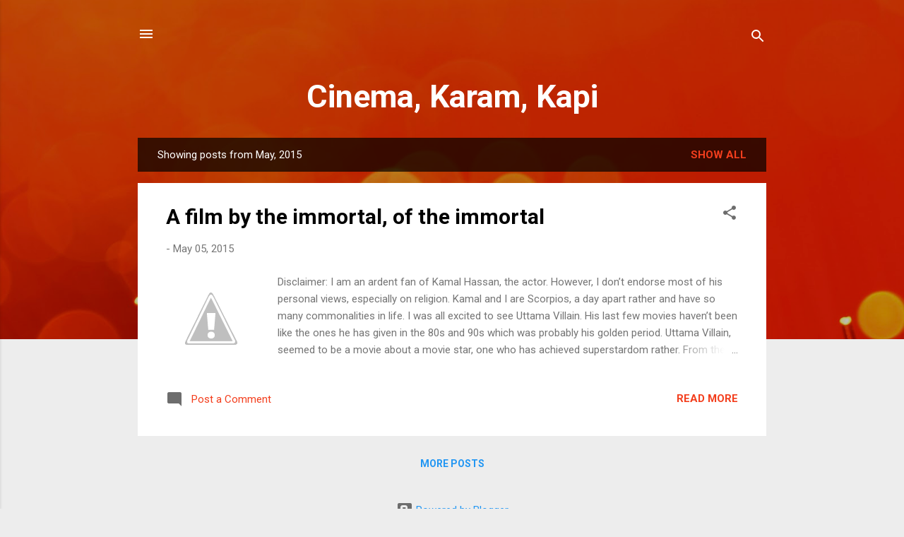

--- FILE ---
content_type: text/html; charset=UTF-8
request_url: https://www.cinemakaramkapi.com/2015/05/
body_size: 27668
content:
<!DOCTYPE html>
<html dir='ltr' lang='en-GB'>
<head>
<meta content='width=device-width, initial-scale=1' name='viewport'/>
<title>Cinema, Karam, Kapi</title>
<meta content='text/html; charset=UTF-8' http-equiv='Content-Type'/>
<!-- Chrome, Firefox OS and Opera -->
<meta content='#ededed' name='theme-color'/>
<!-- Windows Phone -->
<meta content='#ededed' name='msapplication-navbutton-color'/>
<meta content='blogger' name='generator'/>
<link href='https://www.cinemakaramkapi.com/favicon.ico' rel='icon' type='image/x-icon'/>
<link href='https://www.cinemakaramkapi.com/2015/05/' rel='canonical'/>
<link rel="alternate" type="application/atom+xml" title="Cinema, Karam, Kapi - Atom" href="https://www.cinemakaramkapi.com/feeds/posts/default" />
<link rel="alternate" type="application/rss+xml" title="Cinema, Karam, Kapi - RSS" href="https://www.cinemakaramkapi.com/feeds/posts/default?alt=rss" />
<link rel="service.post" type="application/atom+xml" title="Cinema, Karam, Kapi - Atom" href="https://www.blogger.com/feeds/5793417914960884853/posts/default" />
<!--Can't find substitution for tag [blog.ieCssRetrofitLinks]-->
<meta content='https://www.cinemakaramkapi.com/2015/05/' property='og:url'/>
<meta content='Cinema, Karam, Kapi' property='og:title'/>
<meta content='' property='og:description'/>
<meta content='//lh3.googleusercontent.com/-oQPY2VXG2ns/VUjPUAZxsdI/AAAAAAAAC5M/0p7JBa_pNCk/w1200-h630-p-k-no-nu/UV2_thumb1.jpg?imgmax=800' property='og:image'/>
<style type='text/css'>@font-face{font-family:'Roboto';font-style:italic;font-weight:300;font-stretch:100%;font-display:swap;src:url(//fonts.gstatic.com/s/roboto/v50/KFOKCnqEu92Fr1Mu53ZEC9_Vu3r1gIhOszmOClHrs6ljXfMMLt_QuAX-k3Yi128m0kN2.woff2)format('woff2');unicode-range:U+0460-052F,U+1C80-1C8A,U+20B4,U+2DE0-2DFF,U+A640-A69F,U+FE2E-FE2F;}@font-face{font-family:'Roboto';font-style:italic;font-weight:300;font-stretch:100%;font-display:swap;src:url(//fonts.gstatic.com/s/roboto/v50/KFOKCnqEu92Fr1Mu53ZEC9_Vu3r1gIhOszmOClHrs6ljXfMMLt_QuAz-k3Yi128m0kN2.woff2)format('woff2');unicode-range:U+0301,U+0400-045F,U+0490-0491,U+04B0-04B1,U+2116;}@font-face{font-family:'Roboto';font-style:italic;font-weight:300;font-stretch:100%;font-display:swap;src:url(//fonts.gstatic.com/s/roboto/v50/KFOKCnqEu92Fr1Mu53ZEC9_Vu3r1gIhOszmOClHrs6ljXfMMLt_QuAT-k3Yi128m0kN2.woff2)format('woff2');unicode-range:U+1F00-1FFF;}@font-face{font-family:'Roboto';font-style:italic;font-weight:300;font-stretch:100%;font-display:swap;src:url(//fonts.gstatic.com/s/roboto/v50/KFOKCnqEu92Fr1Mu53ZEC9_Vu3r1gIhOszmOClHrs6ljXfMMLt_QuAv-k3Yi128m0kN2.woff2)format('woff2');unicode-range:U+0370-0377,U+037A-037F,U+0384-038A,U+038C,U+038E-03A1,U+03A3-03FF;}@font-face{font-family:'Roboto';font-style:italic;font-weight:300;font-stretch:100%;font-display:swap;src:url(//fonts.gstatic.com/s/roboto/v50/KFOKCnqEu92Fr1Mu53ZEC9_Vu3r1gIhOszmOClHrs6ljXfMMLt_QuHT-k3Yi128m0kN2.woff2)format('woff2');unicode-range:U+0302-0303,U+0305,U+0307-0308,U+0310,U+0312,U+0315,U+031A,U+0326-0327,U+032C,U+032F-0330,U+0332-0333,U+0338,U+033A,U+0346,U+034D,U+0391-03A1,U+03A3-03A9,U+03B1-03C9,U+03D1,U+03D5-03D6,U+03F0-03F1,U+03F4-03F5,U+2016-2017,U+2034-2038,U+203C,U+2040,U+2043,U+2047,U+2050,U+2057,U+205F,U+2070-2071,U+2074-208E,U+2090-209C,U+20D0-20DC,U+20E1,U+20E5-20EF,U+2100-2112,U+2114-2115,U+2117-2121,U+2123-214F,U+2190,U+2192,U+2194-21AE,U+21B0-21E5,U+21F1-21F2,U+21F4-2211,U+2213-2214,U+2216-22FF,U+2308-230B,U+2310,U+2319,U+231C-2321,U+2336-237A,U+237C,U+2395,U+239B-23B7,U+23D0,U+23DC-23E1,U+2474-2475,U+25AF,U+25B3,U+25B7,U+25BD,U+25C1,U+25CA,U+25CC,U+25FB,U+266D-266F,U+27C0-27FF,U+2900-2AFF,U+2B0E-2B11,U+2B30-2B4C,U+2BFE,U+3030,U+FF5B,U+FF5D,U+1D400-1D7FF,U+1EE00-1EEFF;}@font-face{font-family:'Roboto';font-style:italic;font-weight:300;font-stretch:100%;font-display:swap;src:url(//fonts.gstatic.com/s/roboto/v50/KFOKCnqEu92Fr1Mu53ZEC9_Vu3r1gIhOszmOClHrs6ljXfMMLt_QuGb-k3Yi128m0kN2.woff2)format('woff2');unicode-range:U+0001-000C,U+000E-001F,U+007F-009F,U+20DD-20E0,U+20E2-20E4,U+2150-218F,U+2190,U+2192,U+2194-2199,U+21AF,U+21E6-21F0,U+21F3,U+2218-2219,U+2299,U+22C4-22C6,U+2300-243F,U+2440-244A,U+2460-24FF,U+25A0-27BF,U+2800-28FF,U+2921-2922,U+2981,U+29BF,U+29EB,U+2B00-2BFF,U+4DC0-4DFF,U+FFF9-FFFB,U+10140-1018E,U+10190-1019C,U+101A0,U+101D0-101FD,U+102E0-102FB,U+10E60-10E7E,U+1D2C0-1D2D3,U+1D2E0-1D37F,U+1F000-1F0FF,U+1F100-1F1AD,U+1F1E6-1F1FF,U+1F30D-1F30F,U+1F315,U+1F31C,U+1F31E,U+1F320-1F32C,U+1F336,U+1F378,U+1F37D,U+1F382,U+1F393-1F39F,U+1F3A7-1F3A8,U+1F3AC-1F3AF,U+1F3C2,U+1F3C4-1F3C6,U+1F3CA-1F3CE,U+1F3D4-1F3E0,U+1F3ED,U+1F3F1-1F3F3,U+1F3F5-1F3F7,U+1F408,U+1F415,U+1F41F,U+1F426,U+1F43F,U+1F441-1F442,U+1F444,U+1F446-1F449,U+1F44C-1F44E,U+1F453,U+1F46A,U+1F47D,U+1F4A3,U+1F4B0,U+1F4B3,U+1F4B9,U+1F4BB,U+1F4BF,U+1F4C8-1F4CB,U+1F4D6,U+1F4DA,U+1F4DF,U+1F4E3-1F4E6,U+1F4EA-1F4ED,U+1F4F7,U+1F4F9-1F4FB,U+1F4FD-1F4FE,U+1F503,U+1F507-1F50B,U+1F50D,U+1F512-1F513,U+1F53E-1F54A,U+1F54F-1F5FA,U+1F610,U+1F650-1F67F,U+1F687,U+1F68D,U+1F691,U+1F694,U+1F698,U+1F6AD,U+1F6B2,U+1F6B9-1F6BA,U+1F6BC,U+1F6C6-1F6CF,U+1F6D3-1F6D7,U+1F6E0-1F6EA,U+1F6F0-1F6F3,U+1F6F7-1F6FC,U+1F700-1F7FF,U+1F800-1F80B,U+1F810-1F847,U+1F850-1F859,U+1F860-1F887,U+1F890-1F8AD,U+1F8B0-1F8BB,U+1F8C0-1F8C1,U+1F900-1F90B,U+1F93B,U+1F946,U+1F984,U+1F996,U+1F9E9,U+1FA00-1FA6F,U+1FA70-1FA7C,U+1FA80-1FA89,U+1FA8F-1FAC6,U+1FACE-1FADC,U+1FADF-1FAE9,U+1FAF0-1FAF8,U+1FB00-1FBFF;}@font-face{font-family:'Roboto';font-style:italic;font-weight:300;font-stretch:100%;font-display:swap;src:url(//fonts.gstatic.com/s/roboto/v50/KFOKCnqEu92Fr1Mu53ZEC9_Vu3r1gIhOszmOClHrs6ljXfMMLt_QuAf-k3Yi128m0kN2.woff2)format('woff2');unicode-range:U+0102-0103,U+0110-0111,U+0128-0129,U+0168-0169,U+01A0-01A1,U+01AF-01B0,U+0300-0301,U+0303-0304,U+0308-0309,U+0323,U+0329,U+1EA0-1EF9,U+20AB;}@font-face{font-family:'Roboto';font-style:italic;font-weight:300;font-stretch:100%;font-display:swap;src:url(//fonts.gstatic.com/s/roboto/v50/KFOKCnqEu92Fr1Mu53ZEC9_Vu3r1gIhOszmOClHrs6ljXfMMLt_QuAb-k3Yi128m0kN2.woff2)format('woff2');unicode-range:U+0100-02BA,U+02BD-02C5,U+02C7-02CC,U+02CE-02D7,U+02DD-02FF,U+0304,U+0308,U+0329,U+1D00-1DBF,U+1E00-1E9F,U+1EF2-1EFF,U+2020,U+20A0-20AB,U+20AD-20C0,U+2113,U+2C60-2C7F,U+A720-A7FF;}@font-face{font-family:'Roboto';font-style:italic;font-weight:300;font-stretch:100%;font-display:swap;src:url(//fonts.gstatic.com/s/roboto/v50/KFOKCnqEu92Fr1Mu53ZEC9_Vu3r1gIhOszmOClHrs6ljXfMMLt_QuAj-k3Yi128m0g.woff2)format('woff2');unicode-range:U+0000-00FF,U+0131,U+0152-0153,U+02BB-02BC,U+02C6,U+02DA,U+02DC,U+0304,U+0308,U+0329,U+2000-206F,U+20AC,U+2122,U+2191,U+2193,U+2212,U+2215,U+FEFF,U+FFFD;}@font-face{font-family:'Roboto';font-style:normal;font-weight:400;font-stretch:100%;font-display:swap;src:url(//fonts.gstatic.com/s/roboto/v50/KFO7CnqEu92Fr1ME7kSn66aGLdTylUAMa3GUBHMdazTgWw.woff2)format('woff2');unicode-range:U+0460-052F,U+1C80-1C8A,U+20B4,U+2DE0-2DFF,U+A640-A69F,U+FE2E-FE2F;}@font-face{font-family:'Roboto';font-style:normal;font-weight:400;font-stretch:100%;font-display:swap;src:url(//fonts.gstatic.com/s/roboto/v50/KFO7CnqEu92Fr1ME7kSn66aGLdTylUAMa3iUBHMdazTgWw.woff2)format('woff2');unicode-range:U+0301,U+0400-045F,U+0490-0491,U+04B0-04B1,U+2116;}@font-face{font-family:'Roboto';font-style:normal;font-weight:400;font-stretch:100%;font-display:swap;src:url(//fonts.gstatic.com/s/roboto/v50/KFO7CnqEu92Fr1ME7kSn66aGLdTylUAMa3CUBHMdazTgWw.woff2)format('woff2');unicode-range:U+1F00-1FFF;}@font-face{font-family:'Roboto';font-style:normal;font-weight:400;font-stretch:100%;font-display:swap;src:url(//fonts.gstatic.com/s/roboto/v50/KFO7CnqEu92Fr1ME7kSn66aGLdTylUAMa3-UBHMdazTgWw.woff2)format('woff2');unicode-range:U+0370-0377,U+037A-037F,U+0384-038A,U+038C,U+038E-03A1,U+03A3-03FF;}@font-face{font-family:'Roboto';font-style:normal;font-weight:400;font-stretch:100%;font-display:swap;src:url(//fonts.gstatic.com/s/roboto/v50/KFO7CnqEu92Fr1ME7kSn66aGLdTylUAMawCUBHMdazTgWw.woff2)format('woff2');unicode-range:U+0302-0303,U+0305,U+0307-0308,U+0310,U+0312,U+0315,U+031A,U+0326-0327,U+032C,U+032F-0330,U+0332-0333,U+0338,U+033A,U+0346,U+034D,U+0391-03A1,U+03A3-03A9,U+03B1-03C9,U+03D1,U+03D5-03D6,U+03F0-03F1,U+03F4-03F5,U+2016-2017,U+2034-2038,U+203C,U+2040,U+2043,U+2047,U+2050,U+2057,U+205F,U+2070-2071,U+2074-208E,U+2090-209C,U+20D0-20DC,U+20E1,U+20E5-20EF,U+2100-2112,U+2114-2115,U+2117-2121,U+2123-214F,U+2190,U+2192,U+2194-21AE,U+21B0-21E5,U+21F1-21F2,U+21F4-2211,U+2213-2214,U+2216-22FF,U+2308-230B,U+2310,U+2319,U+231C-2321,U+2336-237A,U+237C,U+2395,U+239B-23B7,U+23D0,U+23DC-23E1,U+2474-2475,U+25AF,U+25B3,U+25B7,U+25BD,U+25C1,U+25CA,U+25CC,U+25FB,U+266D-266F,U+27C0-27FF,U+2900-2AFF,U+2B0E-2B11,U+2B30-2B4C,U+2BFE,U+3030,U+FF5B,U+FF5D,U+1D400-1D7FF,U+1EE00-1EEFF;}@font-face{font-family:'Roboto';font-style:normal;font-weight:400;font-stretch:100%;font-display:swap;src:url(//fonts.gstatic.com/s/roboto/v50/KFO7CnqEu92Fr1ME7kSn66aGLdTylUAMaxKUBHMdazTgWw.woff2)format('woff2');unicode-range:U+0001-000C,U+000E-001F,U+007F-009F,U+20DD-20E0,U+20E2-20E4,U+2150-218F,U+2190,U+2192,U+2194-2199,U+21AF,U+21E6-21F0,U+21F3,U+2218-2219,U+2299,U+22C4-22C6,U+2300-243F,U+2440-244A,U+2460-24FF,U+25A0-27BF,U+2800-28FF,U+2921-2922,U+2981,U+29BF,U+29EB,U+2B00-2BFF,U+4DC0-4DFF,U+FFF9-FFFB,U+10140-1018E,U+10190-1019C,U+101A0,U+101D0-101FD,U+102E0-102FB,U+10E60-10E7E,U+1D2C0-1D2D3,U+1D2E0-1D37F,U+1F000-1F0FF,U+1F100-1F1AD,U+1F1E6-1F1FF,U+1F30D-1F30F,U+1F315,U+1F31C,U+1F31E,U+1F320-1F32C,U+1F336,U+1F378,U+1F37D,U+1F382,U+1F393-1F39F,U+1F3A7-1F3A8,U+1F3AC-1F3AF,U+1F3C2,U+1F3C4-1F3C6,U+1F3CA-1F3CE,U+1F3D4-1F3E0,U+1F3ED,U+1F3F1-1F3F3,U+1F3F5-1F3F7,U+1F408,U+1F415,U+1F41F,U+1F426,U+1F43F,U+1F441-1F442,U+1F444,U+1F446-1F449,U+1F44C-1F44E,U+1F453,U+1F46A,U+1F47D,U+1F4A3,U+1F4B0,U+1F4B3,U+1F4B9,U+1F4BB,U+1F4BF,U+1F4C8-1F4CB,U+1F4D6,U+1F4DA,U+1F4DF,U+1F4E3-1F4E6,U+1F4EA-1F4ED,U+1F4F7,U+1F4F9-1F4FB,U+1F4FD-1F4FE,U+1F503,U+1F507-1F50B,U+1F50D,U+1F512-1F513,U+1F53E-1F54A,U+1F54F-1F5FA,U+1F610,U+1F650-1F67F,U+1F687,U+1F68D,U+1F691,U+1F694,U+1F698,U+1F6AD,U+1F6B2,U+1F6B9-1F6BA,U+1F6BC,U+1F6C6-1F6CF,U+1F6D3-1F6D7,U+1F6E0-1F6EA,U+1F6F0-1F6F3,U+1F6F7-1F6FC,U+1F700-1F7FF,U+1F800-1F80B,U+1F810-1F847,U+1F850-1F859,U+1F860-1F887,U+1F890-1F8AD,U+1F8B0-1F8BB,U+1F8C0-1F8C1,U+1F900-1F90B,U+1F93B,U+1F946,U+1F984,U+1F996,U+1F9E9,U+1FA00-1FA6F,U+1FA70-1FA7C,U+1FA80-1FA89,U+1FA8F-1FAC6,U+1FACE-1FADC,U+1FADF-1FAE9,U+1FAF0-1FAF8,U+1FB00-1FBFF;}@font-face{font-family:'Roboto';font-style:normal;font-weight:400;font-stretch:100%;font-display:swap;src:url(//fonts.gstatic.com/s/roboto/v50/KFO7CnqEu92Fr1ME7kSn66aGLdTylUAMa3OUBHMdazTgWw.woff2)format('woff2');unicode-range:U+0102-0103,U+0110-0111,U+0128-0129,U+0168-0169,U+01A0-01A1,U+01AF-01B0,U+0300-0301,U+0303-0304,U+0308-0309,U+0323,U+0329,U+1EA0-1EF9,U+20AB;}@font-face{font-family:'Roboto';font-style:normal;font-weight:400;font-stretch:100%;font-display:swap;src:url(//fonts.gstatic.com/s/roboto/v50/KFO7CnqEu92Fr1ME7kSn66aGLdTylUAMa3KUBHMdazTgWw.woff2)format('woff2');unicode-range:U+0100-02BA,U+02BD-02C5,U+02C7-02CC,U+02CE-02D7,U+02DD-02FF,U+0304,U+0308,U+0329,U+1D00-1DBF,U+1E00-1E9F,U+1EF2-1EFF,U+2020,U+20A0-20AB,U+20AD-20C0,U+2113,U+2C60-2C7F,U+A720-A7FF;}@font-face{font-family:'Roboto';font-style:normal;font-weight:400;font-stretch:100%;font-display:swap;src:url(//fonts.gstatic.com/s/roboto/v50/KFO7CnqEu92Fr1ME7kSn66aGLdTylUAMa3yUBHMdazQ.woff2)format('woff2');unicode-range:U+0000-00FF,U+0131,U+0152-0153,U+02BB-02BC,U+02C6,U+02DA,U+02DC,U+0304,U+0308,U+0329,U+2000-206F,U+20AC,U+2122,U+2191,U+2193,U+2212,U+2215,U+FEFF,U+FFFD;}@font-face{font-family:'Roboto';font-style:normal;font-weight:700;font-stretch:100%;font-display:swap;src:url(//fonts.gstatic.com/s/roboto/v50/KFO7CnqEu92Fr1ME7kSn66aGLdTylUAMa3GUBHMdazTgWw.woff2)format('woff2');unicode-range:U+0460-052F,U+1C80-1C8A,U+20B4,U+2DE0-2DFF,U+A640-A69F,U+FE2E-FE2F;}@font-face{font-family:'Roboto';font-style:normal;font-weight:700;font-stretch:100%;font-display:swap;src:url(//fonts.gstatic.com/s/roboto/v50/KFO7CnqEu92Fr1ME7kSn66aGLdTylUAMa3iUBHMdazTgWw.woff2)format('woff2');unicode-range:U+0301,U+0400-045F,U+0490-0491,U+04B0-04B1,U+2116;}@font-face{font-family:'Roboto';font-style:normal;font-weight:700;font-stretch:100%;font-display:swap;src:url(//fonts.gstatic.com/s/roboto/v50/KFO7CnqEu92Fr1ME7kSn66aGLdTylUAMa3CUBHMdazTgWw.woff2)format('woff2');unicode-range:U+1F00-1FFF;}@font-face{font-family:'Roboto';font-style:normal;font-weight:700;font-stretch:100%;font-display:swap;src:url(//fonts.gstatic.com/s/roboto/v50/KFO7CnqEu92Fr1ME7kSn66aGLdTylUAMa3-UBHMdazTgWw.woff2)format('woff2');unicode-range:U+0370-0377,U+037A-037F,U+0384-038A,U+038C,U+038E-03A1,U+03A3-03FF;}@font-face{font-family:'Roboto';font-style:normal;font-weight:700;font-stretch:100%;font-display:swap;src:url(//fonts.gstatic.com/s/roboto/v50/KFO7CnqEu92Fr1ME7kSn66aGLdTylUAMawCUBHMdazTgWw.woff2)format('woff2');unicode-range:U+0302-0303,U+0305,U+0307-0308,U+0310,U+0312,U+0315,U+031A,U+0326-0327,U+032C,U+032F-0330,U+0332-0333,U+0338,U+033A,U+0346,U+034D,U+0391-03A1,U+03A3-03A9,U+03B1-03C9,U+03D1,U+03D5-03D6,U+03F0-03F1,U+03F4-03F5,U+2016-2017,U+2034-2038,U+203C,U+2040,U+2043,U+2047,U+2050,U+2057,U+205F,U+2070-2071,U+2074-208E,U+2090-209C,U+20D0-20DC,U+20E1,U+20E5-20EF,U+2100-2112,U+2114-2115,U+2117-2121,U+2123-214F,U+2190,U+2192,U+2194-21AE,U+21B0-21E5,U+21F1-21F2,U+21F4-2211,U+2213-2214,U+2216-22FF,U+2308-230B,U+2310,U+2319,U+231C-2321,U+2336-237A,U+237C,U+2395,U+239B-23B7,U+23D0,U+23DC-23E1,U+2474-2475,U+25AF,U+25B3,U+25B7,U+25BD,U+25C1,U+25CA,U+25CC,U+25FB,U+266D-266F,U+27C0-27FF,U+2900-2AFF,U+2B0E-2B11,U+2B30-2B4C,U+2BFE,U+3030,U+FF5B,U+FF5D,U+1D400-1D7FF,U+1EE00-1EEFF;}@font-face{font-family:'Roboto';font-style:normal;font-weight:700;font-stretch:100%;font-display:swap;src:url(//fonts.gstatic.com/s/roboto/v50/KFO7CnqEu92Fr1ME7kSn66aGLdTylUAMaxKUBHMdazTgWw.woff2)format('woff2');unicode-range:U+0001-000C,U+000E-001F,U+007F-009F,U+20DD-20E0,U+20E2-20E4,U+2150-218F,U+2190,U+2192,U+2194-2199,U+21AF,U+21E6-21F0,U+21F3,U+2218-2219,U+2299,U+22C4-22C6,U+2300-243F,U+2440-244A,U+2460-24FF,U+25A0-27BF,U+2800-28FF,U+2921-2922,U+2981,U+29BF,U+29EB,U+2B00-2BFF,U+4DC0-4DFF,U+FFF9-FFFB,U+10140-1018E,U+10190-1019C,U+101A0,U+101D0-101FD,U+102E0-102FB,U+10E60-10E7E,U+1D2C0-1D2D3,U+1D2E0-1D37F,U+1F000-1F0FF,U+1F100-1F1AD,U+1F1E6-1F1FF,U+1F30D-1F30F,U+1F315,U+1F31C,U+1F31E,U+1F320-1F32C,U+1F336,U+1F378,U+1F37D,U+1F382,U+1F393-1F39F,U+1F3A7-1F3A8,U+1F3AC-1F3AF,U+1F3C2,U+1F3C4-1F3C6,U+1F3CA-1F3CE,U+1F3D4-1F3E0,U+1F3ED,U+1F3F1-1F3F3,U+1F3F5-1F3F7,U+1F408,U+1F415,U+1F41F,U+1F426,U+1F43F,U+1F441-1F442,U+1F444,U+1F446-1F449,U+1F44C-1F44E,U+1F453,U+1F46A,U+1F47D,U+1F4A3,U+1F4B0,U+1F4B3,U+1F4B9,U+1F4BB,U+1F4BF,U+1F4C8-1F4CB,U+1F4D6,U+1F4DA,U+1F4DF,U+1F4E3-1F4E6,U+1F4EA-1F4ED,U+1F4F7,U+1F4F9-1F4FB,U+1F4FD-1F4FE,U+1F503,U+1F507-1F50B,U+1F50D,U+1F512-1F513,U+1F53E-1F54A,U+1F54F-1F5FA,U+1F610,U+1F650-1F67F,U+1F687,U+1F68D,U+1F691,U+1F694,U+1F698,U+1F6AD,U+1F6B2,U+1F6B9-1F6BA,U+1F6BC,U+1F6C6-1F6CF,U+1F6D3-1F6D7,U+1F6E0-1F6EA,U+1F6F0-1F6F3,U+1F6F7-1F6FC,U+1F700-1F7FF,U+1F800-1F80B,U+1F810-1F847,U+1F850-1F859,U+1F860-1F887,U+1F890-1F8AD,U+1F8B0-1F8BB,U+1F8C0-1F8C1,U+1F900-1F90B,U+1F93B,U+1F946,U+1F984,U+1F996,U+1F9E9,U+1FA00-1FA6F,U+1FA70-1FA7C,U+1FA80-1FA89,U+1FA8F-1FAC6,U+1FACE-1FADC,U+1FADF-1FAE9,U+1FAF0-1FAF8,U+1FB00-1FBFF;}@font-face{font-family:'Roboto';font-style:normal;font-weight:700;font-stretch:100%;font-display:swap;src:url(//fonts.gstatic.com/s/roboto/v50/KFO7CnqEu92Fr1ME7kSn66aGLdTylUAMa3OUBHMdazTgWw.woff2)format('woff2');unicode-range:U+0102-0103,U+0110-0111,U+0128-0129,U+0168-0169,U+01A0-01A1,U+01AF-01B0,U+0300-0301,U+0303-0304,U+0308-0309,U+0323,U+0329,U+1EA0-1EF9,U+20AB;}@font-face{font-family:'Roboto';font-style:normal;font-weight:700;font-stretch:100%;font-display:swap;src:url(//fonts.gstatic.com/s/roboto/v50/KFO7CnqEu92Fr1ME7kSn66aGLdTylUAMa3KUBHMdazTgWw.woff2)format('woff2');unicode-range:U+0100-02BA,U+02BD-02C5,U+02C7-02CC,U+02CE-02D7,U+02DD-02FF,U+0304,U+0308,U+0329,U+1D00-1DBF,U+1E00-1E9F,U+1EF2-1EFF,U+2020,U+20A0-20AB,U+20AD-20C0,U+2113,U+2C60-2C7F,U+A720-A7FF;}@font-face{font-family:'Roboto';font-style:normal;font-weight:700;font-stretch:100%;font-display:swap;src:url(//fonts.gstatic.com/s/roboto/v50/KFO7CnqEu92Fr1ME7kSn66aGLdTylUAMa3yUBHMdazQ.woff2)format('woff2');unicode-range:U+0000-00FF,U+0131,U+0152-0153,U+02BB-02BC,U+02C6,U+02DA,U+02DC,U+0304,U+0308,U+0329,U+2000-206F,U+20AC,U+2122,U+2191,U+2193,U+2212,U+2215,U+FEFF,U+FFFD;}</style>
<style id='page-skin-1' type='text/css'><!--
/*! normalize.css v3.0.1 | MIT License | git.io/normalize */html{font-family:sans-serif;-ms-text-size-adjust:100%;-webkit-text-size-adjust:100%}body{margin:0}article,aside,details,figcaption,figure,footer,header,hgroup,main,nav,section,summary{display:block}audio,canvas,progress,video{display:inline-block;vertical-align:baseline}audio:not([controls]){display:none;height:0}[hidden],template{display:none}a{background:transparent}a:active,a:hover{outline:0}abbr[title]{border-bottom:1px dotted}b,strong{font-weight:bold}dfn{font-style:italic}h1{font-size:2em;margin:.67em 0}mark{background:#ff0;color:#000}small{font-size:80%}sub,sup{font-size:75%;line-height:0;position:relative;vertical-align:baseline}sup{top:-0.5em}sub{bottom:-0.25em}img{border:0}svg:not(:root){overflow:hidden}figure{margin:1em 40px}hr{-moz-box-sizing:content-box;box-sizing:content-box;height:0}pre{overflow:auto}code,kbd,pre,samp{font-family:monospace,monospace;font-size:1em}button,input,optgroup,select,textarea{color:inherit;font:inherit;margin:0}button{overflow:visible}button,select{text-transform:none}button,html input[type="button"],input[type="reset"],input[type="submit"]{-webkit-appearance:button;cursor:pointer}button[disabled],html input[disabled]{cursor:default}button::-moz-focus-inner,input::-moz-focus-inner{border:0;padding:0}input{line-height:normal}input[type="checkbox"],input[type="radio"]{box-sizing:border-box;padding:0}input[type="number"]::-webkit-inner-spin-button,input[type="number"]::-webkit-outer-spin-button{height:auto}input[type="search"]{-webkit-appearance:textfield;-moz-box-sizing:content-box;-webkit-box-sizing:content-box;box-sizing:content-box}input[type="search"]::-webkit-search-cancel-button,input[type="search"]::-webkit-search-decoration{-webkit-appearance:none}fieldset{border:1px solid #c0c0c0;margin:0 2px;padding:.35em .625em .75em}legend{border:0;padding:0}textarea{overflow:auto}optgroup{font-weight:bold}table{border-collapse:collapse;border-spacing:0}td,th{padding:0}
/*!************************************************
* Blogger Template Style
* Name: Contempo
**************************************************/
body{
overflow-wrap:break-word;
word-break:break-word;
word-wrap:break-word
}
.hidden{
display:none
}
.invisible{
visibility:hidden
}
.container::after,.float-container::after{
clear:both;
content:"";
display:table
}
.clearboth{
clear:both
}
#comments .comment .comment-actions,.subscribe-popup .FollowByEmail .follow-by-email-submit,.widget.Profile .profile-link,.widget.Profile .profile-link.visit-profile{
background:0 0;
border:0;
box-shadow:none;
color:#f33e1d;
cursor:pointer;
font-size:14px;
font-weight:700;
outline:0;
text-decoration:none;
text-transform:uppercase;
width:auto
}
.dim-overlay{
background-color:rgba(0,0,0,.54);
height:100vh;
left:0;
position:fixed;
top:0;
width:100%
}
#sharing-dim-overlay{
background-color:transparent
}
input::-ms-clear{
display:none
}
.blogger-logo,.svg-icon-24.blogger-logo{
fill:#ff9800;
opacity:1
}
.loading-spinner-large{
-webkit-animation:mspin-rotate 1.568s infinite linear;
animation:mspin-rotate 1.568s infinite linear;
height:48px;
overflow:hidden;
position:absolute;
width:48px;
z-index:200
}
.loading-spinner-large>div{
-webkit-animation:mspin-revrot 5332ms infinite steps(4);
animation:mspin-revrot 5332ms infinite steps(4)
}
.loading-spinner-large>div>div{
-webkit-animation:mspin-singlecolor-large-film 1333ms infinite steps(81);
animation:mspin-singlecolor-large-film 1333ms infinite steps(81);
background-size:100%;
height:48px;
width:3888px
}
.mspin-black-large>div>div,.mspin-grey_54-large>div>div{
background-image:url(https://www.blogblog.com/indie/mspin_black_large.svg)
}
.mspin-white-large>div>div{
background-image:url(https://www.blogblog.com/indie/mspin_white_large.svg)
}
.mspin-grey_54-large{
opacity:.54
}
@-webkit-keyframes mspin-singlecolor-large-film{
from{
-webkit-transform:translateX(0);
transform:translateX(0)
}
to{
-webkit-transform:translateX(-3888px);
transform:translateX(-3888px)
}
}
@keyframes mspin-singlecolor-large-film{
from{
-webkit-transform:translateX(0);
transform:translateX(0)
}
to{
-webkit-transform:translateX(-3888px);
transform:translateX(-3888px)
}
}
@-webkit-keyframes mspin-rotate{
from{
-webkit-transform:rotate(0);
transform:rotate(0)
}
to{
-webkit-transform:rotate(360deg);
transform:rotate(360deg)
}
}
@keyframes mspin-rotate{
from{
-webkit-transform:rotate(0);
transform:rotate(0)
}
to{
-webkit-transform:rotate(360deg);
transform:rotate(360deg)
}
}
@-webkit-keyframes mspin-revrot{
from{
-webkit-transform:rotate(0);
transform:rotate(0)
}
to{
-webkit-transform:rotate(-360deg);
transform:rotate(-360deg)
}
}
@keyframes mspin-revrot{
from{
-webkit-transform:rotate(0);
transform:rotate(0)
}
to{
-webkit-transform:rotate(-360deg);
transform:rotate(-360deg)
}
}
.skip-navigation{
background-color:#fff;
box-sizing:border-box;
color:#000;
display:block;
height:0;
left:0;
line-height:50px;
overflow:hidden;
padding-top:0;
position:fixed;
text-align:center;
top:0;
-webkit-transition:box-shadow .3s,height .3s,padding-top .3s;
transition:box-shadow .3s,height .3s,padding-top .3s;
width:100%;
z-index:900
}
.skip-navigation:focus{
box-shadow:0 4px 5px 0 rgba(0,0,0,.14),0 1px 10px 0 rgba(0,0,0,.12),0 2px 4px -1px rgba(0,0,0,.2);
height:50px
}
#main{
outline:0
}
.main-heading{
position:absolute;
clip:rect(1px,1px,1px,1px);
padding:0;
border:0;
height:1px;
width:1px;
overflow:hidden
}
.Attribution{
margin-top:1em;
text-align:center
}
.Attribution .blogger img,.Attribution .blogger svg{
vertical-align:bottom
}
.Attribution .blogger img{
margin-right:.5em
}
.Attribution div{
line-height:24px;
margin-top:.5em
}
.Attribution .copyright,.Attribution .image-attribution{
font-size:.7em;
margin-top:1.5em
}
.BLOG_mobile_video_class{
display:none
}
.bg-photo{
background-attachment:scroll!important
}
body .CSS_LIGHTBOX{
z-index:900
}
.extendable .show-less,.extendable .show-more{
border-color:#f33e1d;
color:#f33e1d;
margin-top:8px
}
.extendable .show-less.hidden,.extendable .show-more.hidden{
display:none
}
.inline-ad{
display:none;
max-width:100%;
overflow:hidden
}
.adsbygoogle{
display:block
}
#cookieChoiceInfo{
bottom:0;
top:auto
}
iframe.b-hbp-video{
border:0
}
.post-body img{
max-width:100%
}
.post-body iframe{
max-width:100%
}
.post-body a[imageanchor="1"]{
display:inline-block
}
.byline{
margin-right:1em
}
.byline:last-child{
margin-right:0
}
.link-copied-dialog{
max-width:520px;
outline:0
}
.link-copied-dialog .modal-dialog-buttons{
margin-top:8px
}
.link-copied-dialog .goog-buttonset-default{
background:0 0;
border:0
}
.link-copied-dialog .goog-buttonset-default:focus{
outline:0
}
.paging-control-container{
margin-bottom:16px
}
.paging-control-container .paging-control{
display:inline-block
}
.paging-control-container .comment-range-text::after,.paging-control-container .paging-control{
color:#f33e1d
}
.paging-control-container .comment-range-text,.paging-control-container .paging-control{
margin-right:8px
}
.paging-control-container .comment-range-text::after,.paging-control-container .paging-control::after{
content:"\b7";
cursor:default;
padding-left:8px;
pointer-events:none
}
.paging-control-container .comment-range-text:last-child::after,.paging-control-container .paging-control:last-child::after{
content:none
}
.byline.reactions iframe{
height:20px
}
.b-notification{
color:#000;
background-color:#fff;
border-bottom:solid 1px #000;
box-sizing:border-box;
padding:16px 32px;
text-align:center
}
.b-notification.visible{
-webkit-transition:margin-top .3s cubic-bezier(.4,0,.2,1);
transition:margin-top .3s cubic-bezier(.4,0,.2,1)
}
.b-notification.invisible{
position:absolute
}
.b-notification-close{
position:absolute;
right:8px;
top:8px
}
.no-posts-message{
line-height:40px;
text-align:center
}
@media screen and (max-width:800px){
body.item-view .post-body a[imageanchor="1"][style*="float: left;"],body.item-view .post-body a[imageanchor="1"][style*="float: right;"]{
float:none!important;
clear:none!important
}
body.item-view .post-body a[imageanchor="1"] img{
display:block;
height:auto;
margin:0 auto
}
body.item-view .post-body>.separator:first-child>a[imageanchor="1"]:first-child{
margin-top:20px
}
.post-body a[imageanchor]{
display:block
}
body.item-view .post-body a[imageanchor="1"]{
margin-left:0!important;
margin-right:0!important
}
body.item-view .post-body a[imageanchor="1"]+a[imageanchor="1"]{
margin-top:16px
}
}
.item-control{
display:none
}
#comments{
border-top:1px dashed rgba(0,0,0,.54);
margin-top:20px;
padding:20px
}
#comments .comment-thread ol{
margin:0;
padding-left:0;
padding-left:0
}
#comments .comment .comment-replybox-single,#comments .comment-thread .comment-replies{
margin-left:60px
}
#comments .comment-thread .thread-count{
display:none
}
#comments .comment{
list-style-type:none;
padding:0 0 30px;
position:relative
}
#comments .comment .comment{
padding-bottom:8px
}
.comment .avatar-image-container{
position:absolute
}
.comment .avatar-image-container img{
border-radius:50%
}
.avatar-image-container svg,.comment .avatar-image-container .avatar-icon{
border-radius:50%;
border:solid 1px #6d6d6d;
box-sizing:border-box;
fill:#6d6d6d;
height:35px;
margin:0;
padding:7px;
width:35px
}
.comment .comment-block{
margin-top:10px;
margin-left:60px;
padding-bottom:0
}
#comments .comment-author-header-wrapper{
margin-left:40px
}
#comments .comment .thread-expanded .comment-block{
padding-bottom:20px
}
#comments .comment .comment-header .user,#comments .comment .comment-header .user a{
color:#000000;
font-style:normal;
font-weight:700
}
#comments .comment .comment-actions{
bottom:0;
margin-bottom:15px;
position:absolute
}
#comments .comment .comment-actions>*{
margin-right:8px
}
#comments .comment .comment-header .datetime{
bottom:0;
color:rgba(0,0,0,.54);
display:inline-block;
font-size:13px;
font-style:italic;
margin-left:8px
}
#comments .comment .comment-footer .comment-timestamp a,#comments .comment .comment-header .datetime a{
color:rgba(0,0,0,.54)
}
#comments .comment .comment-content,.comment .comment-body{
margin-top:12px;
word-break:break-word
}
.comment-body{
margin-bottom:12px
}
#comments.embed[data-num-comments="0"]{
border:0;
margin-top:0;
padding-top:0
}
#comments.embed[data-num-comments="0"] #comment-post-message,#comments.embed[data-num-comments="0"] div.comment-form>p,#comments.embed[data-num-comments="0"] p.comment-footer{
display:none
}
#comment-editor-src{
display:none
}
.comments .comments-content .loadmore.loaded{
max-height:0;
opacity:0;
overflow:hidden
}
.extendable .remaining-items{
height:0;
overflow:hidden;
-webkit-transition:height .3s cubic-bezier(.4,0,.2,1);
transition:height .3s cubic-bezier(.4,0,.2,1)
}
.extendable .remaining-items.expanded{
height:auto
}
.svg-icon-24,.svg-icon-24-button{
cursor:pointer;
height:24px;
width:24px;
min-width:24px
}
.touch-icon{
margin:-12px;
padding:12px
}
.touch-icon:active,.touch-icon:focus{
background-color:rgba(153,153,153,.4);
border-radius:50%
}
svg:not(:root).touch-icon{
overflow:visible
}
html[dir=rtl] .rtl-reversible-icon{
-webkit-transform:scaleX(-1);
-ms-transform:scaleX(-1);
transform:scaleX(-1)
}
.svg-icon-24-button,.touch-icon-button{
background:0 0;
border:0;
margin:0;
outline:0;
padding:0
}
.touch-icon-button .touch-icon:active,.touch-icon-button .touch-icon:focus{
background-color:transparent
}
.touch-icon-button:active .touch-icon,.touch-icon-button:focus .touch-icon{
background-color:rgba(153,153,153,.4);
border-radius:50%
}
.Profile .default-avatar-wrapper .avatar-icon{
border-radius:50%;
border:solid 1px #6d6d6d;
box-sizing:border-box;
fill:#6d6d6d;
margin:0
}
.Profile .individual .default-avatar-wrapper .avatar-icon{
padding:25px
}
.Profile .individual .avatar-icon,.Profile .individual .profile-img{
height:120px;
width:120px
}
.Profile .team .default-avatar-wrapper .avatar-icon{
padding:8px
}
.Profile .team .avatar-icon,.Profile .team .default-avatar-wrapper,.Profile .team .profile-img{
height:40px;
width:40px
}
.snippet-container{
margin:0;
position:relative;
overflow:hidden
}
.snippet-fade{
bottom:0;
box-sizing:border-box;
position:absolute;
width:96px
}
.snippet-fade{
right:0
}
.snippet-fade:after{
content:"\2026"
}
.snippet-fade:after{
float:right
}
.post-bottom{
-webkit-box-align:center;
-webkit-align-items:center;
-ms-flex-align:center;
align-items:center;
display:-webkit-box;
display:-webkit-flex;
display:-ms-flexbox;
display:flex;
-webkit-flex-wrap:wrap;
-ms-flex-wrap:wrap;
flex-wrap:wrap
}
.post-footer{
-webkit-box-flex:1;
-webkit-flex:1 1 auto;
-ms-flex:1 1 auto;
flex:1 1 auto;
-webkit-flex-wrap:wrap;
-ms-flex-wrap:wrap;
flex-wrap:wrap;
-webkit-box-ordinal-group:2;
-webkit-order:1;
-ms-flex-order:1;
order:1
}
.post-footer>*{
-webkit-box-flex:0;
-webkit-flex:0 1 auto;
-ms-flex:0 1 auto;
flex:0 1 auto
}
.post-footer .byline:last-child{
margin-right:1em
}
.jump-link{
-webkit-box-flex:0;
-webkit-flex:0 0 auto;
-ms-flex:0 0 auto;
flex:0 0 auto;
-webkit-box-ordinal-group:3;
-webkit-order:2;
-ms-flex-order:2;
order:2
}
.centered-top-container.sticky{
left:0;
position:fixed;
right:0;
top:0;
width:auto;
z-index:50;
-webkit-transition-property:opacity,-webkit-transform;
transition-property:opacity,-webkit-transform;
transition-property:transform,opacity;
transition-property:transform,opacity,-webkit-transform;
-webkit-transition-duration:.2s;
transition-duration:.2s;
-webkit-transition-timing-function:cubic-bezier(.4,0,.2,1);
transition-timing-function:cubic-bezier(.4,0,.2,1)
}
.centered-top-placeholder{
display:none
}
.collapsed-header .centered-top-placeholder{
display:block
}
.centered-top-container .Header .replaced h1,.centered-top-placeholder .Header .replaced h1{
display:none
}
.centered-top-container.sticky .Header .replaced h1{
display:block
}
.centered-top-container.sticky .Header .header-widget{
background:0 0
}
.centered-top-container.sticky .Header .header-image-wrapper{
display:none
}
.centered-top-container img,.centered-top-placeholder img{
max-width:100%
}
.collapsible{
-webkit-transition:height .3s cubic-bezier(.4,0,.2,1);
transition:height .3s cubic-bezier(.4,0,.2,1)
}
.collapsible,.collapsible>summary{
display:block;
overflow:hidden
}
.collapsible>:not(summary){
display:none
}
.collapsible[open]>:not(summary){
display:block
}
.collapsible:focus,.collapsible>summary:focus{
outline:0
}
.collapsible>summary{
cursor:pointer;
display:block;
padding:0
}
.collapsible:focus>summary,.collapsible>summary:focus{
background-color:transparent
}
.collapsible>summary::-webkit-details-marker{
display:none
}
.collapsible-title{
-webkit-box-align:center;
-webkit-align-items:center;
-ms-flex-align:center;
align-items:center;
display:-webkit-box;
display:-webkit-flex;
display:-ms-flexbox;
display:flex
}
.collapsible-title .title{
-webkit-box-flex:1;
-webkit-flex:1 1 auto;
-ms-flex:1 1 auto;
flex:1 1 auto;
-webkit-box-ordinal-group:1;
-webkit-order:0;
-ms-flex-order:0;
order:0;
overflow:hidden;
text-overflow:ellipsis;
white-space:nowrap
}
.collapsible-title .chevron-down,.collapsible[open] .collapsible-title .chevron-up{
display:block
}
.collapsible-title .chevron-up,.collapsible[open] .collapsible-title .chevron-down{
display:none
}
.flat-button{
cursor:pointer;
display:inline-block;
font-weight:700;
text-transform:uppercase;
border-radius:2px;
padding:8px;
margin:-8px
}
.flat-icon-button{
background:0 0;
border:0;
margin:0;
outline:0;
padding:0;
margin:-12px;
padding:12px;
cursor:pointer;
box-sizing:content-box;
display:inline-block;
line-height:0
}
.flat-icon-button,.flat-icon-button .splash-wrapper{
border-radius:50%
}
.flat-icon-button .splash.animate{
-webkit-animation-duration:.3s;
animation-duration:.3s
}
.overflowable-container{
max-height:46px;
overflow:hidden;
position:relative
}
.overflow-button{
cursor:pointer
}
#overflowable-dim-overlay{
background:0 0
}
.overflow-popup{
box-shadow:0 2px 2px 0 rgba(0,0,0,.14),0 3px 1px -2px rgba(0,0,0,.2),0 1px 5px 0 rgba(0,0,0,.12);
background-color:#ffffff;
left:0;
max-width:calc(100% - 32px);
position:absolute;
top:0;
visibility:hidden;
z-index:101
}
.overflow-popup ul{
list-style:none
}
.overflow-popup .tabs li,.overflow-popup li{
display:block;
height:auto
}
.overflow-popup .tabs li{
padding-left:0;
padding-right:0
}
.overflow-button.hidden,.overflow-popup .tabs li.hidden,.overflow-popup li.hidden{
display:none
}
.pill-button{
background:0 0;
border:1px solid;
border-radius:12px;
cursor:pointer;
display:inline-block;
padding:4px 16px;
text-transform:uppercase
}
.ripple{
position:relative
}
.ripple>*{
z-index:1
}
.splash-wrapper{
bottom:0;
left:0;
overflow:hidden;
pointer-events:none;
position:absolute;
right:0;
top:0;
z-index:0
}
.splash{
background:#ccc;
border-radius:100%;
display:block;
opacity:.6;
position:absolute;
-webkit-transform:scale(0);
-ms-transform:scale(0);
transform:scale(0)
}
.splash.animate{
-webkit-animation:ripple-effect .4s linear;
animation:ripple-effect .4s linear
}
@-webkit-keyframes ripple-effect{
100%{
opacity:0;
-webkit-transform:scale(2.5);
transform:scale(2.5)
}
}
@keyframes ripple-effect{
100%{
opacity:0;
-webkit-transform:scale(2.5);
transform:scale(2.5)
}
}
.search{
display:-webkit-box;
display:-webkit-flex;
display:-ms-flexbox;
display:flex;
line-height:24px;
width:24px
}
.search.focused{
width:100%
}
.search.focused .section{
width:100%
}
.search form{
z-index:101
}
.search h3{
display:none
}
.search form{
display:-webkit-box;
display:-webkit-flex;
display:-ms-flexbox;
display:flex;
-webkit-box-flex:1;
-webkit-flex:1 0 0;
-ms-flex:1 0 0px;
flex:1 0 0;
border-bottom:solid 1px transparent;
padding-bottom:8px
}
.search form>*{
display:none
}
.search.focused form>*{
display:block
}
.search .search-input label{
display:none
}
.centered-top-placeholder.cloned .search form{
z-index:30
}
.search.focused form{
border-color:#ffffff;
position:relative;
width:auto
}
.collapsed-header .centered-top-container .search.focused form{
border-bottom-color:transparent
}
.search-expand{
-webkit-box-flex:0;
-webkit-flex:0 0 auto;
-ms-flex:0 0 auto;
flex:0 0 auto
}
.search-expand-text{
display:none
}
.search-close{
display:inline;
vertical-align:middle
}
.search-input{
-webkit-box-flex:1;
-webkit-flex:1 0 1px;
-ms-flex:1 0 1px;
flex:1 0 1px
}
.search-input input{
background:0 0;
border:0;
box-sizing:border-box;
color:#ffffff;
display:inline-block;
outline:0;
width:calc(100% - 48px)
}
.search-input input.no-cursor{
color:transparent;
text-shadow:0 0 0 #ffffff
}
.collapsed-header .centered-top-container .search-action,.collapsed-header .centered-top-container .search-input input{
color:#000000
}
.collapsed-header .centered-top-container .search-input input.no-cursor{
color:transparent;
text-shadow:0 0 0 #000000
}
.collapsed-header .centered-top-container .search-input input.no-cursor:focus,.search-input input.no-cursor:focus{
outline:0
}
.search-focused>*{
visibility:hidden
}
.search-focused .search,.search-focused .search-icon{
visibility:visible
}
.search.focused .search-action{
display:block
}
.search.focused .search-action:disabled{
opacity:.3
}
.widget.Sharing .sharing-button{
display:none
}
.widget.Sharing .sharing-buttons li{
padding:0
}
.widget.Sharing .sharing-buttons li span{
display:none
}
.post-share-buttons{
position:relative
}
.centered-bottom .share-buttons .svg-icon-24,.share-buttons .svg-icon-24{
fill:#212121
}
.sharing-open.touch-icon-button:active .touch-icon,.sharing-open.touch-icon-button:focus .touch-icon{
background-color:transparent
}
.share-buttons{
background-color:#ffffff;
border-radius:2px;
box-shadow:0 2px 2px 0 rgba(0,0,0,.14),0 3px 1px -2px rgba(0,0,0,.2),0 1px 5px 0 rgba(0,0,0,.12);
color:#212121;
list-style:none;
margin:0;
padding:8px 0;
position:absolute;
top:-11px;
min-width:200px;
z-index:101
}
.share-buttons.hidden{
display:none
}
.sharing-button{
background:0 0;
border:0;
margin:0;
outline:0;
padding:0;
cursor:pointer
}
.share-buttons li{
margin:0;
height:48px
}
.share-buttons li:last-child{
margin-bottom:0
}
.share-buttons li .sharing-platform-button{
box-sizing:border-box;
cursor:pointer;
display:block;
height:100%;
margin-bottom:0;
padding:0 16px;
position:relative;
width:100%
}
.share-buttons li .sharing-platform-button:focus,.share-buttons li .sharing-platform-button:hover{
background-color:rgba(128,128,128,.1);
outline:0
}
.share-buttons li svg[class*=" sharing-"],.share-buttons li svg[class^=sharing-]{
position:absolute;
top:10px
}
.share-buttons li span.sharing-platform-button{
position:relative;
top:0
}
.share-buttons li .platform-sharing-text{
display:block;
font-size:16px;
line-height:48px;
white-space:nowrap
}
.share-buttons li .platform-sharing-text{
margin-left:56px
}
.sidebar-container{
background-color:#ffffff;
max-width:284px;
overflow-y:auto;
-webkit-transition-property:-webkit-transform;
transition-property:-webkit-transform;
transition-property:transform;
transition-property:transform,-webkit-transform;
-webkit-transition-duration:.3s;
transition-duration:.3s;
-webkit-transition-timing-function:cubic-bezier(0,0,.2,1);
transition-timing-function:cubic-bezier(0,0,.2,1);
width:284px;
z-index:101;
-webkit-overflow-scrolling:touch
}
.sidebar-container .navigation{
line-height:0;
padding:16px
}
.sidebar-container .sidebar-back{
cursor:pointer
}
.sidebar-container .widget{
background:0 0;
margin:0 16px;
padding:16px 0
}
.sidebar-container .widget .title{
color:#000000;
margin:0
}
.sidebar-container .widget ul{
list-style:none;
margin:0;
padding:0
}
.sidebar-container .widget ul ul{
margin-left:1em
}
.sidebar-container .widget li{
font-size:16px;
line-height:normal
}
.sidebar-container .widget+.widget{
border-top:1px dashed #cbcbcb
}
.BlogArchive li{
margin:16px 0
}
.BlogArchive li:last-child{
margin-bottom:0
}
.Label li a{
display:inline-block
}
.BlogArchive .post-count,.Label .label-count{
float:right;
margin-left:.25em
}
.BlogArchive .post-count::before,.Label .label-count::before{
content:"("
}
.BlogArchive .post-count::after,.Label .label-count::after{
content:")"
}
.widget.Translate .skiptranslate>div{
display:block!important
}
.widget.Profile .profile-link{
display:-webkit-box;
display:-webkit-flex;
display:-ms-flexbox;
display:flex
}
.widget.Profile .team-member .default-avatar-wrapper,.widget.Profile .team-member .profile-img{
-webkit-box-flex:0;
-webkit-flex:0 0 auto;
-ms-flex:0 0 auto;
flex:0 0 auto;
margin-right:1em
}
.widget.Profile .individual .profile-link{
-webkit-box-orient:vertical;
-webkit-box-direction:normal;
-webkit-flex-direction:column;
-ms-flex-direction:column;
flex-direction:column
}
.widget.Profile .team .profile-link .profile-name{
-webkit-align-self:center;
-ms-flex-item-align:center;
align-self:center;
display:block;
-webkit-box-flex:1;
-webkit-flex:1 1 auto;
-ms-flex:1 1 auto;
flex:1 1 auto
}
.dim-overlay{
background-color:rgba(0,0,0,.54);
z-index:100
}
body.sidebar-visible{
overflow-y:hidden
}
@media screen and (max-width:1439px){
.sidebar-container{
bottom:0;
position:fixed;
top:0;
left:0;
right:auto
}
.sidebar-container.sidebar-invisible{
-webkit-transition-timing-function:cubic-bezier(.4,0,.6,1);
transition-timing-function:cubic-bezier(.4,0,.6,1);
-webkit-transform:translateX(-284px);
-ms-transform:translateX(-284px);
transform:translateX(-284px)
}
}
@media screen and (min-width:1440px){
.sidebar-container{
position:absolute;
top:0;
left:0;
right:auto
}
.sidebar-container .navigation{
display:none
}
}
.dialog{
box-shadow:0 2px 2px 0 rgba(0,0,0,.14),0 3px 1px -2px rgba(0,0,0,.2),0 1px 5px 0 rgba(0,0,0,.12);
background:#ffffff;
box-sizing:border-box;
color:#727272;
padding:30px;
position:fixed;
text-align:center;
width:calc(100% - 24px);
z-index:101
}
.dialog input[type=email],.dialog input[type=text]{
background-color:transparent;
border:0;
border-bottom:solid 1px rgba(114,114,114,.12);
color:#727272;
display:block;
font-family:Roboto, sans-serif;
font-size:16px;
line-height:24px;
margin:auto;
padding-bottom:7px;
outline:0;
text-align:center;
width:100%
}
.dialog input[type=email]::-webkit-input-placeholder,.dialog input[type=text]::-webkit-input-placeholder{
color:#727272
}
.dialog input[type=email]::-moz-placeholder,.dialog input[type=text]::-moz-placeholder{
color:#727272
}
.dialog input[type=email]:-ms-input-placeholder,.dialog input[type=text]:-ms-input-placeholder{
color:#727272
}
.dialog input[type=email]::-ms-input-placeholder,.dialog input[type=text]::-ms-input-placeholder{
color:#727272
}
.dialog input[type=email]::placeholder,.dialog input[type=text]::placeholder{
color:#727272
}
.dialog input[type=email]:focus,.dialog input[type=text]:focus{
border-bottom:solid 2px #f33e1d;
padding-bottom:6px
}
.dialog input.no-cursor{
color:transparent;
text-shadow:0 0 0 #727272
}
.dialog input.no-cursor:focus{
outline:0
}
.dialog input.no-cursor:focus{
outline:0
}
.dialog input[type=submit]{
font-family:Roboto, sans-serif
}
.dialog .goog-buttonset-default{
color:#f33e1d
}
.subscribe-popup{
max-width:364px
}
.subscribe-popup h3{
color:#000000;
font-size:1.8em;
margin-top:0
}
.subscribe-popup .FollowByEmail h3{
display:none
}
.subscribe-popup .FollowByEmail .follow-by-email-submit{
color:#f33e1d;
display:inline-block;
margin:0 auto;
margin-top:24px;
width:auto;
white-space:normal
}
.subscribe-popup .FollowByEmail .follow-by-email-submit:disabled{
cursor:default;
opacity:.3
}
@media (max-width:800px){
.blog-name div.widget.Subscribe{
margin-bottom:16px
}
body.item-view .blog-name div.widget.Subscribe{
margin:8px auto 16px auto;
width:100%
}
}
.tabs{
list-style:none
}
.tabs li{
display:inline-block
}
.tabs li a{
cursor:pointer;
display:inline-block;
font-weight:700;
text-transform:uppercase;
padding:12px 8px
}
.tabs .selected{
border-bottom:4px solid #ffffff
}
.tabs .selected a{
color:#ffffff
}
body#layout .bg-photo,body#layout .bg-photo-overlay{
display:none
}
body#layout .page_body{
padding:0;
position:relative;
top:0
}
body#layout .page{
display:inline-block;
left:inherit;
position:relative;
vertical-align:top;
width:540px
}
body#layout .centered{
max-width:954px
}
body#layout .navigation{
display:none
}
body#layout .sidebar-container{
display:inline-block;
width:40%
}
body#layout .hamburger-menu,body#layout .search{
display:none
}
.centered-top-container .svg-icon-24,body.collapsed-header .centered-top-placeholder .svg-icon-24{
fill:#ffffff
}
.sidebar-container .svg-icon-24{
fill:#6d6d6d
}
.centered-bottom .svg-icon-24,body.collapsed-header .centered-top-container .svg-icon-24{
fill:#6d6d6d
}
.centered-bottom .share-buttons .svg-icon-24,.share-buttons .svg-icon-24{
fill:#212121
}
body{
background-color:#ededed;
color:#727272;
font:15px Roboto, sans-serif;
margin:0;
min-height:100vh
}
img{
max-width:100%
}
h3{
color:#727272;
font-size:16px
}
a{
text-decoration:none;
color:#f33e1d
}
a:visited{
color:#2196f3
}
a:hover{
color:#2196f3
}
blockquote{
color:#3a3a3a;
font:italic 300 15px Roboto, sans-serif;
font-size:x-large;
text-align:center
}
.pill-button{
font-size:12px
}
.bg-photo-container{
height:480px;
overflow:hidden;
position:absolute;
width:100%;
z-index:1
}
.bg-photo{
background:#f72701 url(https://themes.googleusercontent.com/image?id=1Cxq2mmU6b4suhXCYbNpzMNvwD-acXF1pLq8RI1LQKWZptzYY1lMgxJDE3-YVa6EWkKEC) no-repeat fixed top center /* Credit: Flashworks (http://www.istockphoto.com/portfolio/Flashworks?platform=blogger) */;
background-attachment:scroll;
background-size:cover;
-webkit-filter:blur(0px);
filter:blur(0px);
height:calc(100% + 2 * 0px);
left:0px;
position:absolute;
top:0px;
width:calc(100% + 2 * 0px)
}
.bg-photo-overlay{
background:rgba(0,0,0,.26);
background-size:cover;
height:480px;
position:absolute;
width:100%;
z-index:2
}
.hamburger-menu{
float:left;
margin-top:0
}
.sticky .hamburger-menu{
float:none;
position:absolute
}
.search{
border-bottom:solid 1px rgba(255, 255, 255, 0);
float:right;
position:relative;
-webkit-transition-property:width;
transition-property:width;
-webkit-transition-duration:.5s;
transition-duration:.5s;
-webkit-transition-timing-function:cubic-bezier(.4,0,.2,1);
transition-timing-function:cubic-bezier(.4,0,.2,1);
z-index:101
}
.search .dim-overlay{
background-color:transparent
}
.search form{
height:36px;
-webkit-transition-property:border-color;
transition-property:border-color;
-webkit-transition-delay:.5s;
transition-delay:.5s;
-webkit-transition-duration:.2s;
transition-duration:.2s;
-webkit-transition-timing-function:cubic-bezier(.4,0,.2,1);
transition-timing-function:cubic-bezier(.4,0,.2,1)
}
.search.focused{
width:calc(100% - 48px)
}
.search.focused form{
display:-webkit-box;
display:-webkit-flex;
display:-ms-flexbox;
display:flex;
-webkit-box-flex:1;
-webkit-flex:1 0 1px;
-ms-flex:1 0 1px;
flex:1 0 1px;
border-color:#ffffff;
margin-left:-24px;
padding-left:36px;
position:relative;
width:auto
}
.item-view .search,.sticky .search{
right:0;
float:none;
margin-left:0;
position:absolute
}
.item-view .search.focused,.sticky .search.focused{
width:calc(100% - 50px)
}
.item-view .search.focused form,.sticky .search.focused form{
border-bottom-color:#757575
}
.centered-top-placeholder.cloned .search form{
z-index:30
}
.search_button{
-webkit-box-flex:0;
-webkit-flex:0 0 24px;
-ms-flex:0 0 24px;
flex:0 0 24px;
-webkit-box-orient:vertical;
-webkit-box-direction:normal;
-webkit-flex-direction:column;
-ms-flex-direction:column;
flex-direction:column
}
.search_button svg{
margin-top:0
}
.search-input{
height:48px
}
.search-input input{
display:block;
color:#ffffff;
font:16px Roboto, sans-serif;
height:48px;
line-height:48px;
padding:0;
width:100%
}
.search-input input::-webkit-input-placeholder{
color:#ffffff;
opacity:.3
}
.search-input input::-moz-placeholder{
color:#ffffff;
opacity:.3
}
.search-input input:-ms-input-placeholder{
color:#ffffff;
opacity:.3
}
.search-input input::-ms-input-placeholder{
color:#ffffff;
opacity:.3
}
.search-input input::placeholder{
color:#ffffff;
opacity:.3
}
.search-action{
background:0 0;
border:0;
color:#ffffff;
cursor:pointer;
display:none;
height:48px;
margin-top:0
}
.sticky .search-action{
color:#757575
}
.search.focused .search-action{
display:block
}
.search.focused .search-action:disabled{
opacity:.3
}
.page_body{
position:relative;
z-index:20
}
.page_body .widget{
margin-bottom:16px
}
.page_body .centered{
box-sizing:border-box;
display:-webkit-box;
display:-webkit-flex;
display:-ms-flexbox;
display:flex;
-webkit-box-orient:vertical;
-webkit-box-direction:normal;
-webkit-flex-direction:column;
-ms-flex-direction:column;
flex-direction:column;
margin:0 auto;
max-width:922px;
min-height:100vh;
padding:24px 0
}
.page_body .centered>*{
-webkit-box-flex:0;
-webkit-flex:0 0 auto;
-ms-flex:0 0 auto;
flex:0 0 auto
}
.page_body .centered>#footer{
margin-top:auto
}
.blog-name{
margin:24px 0 16px 0
}
.item-view .blog-name,.sticky .blog-name{
box-sizing:border-box;
margin-left:36px;
min-height:48px;
opacity:1;
padding-top:12px
}
.blog-name .subscribe-section-container{
margin-bottom:32px;
text-align:center;
-webkit-transition-property:opacity;
transition-property:opacity;
-webkit-transition-duration:.5s;
transition-duration:.5s
}
.item-view .blog-name .subscribe-section-container,.sticky .blog-name .subscribe-section-container{
margin:0 0 8px 0
}
.blog-name .PageList{
margin-top:16px;
padding-top:8px;
text-align:center
}
.blog-name .PageList .overflowable-contents{
width:100%
}
.blog-name .PageList h3.title{
color:#ffffff;
margin:8px auto;
text-align:center;
width:100%
}
.centered-top-container .blog-name{
-webkit-transition-property:opacity;
transition-property:opacity;
-webkit-transition-duration:.5s;
transition-duration:.5s
}
.item-view .return_link{
margin-bottom:12px;
margin-top:12px;
position:absolute
}
.item-view .blog-name{
display:-webkit-box;
display:-webkit-flex;
display:-ms-flexbox;
display:flex;
-webkit-flex-wrap:wrap;
-ms-flex-wrap:wrap;
flex-wrap:wrap;
margin:0 48px 27px 48px
}
.item-view .subscribe-section-container{
-webkit-box-flex:0;
-webkit-flex:0 0 auto;
-ms-flex:0 0 auto;
flex:0 0 auto
}
.item-view #header,.item-view .Header{
margin-bottom:5px;
margin-right:15px
}
.item-view .sticky .Header{
margin-bottom:0
}
.item-view .Header p{
margin:10px 0 0 0;
text-align:left
}
.item-view .post-share-buttons-bottom{
margin-right:16px
}
.sticky{
background:#ffffff;
box-shadow:0 0 20px 0 rgba(0,0,0,.7);
box-sizing:border-box;
margin-left:0
}
.sticky #header{
margin-bottom:8px;
margin-right:8px
}
.sticky .centered-top{
margin:4px auto;
max-width:890px;
min-height:48px
}
.sticky .blog-name{
display:-webkit-box;
display:-webkit-flex;
display:-ms-flexbox;
display:flex;
margin:0 48px
}
.sticky .blog-name #header{
-webkit-box-flex:0;
-webkit-flex:0 1 auto;
-ms-flex:0 1 auto;
flex:0 1 auto;
-webkit-box-ordinal-group:2;
-webkit-order:1;
-ms-flex-order:1;
order:1;
overflow:hidden
}
.sticky .blog-name .subscribe-section-container{
-webkit-box-flex:0;
-webkit-flex:0 0 auto;
-ms-flex:0 0 auto;
flex:0 0 auto;
-webkit-box-ordinal-group:3;
-webkit-order:2;
-ms-flex-order:2;
order:2
}
.sticky .Header h1{
overflow:hidden;
text-overflow:ellipsis;
white-space:nowrap;
margin-right:-10px;
margin-bottom:-10px;
padding-right:10px;
padding-bottom:10px
}
.sticky .Header p{
display:none
}
.sticky .PageList{
display:none
}
.search-focused>*{
visibility:visible
}
.search-focused .hamburger-menu{
visibility:visible
}
.item-view .search-focused .blog-name,.sticky .search-focused .blog-name{
opacity:0
}
.centered-bottom,.centered-top-container,.centered-top-placeholder{
padding:0 16px
}
.centered-top{
position:relative
}
.item-view .centered-top.search-focused .subscribe-section-container,.sticky .centered-top.search-focused .subscribe-section-container{
opacity:0
}
.page_body.has-vertical-ads .centered .centered-bottom{
display:inline-block;
width:calc(100% - 176px)
}
.Header h1{
color:#ffffff;
font:bold 45px Roboto, sans-serif;
line-height:normal;
margin:0 0 13px 0;
text-align:center;
width:100%
}
.Header h1 a,.Header h1 a:hover,.Header h1 a:visited{
color:#ffffff
}
.item-view .Header h1,.sticky .Header h1{
font-size:24px;
line-height:24px;
margin:0;
text-align:left
}
.sticky .Header h1{
color:#757575
}
.sticky .Header h1 a,.sticky .Header h1 a:hover,.sticky .Header h1 a:visited{
color:#757575
}
.Header p{
color:#ffffff;
margin:0 0 13px 0;
opacity:.8;
text-align:center
}
.widget .title{
line-height:28px
}
.BlogArchive li{
font-size:16px
}
.BlogArchive .post-count{
color:#757575
}
#page_body .FeaturedPost,.Blog .blog-posts .post-outer-container{
background:#ffffff;
min-height:40px;
padding:30px 40px;
width:auto
}
.Blog .blog-posts .post-outer-container:last-child{
margin-bottom:0
}
.Blog .blog-posts .post-outer-container .post-outer{
border:0;
position:relative;
padding-bottom:.25em
}
.post-outer-container{
margin-bottom:16px
}
.post:first-child{
margin-top:0
}
.post .thumb{
float:left;
height:20%;
width:20%
}
.post-share-buttons-bottom,.post-share-buttons-top{
float:right
}
.post-share-buttons-bottom{
margin-right:24px
}
.post-footer,.post-header{
clear:left;
color:rgba(0,0,0,0.537);
margin:0;
width:inherit
}
.blog-pager{
text-align:center
}
.blog-pager a{
color:#2196f3
}
.blog-pager a:visited{
color:#2196f3
}
.blog-pager a:hover{
color:#2196f3
}
.post-title{
font:bold 22px Roboto, sans-serif;
float:left;
margin:0 0 8px 0;
max-width:calc(100% - 48px)
}
.post-title a{
font:bold 30px Roboto, sans-serif
}
.post-title,.post-title a,.post-title a:hover,.post-title a:visited{
color:#000000
}
.post-body{
color:#757575;
font:15px Roboto, sans-serif;
line-height:1.6em;
margin:1.5em 0 2em 0;
display:block
}
.post-body img{
height:inherit
}
.post-body .snippet-thumbnail{
float:left;
margin:0;
margin-right:2em;
max-height:128px;
max-width:128px
}
.post-body .snippet-thumbnail img{
max-width:100%
}
.main .FeaturedPost .widget-content{
border:0;
position:relative;
padding-bottom:.25em
}
.FeaturedPost img{
margin-top:2em
}
.FeaturedPost .snippet-container{
margin:2em 0
}
.FeaturedPost .snippet-container p{
margin:0
}
.FeaturedPost .snippet-thumbnail{
float:none;
height:auto;
margin-bottom:2em;
margin-right:0;
overflow:hidden;
max-height:calc(600px + 2em);
max-width:100%;
text-align:center;
width:100%
}
.FeaturedPost .snippet-thumbnail img{
max-width:100%;
width:100%
}
.byline{
color:rgba(0,0,0,0.537);
display:inline-block;
line-height:24px;
margin-top:8px;
vertical-align:top
}
.byline.post-author:first-child{
margin-right:0
}
.byline.reactions .reactions-label{
line-height:22px;
vertical-align:top
}
.byline.post-share-buttons{
position:relative;
display:inline-block;
margin-top:0;
width:100%
}
.byline.post-share-buttons .sharing{
float:right
}
.flat-button.ripple:hover{
background-color:rgba(243,62,29,.12)
}
.flat-button.ripple .splash{
background-color:rgba(243,62,29,.4)
}
a.timestamp-link,a:active.timestamp-link,a:visited.timestamp-link{
color:inherit;
font:inherit;
text-decoration:inherit
}
.post-share-buttons{
margin-left:0
}
.clear-sharing{
min-height:24px
}
.comment-link{
color:#f33e1d;
position:relative
}
.comment-link .num_comments{
margin-left:8px;
vertical-align:top
}
#comment-holder .continue{
display:none
}
#comment-editor{
margin-bottom:20px;
margin-top:20px
}
#comments .comment-form h4,#comments h3.title{
position:absolute;
clip:rect(1px,1px,1px,1px);
padding:0;
border:0;
height:1px;
width:1px;
overflow:hidden
}
.post-filter-message{
background-color:rgba(0,0,0,.7);
color:#fff;
display:table;
margin-bottom:16px;
width:100%
}
.post-filter-message div{
display:table-cell;
padding:15px 28px
}
.post-filter-message div:last-child{
padding-left:0;
text-align:right
}
.post-filter-message a{
white-space:nowrap
}
.post-filter-message .search-label,.post-filter-message .search-query{
font-weight:700;
color:#f33e1d
}
#blog-pager{
margin:2em 0
}
#blog-pager a{
color:#2196f3;
font-size:14px
}
.subscribe-button{
border-color:#ffffff;
color:#ffffff
}
.sticky .subscribe-button{
border-color:#757575;
color:#757575
}
.tabs{
margin:0 auto;
padding:0
}
.tabs li{
margin:0 8px;
vertical-align:top
}
.tabs .overflow-button a,.tabs li a{
color:#cbcbcb;
font:700 normal 15px Roboto, sans-serif;
line-height:18px
}
.tabs .overflow-button a{
padding:12px 8px
}
.overflow-popup .tabs li{
text-align:left
}
.overflow-popup li a{
color:#757575;
display:block;
padding:8px 20px
}
.overflow-popup li.selected a{
color:#212121
}
a.report_abuse{
font-weight:400
}
.Label li,.Label span.label-size,.byline.post-labels a{
background-color:#f7f7f7;
border:1px solid #f7f7f7;
border-radius:15px;
display:inline-block;
margin:4px 4px 4px 0;
padding:3px 8px
}
.Label a,.byline.post-labels a{
color:rgba(0,0,0,0.537)
}
.Label ul{
list-style:none;
padding:0
}
.PopularPosts{
background-color:#eeeeee;
padding:30px 40px
}
.PopularPosts .item-content{
color:#757575;
margin-top:24px
}
.PopularPosts a,.PopularPosts a:hover,.PopularPosts a:visited{
color:#2196f3
}
.PopularPosts .post-title,.PopularPosts .post-title a,.PopularPosts .post-title a:hover,.PopularPosts .post-title a:visited{
color:#212121;
font-size:18px;
font-weight:700;
line-height:24px
}
.PopularPosts,.PopularPosts h3.title a{
color:#757575;
font:15px Roboto, sans-serif
}
.main .PopularPosts{
padding:16px 40px
}
.PopularPosts h3.title{
font-size:14px;
margin:0
}
.PopularPosts h3.post-title{
margin-bottom:0
}
.PopularPosts .byline{
color:rgba(0, 0, 0, 0.54)
}
.PopularPosts .jump-link{
float:right;
margin-top:16px
}
.PopularPosts .post-header .byline{
font-size:.9em;
font-style:italic;
margin-top:6px
}
.PopularPosts ul{
list-style:none;
padding:0;
margin:0
}
.PopularPosts .post{
padding:20px 0
}
.PopularPosts .post+.post{
border-top:1px dashed #cbcbcb
}
.PopularPosts .item-thumbnail{
float:left;
margin-right:32px
}
.PopularPosts .item-thumbnail img{
height:88px;
padding:0;
width:88px
}
.inline-ad{
margin-bottom:16px
}
.desktop-ad .inline-ad{
display:block
}
.adsbygoogle{
overflow:hidden
}
.vertical-ad-container{
float:right;
margin-right:16px;
width:128px
}
.vertical-ad-container .AdSense+.AdSense{
margin-top:16px
}
.inline-ad-placeholder,.vertical-ad-placeholder{
background:#ffffff;
border:1px solid #000;
opacity:.9;
vertical-align:middle;
text-align:center
}
.inline-ad-placeholder span,.vertical-ad-placeholder span{
margin-top:290px;
display:block;
text-transform:uppercase;
font-weight:700;
color:#000000
}
.vertical-ad-placeholder{
height:600px
}
.vertical-ad-placeholder span{
margin-top:290px;
padding:0 40px
}
.inline-ad-placeholder{
height:90px
}
.inline-ad-placeholder span{
margin-top:36px
}
.Attribution{
color:#757575
}
.Attribution a,.Attribution a:hover,.Attribution a:visited{
color:#2196f3
}
.Attribution svg{
fill:#6d6d6d
}
.sidebar-container{
box-shadow:1px 1px 3px rgba(0,0,0,.1)
}
.sidebar-container,.sidebar-container .sidebar_bottom{
background-color:#ffffff
}
.sidebar-container .navigation,.sidebar-container .sidebar_top_wrapper{
background-color:#ffffff
}
.sidebar-container .sidebar_top{
overflow:auto
}
.sidebar-container .sidebar_bottom{
width:100%;
padding-top:16px
}
.sidebar-container .widget:first-child{
padding-top:0
}
.sidebar_top .widget.Profile{
padding-bottom:16px
}
.widget.Profile{
margin:0;
width:100%
}
.widget.Profile h2{
display:none
}
.widget.Profile h3.title{
color:rgba(0,0,0,0.518);
margin:16px 32px
}
.widget.Profile .individual{
text-align:center
}
.widget.Profile .individual .profile-link{
padding:1em
}
.widget.Profile .individual .default-avatar-wrapper .avatar-icon{
margin:auto
}
.widget.Profile .team{
margin-bottom:32px;
margin-left:32px;
margin-right:32px
}
.widget.Profile ul{
list-style:none;
padding:0
}
.widget.Profile li{
margin:10px 0
}
.widget.Profile .profile-img{
border-radius:50%;
float:none
}
.widget.Profile .profile-link{
color:#212121;
font-size:.9em;
margin-bottom:1em;
opacity:.87;
overflow:hidden
}
.widget.Profile .profile-link.visit-profile{
border-style:solid;
border-width:1px;
border-radius:12px;
cursor:pointer;
font-size:12px;
font-weight:400;
padding:5px 20px;
display:inline-block;
line-height:normal
}
.widget.Profile dd{
color:rgba(0,0,0,0.537);
margin:0 16px
}
.widget.Profile location{
margin-bottom:1em
}
.widget.Profile .profile-textblock{
font-size:14px;
line-height:24px;
position:relative
}
body.sidebar-visible .page_body{
overflow-y:scroll
}
body.sidebar-visible .bg-photo-container{
overflow-y:scroll
}
@media screen and (min-width:1440px){
.sidebar-container{
margin-top:480px;
min-height:calc(100% - 480px);
overflow:visible;
z-index:32
}
.sidebar-container .sidebar_top_wrapper{
background-color:#f6f6f6;
height:480px;
margin-top:-480px
}
.sidebar-container .sidebar_top{
display:-webkit-box;
display:-webkit-flex;
display:-ms-flexbox;
display:flex;
height:480px;
-webkit-box-orient:horizontal;
-webkit-box-direction:normal;
-webkit-flex-direction:row;
-ms-flex-direction:row;
flex-direction:row;
max-height:480px
}
.sidebar-container .sidebar_bottom{
max-width:284px;
width:284px
}
body.collapsed-header .sidebar-container{
z-index:15
}
.sidebar-container .sidebar_top:empty{
display:none
}
.sidebar-container .sidebar_top>:only-child{
-webkit-box-flex:0;
-webkit-flex:0 0 auto;
-ms-flex:0 0 auto;
flex:0 0 auto;
-webkit-align-self:center;
-ms-flex-item-align:center;
align-self:center;
width:100%
}
.sidebar_top_wrapper.no-items{
display:none
}
}
.post-snippet.snippet-container{
max-height:120px
}
.post-snippet .snippet-item{
line-height:24px
}
.post-snippet .snippet-fade{
background:-webkit-linear-gradient(left,#ffffff 0,#ffffff 20%,rgba(255, 255, 255, 0) 100%);
background:linear-gradient(to left,#ffffff 0,#ffffff 20%,rgba(255, 255, 255, 0) 100%);
color:#727272;
height:24px
}
.popular-posts-snippet.snippet-container{
max-height:72px
}
.popular-posts-snippet .snippet-item{
line-height:24px
}
.PopularPosts .popular-posts-snippet .snippet-fade{
color:#727272;
height:24px
}
.main .popular-posts-snippet .snippet-fade{
background:-webkit-linear-gradient(left,#eeeeee 0,#eeeeee 20%,rgba(238, 238, 238, 0) 100%);
background:linear-gradient(to left,#eeeeee 0,#eeeeee 20%,rgba(238, 238, 238, 0) 100%)
}
.sidebar_bottom .popular-posts-snippet .snippet-fade{
background:-webkit-linear-gradient(left,#ffffff 0,#ffffff 20%,rgba(255, 255, 255, 0) 100%);
background:linear-gradient(to left,#ffffff 0,#ffffff 20%,rgba(255, 255, 255, 0) 100%)
}
.profile-snippet.snippet-container{
max-height:192px
}
.has-location .profile-snippet.snippet-container{
max-height:144px
}
.profile-snippet .snippet-item{
line-height:24px
}
.profile-snippet .snippet-fade{
background:-webkit-linear-gradient(left,#ffffff 0,#ffffff 20%,rgba(255, 255, 255, 0) 100%);
background:linear-gradient(to left,#ffffff 0,#ffffff 20%,rgba(255, 255, 255, 0) 100%);
color:rgba(0,0,0,0.537);
height:24px
}
@media screen and (min-width:1440px){
.profile-snippet .snippet-fade{
background:-webkit-linear-gradient(left,#f6f6f6 0,#f6f6f6 20%,rgba(246, 246, 246, 0) 100%);
background:linear-gradient(to left,#f6f6f6 0,#f6f6f6 20%,rgba(246, 246, 246, 0) 100%)
}
}
@media screen and (max-width:800px){
.blog-name{
margin-top:0
}
body.item-view .blog-name{
margin:0 48px
}
.centered-bottom{
padding:8px
}
body.item-view .centered-bottom{
padding:0
}
.page_body .centered{
padding:10px 0
}
body.item-view #header,body.item-view .widget.Header{
margin-right:0
}
body.collapsed-header .centered-top-container .blog-name{
display:block
}
body.collapsed-header .centered-top-container .widget.Header h1{
text-align:center
}
.widget.Header header{
padding:0
}
.widget.Header h1{
font-size:24px;
line-height:24px;
margin-bottom:13px
}
body.item-view .widget.Header h1{
text-align:center
}
body.item-view .widget.Header p{
text-align:center
}
.blog-name .widget.PageList{
padding:0
}
body.item-view .centered-top{
margin-bottom:5px
}
.search-action,.search-input{
margin-bottom:-8px
}
.search form{
margin-bottom:8px
}
body.item-view .subscribe-section-container{
margin:5px 0 0 0;
width:100%
}
#page_body.section div.widget.FeaturedPost,div.widget.PopularPosts{
padding:16px
}
div.widget.Blog .blog-posts .post-outer-container{
padding:16px
}
div.widget.Blog .blog-posts .post-outer-container .post-outer{
padding:0
}
.post:first-child{
margin:0
}
.post-body .snippet-thumbnail{
margin:0 3vw 3vw 0
}
.post-body .snippet-thumbnail img{
height:20vw;
width:20vw;
max-height:128px;
max-width:128px
}
div.widget.PopularPosts div.item-thumbnail{
margin:0 3vw 3vw 0
}
div.widget.PopularPosts div.item-thumbnail img{
height:20vw;
width:20vw;
max-height:88px;
max-width:88px
}
.post-title{
line-height:1
}
.post-title,.post-title a{
font-size:20px
}
#page_body.section div.widget.FeaturedPost h3 a{
font-size:22px
}
.mobile-ad .inline-ad{
display:block
}
.page_body.has-vertical-ads .vertical-ad-container,.page_body.has-vertical-ads .vertical-ad-container ins{
display:none
}
.page_body.has-vertical-ads .centered .centered-bottom,.page_body.has-vertical-ads .centered .centered-top{
display:block;
width:auto
}
div.post-filter-message div{
padding:8px 16px
}
}
@media screen and (min-width:1440px){
body{
position:relative
}
body.item-view .blog-name{
margin-left:48px
}
.page_body{
margin-left:284px
}
.search{
margin-left:0
}
.search.focused{
width:100%
}
.sticky{
padding-left:284px
}
.hamburger-menu{
display:none
}
body.collapsed-header .page_body .centered-top-container{
padding-left:284px;
padding-right:0;
width:100%
}
body.collapsed-header .centered-top-container .search.focused{
width:100%
}
body.collapsed-header .centered-top-container .blog-name{
margin-left:0
}
body.collapsed-header.item-view .centered-top-container .search.focused{
width:calc(100% - 50px)
}
body.collapsed-header.item-view .centered-top-container .blog-name{
margin-left:40px
}
}

--></style>
<style id='template-skin-1' type='text/css'><!--
body#layout .hidden,
body#layout .invisible {
display: inherit;
}
body#layout .navigation {
display: none;
}
body#layout .page,
body#layout .sidebar_top,
body#layout .sidebar_bottom {
display: inline-block;
left: inherit;
position: relative;
vertical-align: top;
}
body#layout .page {
float: right;
margin-left: 20px;
width: 55%;
}
body#layout .sidebar-container {
float: right;
width: 40%;
}
body#layout .hamburger-menu {
display: none;
}
--></style>
<style>
    .bg-photo {background-image:url(https\:\/\/themes.googleusercontent.com\/image?id=1Cxq2mmU6b4suhXCYbNpzMNvwD-acXF1pLq8RI1LQKWZptzYY1lMgxJDE3-YVa6EWkKEC);}
    
@media (max-width: 480px) { .bg-photo {background-image:url(https\:\/\/themes.googleusercontent.com\/image?id=1Cxq2mmU6b4suhXCYbNpzMNvwD-acXF1pLq8RI1LQKWZptzYY1lMgxJDE3-YVa6EWkKEC&options=w480);}}
@media (max-width: 640px) and (min-width: 481px) { .bg-photo {background-image:url(https\:\/\/themes.googleusercontent.com\/image?id=1Cxq2mmU6b4suhXCYbNpzMNvwD-acXF1pLq8RI1LQKWZptzYY1lMgxJDE3-YVa6EWkKEC&options=w640);}}
@media (max-width: 800px) and (min-width: 641px) { .bg-photo {background-image:url(https\:\/\/themes.googleusercontent.com\/image?id=1Cxq2mmU6b4suhXCYbNpzMNvwD-acXF1pLq8RI1LQKWZptzYY1lMgxJDE3-YVa6EWkKEC&options=w800);}}
@media (max-width: 1200px) and (min-width: 801px) { .bg-photo {background-image:url(https\:\/\/themes.googleusercontent.com\/image?id=1Cxq2mmU6b4suhXCYbNpzMNvwD-acXF1pLq8RI1LQKWZptzYY1lMgxJDE3-YVa6EWkKEC&options=w1200);}}
/* Last tag covers anything over one higher than the previous max-size cap. */
@media (min-width: 1201px) { .bg-photo {background-image:url(https\:\/\/themes.googleusercontent.com\/image?id=1Cxq2mmU6b4suhXCYbNpzMNvwD-acXF1pLq8RI1LQKWZptzYY1lMgxJDE3-YVa6EWkKEC&options=w1600);}}
  </style>
<script async='async' src='https://www.gstatic.com/external_hosted/clipboardjs/clipboard.min.js'></script>
<meta name='google-adsense-platform-account' content='ca-host-pub-1556223355139109'/>
<meta name='google-adsense-platform-domain' content='blogspot.com'/>

</head>
<body class='archive-view version-1-3-3 variant-indie_light'>
<a class='skip-navigation' href='#main' tabindex='0'>
Skip to main content
</a>
<div class='page'>
<div class='bg-photo-overlay'></div>
<div class='bg-photo-container'>
<div class='bg-photo'></div>
</div>
<div class='page_body'>
<div class='centered'>
<div class='centered-top-placeholder'></div>
<header class='centered-top-container' role='banner'>
<div class='centered-top'>
<button class='svg-icon-24-button hamburger-menu flat-icon-button ripple'>
<svg class='svg-icon-24'>
<use xlink:href='/responsive/sprite_v1_6.css.svg#ic_menu_black_24dp' xmlns:xlink='http://www.w3.org/1999/xlink'></use>
</svg>
</button>
<div class='search'>
<button aria-label='Search' class='search-expand touch-icon-button'>
<div class='flat-icon-button ripple'>
<svg class='svg-icon-24 search-expand-icon'>
<use xlink:href='/responsive/sprite_v1_6.css.svg#ic_search_black_24dp' xmlns:xlink='http://www.w3.org/1999/xlink'></use>
</svg>
</div>
</button>
<div class='section' id='search_top' name='Search (Top)'><div class='widget BlogSearch' data-version='2' id='BlogSearch1'>
<h3 class='title'>
Search This Blog
</h3>
<div class='widget-content' role='search'>
<form action='https://www.cinemakaramkapi.com/search' target='_top'>
<div class='search-input'>
<input aria-label='Search this blog' autocomplete='off' name='q' placeholder='Search this blog' value=''/>
</div>
<input class='search-action flat-button' type='submit' value='Search'/>
</form>
</div>
</div></div>
</div>
<div class='clearboth'></div>
<div class='blog-name container'>
<div class='container section' id='header' name='Header'><div class='widget Header' data-version='2' id='Header1'>
<div class='header-widget'>
<div>
<h1>
<a href='https://www.cinemakaramkapi.com/'>
Cinema, Karam, Kapi
</a>
</h1>
</div>
<p>
</p>
</div>
</div></div>
<nav role='navigation'>
<div class='clearboth no-items section' id='page_list_top' name='Page list (top)'>
</div>
</nav>
</div>
</div>
</header>
<div>
<div class='vertical-ad-container no-items section' id='ads' name='Ads'>
</div>
<main class='centered-bottom' id='main' role='main' tabindex='-1'>
<h2 class='main-heading'>Posts</h2>
<div class='post-filter-message'>
<div>
Showing posts from May, 2015
</div>
<div>
<a class='flat-button ripple' href='https://www.cinemakaramkapi.com/'>
Show All
</a>
</div>
</div>
<div class='main section' id='page_body' name='Page body'>
<div class='widget Blog' data-version='2' id='Blog1'>
<div class='blog-posts hfeed container'>
<article class='post-outer-container'>
<div class='post-outer'>
<div class='post'>
<script type='application/ld+json'>{
  "@context": "http://schema.org",
  "@type": "BlogPosting",
  "mainEntityOfPage": {
    "@type": "WebPage",
    "@id": "https://www.cinemakaramkapi.com/2015/05/a-film-by-immortal-of-immortal.html"
  },
  "headline": "A film by the immortal, of the immortal","description": "Disclaimer: I am an ardent fan of Kamal Hassan, the actor. However, I don&#8217;t endorse most of his personal views, especially on religion. Kama...","datePublished": "2015-05-05T19:40:00+05:30",
  "dateModified": "2015-05-05T19:40:34+05:30","image": {
    "@type": "ImageObject","url": "//lh3.googleusercontent.com/-oQPY2VXG2ns/VUjPUAZxsdI/AAAAAAAAC5M/0p7JBa_pNCk/w1200-h630-p-k-no-nu/UV2_thumb1.jpg?imgmax=800",
    "height": 630,
    "width": 1200},"publisher": {
    "@type": "Organization",
    "name": "Blogger",
    "logo": {
      "@type": "ImageObject",
      "url": "https://blogger.googleusercontent.com/img/b/U2hvZWJveA/AVvXsEgfMvYAhAbdHksiBA24JKmb2Tav6K0GviwztID3Cq4VpV96HaJfy0viIu8z1SSw_G9n5FQHZWSRao61M3e58ImahqBtr7LiOUS6m_w59IvDYwjmMcbq3fKW4JSbacqkbxTo8B90dWp0Cese92xfLMPe_tg11g/h60/",
      "width": 206,
      "height": 60
    }
  },"author": {
    "@type": "Person",
    "name": "Shriram, The Retailer"
  }
}</script>
<a name='2846639833620117658'></a>
<h3 class='post-title entry-title'>
<a href='https://www.cinemakaramkapi.com/2015/05/a-film-by-immortal-of-immortal.html'>A film by the immortal, of the immortal</a>
</h3>
<div class='post-share-buttons post-share-buttons-top'>
<div class='byline post-share-buttons goog-inline-block'>
<div aria-owns='sharing-popup-Blog1-byline-2846639833620117658' class='sharing' data-title='A film by the immortal, of the immortal'>
<button aria-controls='sharing-popup-Blog1-byline-2846639833620117658' aria-label='Share' class='sharing-button touch-icon-button' id='sharing-button-Blog1-byline-2846639833620117658' role='button'>
<div class='flat-icon-button ripple'>
<svg class='svg-icon-24'>
<use xlink:href='/responsive/sprite_v1_6.css.svg#ic_share_black_24dp' xmlns:xlink='http://www.w3.org/1999/xlink'></use>
</svg>
</div>
</button>
<div class='share-buttons-container'>
<ul aria-hidden='true' aria-label='Share' class='share-buttons hidden' id='sharing-popup-Blog1-byline-2846639833620117658' role='menu'>
<li>
<span aria-label='Get link' class='sharing-platform-button sharing-element-link' data-href='https://www.blogger.com/share-post.g?blogID=5793417914960884853&postID=2846639833620117658&target=' data-url='https://www.cinemakaramkapi.com/2015/05/a-film-by-immortal-of-immortal.html' role='menuitem' tabindex='-1' title='Get link'>
<svg class='svg-icon-24 touch-icon sharing-link'>
<use xlink:href='/responsive/sprite_v1_6.css.svg#ic_24_link_dark' xmlns:xlink='http://www.w3.org/1999/xlink'></use>
</svg>
<span class='platform-sharing-text'>Get link</span>
</span>
</li>
<li>
<span aria-label='Share to Facebook' class='sharing-platform-button sharing-element-facebook' data-href='https://www.blogger.com/share-post.g?blogID=5793417914960884853&postID=2846639833620117658&target=facebook' data-url='https://www.cinemakaramkapi.com/2015/05/a-film-by-immortal-of-immortal.html' role='menuitem' tabindex='-1' title='Share to Facebook'>
<svg class='svg-icon-24 touch-icon sharing-facebook'>
<use xlink:href='/responsive/sprite_v1_6.css.svg#ic_24_facebook_dark' xmlns:xlink='http://www.w3.org/1999/xlink'></use>
</svg>
<span class='platform-sharing-text'>Facebook</span>
</span>
</li>
<li>
<span aria-label='Share to X' class='sharing-platform-button sharing-element-twitter' data-href='https://www.blogger.com/share-post.g?blogID=5793417914960884853&postID=2846639833620117658&target=twitter' data-url='https://www.cinemakaramkapi.com/2015/05/a-film-by-immortal-of-immortal.html' role='menuitem' tabindex='-1' title='Share to X'>
<svg class='svg-icon-24 touch-icon sharing-twitter'>
<use xlink:href='/responsive/sprite_v1_6.css.svg#ic_24_twitter_dark' xmlns:xlink='http://www.w3.org/1999/xlink'></use>
</svg>
<span class='platform-sharing-text'>X</span>
</span>
</li>
<li>
<span aria-label='Share to Pinterest' class='sharing-platform-button sharing-element-pinterest' data-href='https://www.blogger.com/share-post.g?blogID=5793417914960884853&postID=2846639833620117658&target=pinterest' data-url='https://www.cinemakaramkapi.com/2015/05/a-film-by-immortal-of-immortal.html' role='menuitem' tabindex='-1' title='Share to Pinterest'>
<svg class='svg-icon-24 touch-icon sharing-pinterest'>
<use xlink:href='/responsive/sprite_v1_6.css.svg#ic_24_pinterest_dark' xmlns:xlink='http://www.w3.org/1999/xlink'></use>
</svg>
<span class='platform-sharing-text'>Pinterest</span>
</span>
</li>
<li>
<span aria-label='Email' class='sharing-platform-button sharing-element-email' data-href='https://www.blogger.com/share-post.g?blogID=5793417914960884853&postID=2846639833620117658&target=email' data-url='https://www.cinemakaramkapi.com/2015/05/a-film-by-immortal-of-immortal.html' role='menuitem' tabindex='-1' title='Email'>
<svg class='svg-icon-24 touch-icon sharing-email'>
<use xlink:href='/responsive/sprite_v1_6.css.svg#ic_24_email_dark' xmlns:xlink='http://www.w3.org/1999/xlink'></use>
</svg>
<span class='platform-sharing-text'>Email</span>
</span>
</li>
<li aria-hidden='true' class='hidden'>
<span aria-label='Share to other apps' class='sharing-platform-button sharing-element-other' data-url='https://www.cinemakaramkapi.com/2015/05/a-film-by-immortal-of-immortal.html' role='menuitem' tabindex='-1' title='Share to other apps'>
<svg class='svg-icon-24 touch-icon sharing-sharingOther'>
<use xlink:href='/responsive/sprite_v1_6.css.svg#ic_more_horiz_black_24dp' xmlns:xlink='http://www.w3.org/1999/xlink'></use>
</svg>
<span class='platform-sharing-text'>Other Apps</span>
</span>
</li>
</ul>
</div>
</div>
</div>
</div>
<div class='post-header'>
<div class='post-header-line-1'>
<span class='byline post-timestamp'>
-
<meta content='https://www.cinemakaramkapi.com/2015/05/a-film-by-immortal-of-immortal.html'/>
<a class='timestamp-link' href='https://www.cinemakaramkapi.com/2015/05/a-film-by-immortal-of-immortal.html' rel='bookmark' title='permanent link'>
<time class='published' datetime='2015-05-05T19:40:00+05:30' title='2015-05-05T19:40:00+05:30'>
May 05, 2015
</time>
</a>
</span>
</div>
</div>
<div class='container post-body entry-content' id='post-snippet-2846639833620117658'>
<div class='snippet-thumbnail'>
<img alt='Image' sizes='(max-width: 800px) 20vw, 128px' src='//lh3.googleusercontent.com/-oQPY2VXG2ns/VUjPUAZxsdI/AAAAAAAAC5M/0p7JBa_pNCk/UV2_thumb1.jpg?imgmax=800' srcset='//lh3.googleusercontent.com/-oQPY2VXG2ns/VUjPUAZxsdI/AAAAAAAAC5M/0p7JBa_pNCk/w32-h32-p-k-no-nu/UV2_thumb1.jpg?imgmax=800 32w, //lh3.googleusercontent.com/-oQPY2VXG2ns/VUjPUAZxsdI/AAAAAAAAC5M/0p7JBa_pNCk/w64-h64-p-k-no-nu/UV2_thumb1.jpg?imgmax=800 64w, //lh3.googleusercontent.com/-oQPY2VXG2ns/VUjPUAZxsdI/AAAAAAAAC5M/0p7JBa_pNCk/w128-h128-p-k-no-nu/UV2_thumb1.jpg?imgmax=800 128w, //lh3.googleusercontent.com/-oQPY2VXG2ns/VUjPUAZxsdI/AAAAAAAAC5M/0p7JBa_pNCk/w256-h256-p-k-no-nu/UV2_thumb1.jpg?imgmax=800 256w'/>
</div>
<div class='post-snippet snippet-container r-snippet-container'>
<div class='snippet-item r-snippetized'>
Disclaimer: I am an ardent fan of Kamal Hassan, the actor. However, I don&#8217;t endorse most of his personal views, especially on religion. Kamal and I are Scorpios, a day apart rather and have so many commonalities in life.  I was all excited to see Uttama Villain. His last few movies haven&#8217;t been like the ones he has given in the 80s and 90s which was probably his golden period. Uttama Villain, seemed to be a movie about a movie star, one who has achieved superstardom rather. From the trailer and hearsay, I was expecting to see how an aged actor reinvents himself touching upon his Professional Guru while also embracing a first time Director and a 20-something Music Director. Who else, other than Kamal Hassan has the guts to test new talent in today&#8217;s age, especially given the fact that big budget movies and the expected results are projected to be a big hype. The star cast looked impressive too &#8211; Pooja Kumar, Andrea, Urvasi, Jayaram, MS Bhaskar, K Vishwanath and the legendary Late K Bala...
</div>
<a class='snippet-fade r-snippet-fade hidden' href='https://www.cinemakaramkapi.com/2015/05/a-film-by-immortal-of-immortal.html'></a>
</div>
</div>
<div class='post-bottom'>
<div class='post-footer float-container'>
<div class='post-footer-line post-footer-line-1'>
<span class='byline post-comment-link container'>
<a class='comment-link' href='https://www.cinemakaramkapi.com/2015/05/a-film-by-immortal-of-immortal.html#comments' onclick=''>
<svg class='svg-icon-24 touch-icon'>
<use xlink:href='/responsive/sprite_v1_6.css.svg#ic_mode_comment_black_24dp' xmlns:xlink='http://www.w3.org/1999/xlink'></use>
</svg>
<span class='num_comments'>
Post a Comment
</span>
</a>
</span>
</div>
<div class='post-footer-line post-footer-line-2'>
</div>
<div class='post-footer-line post-footer-line-3'>
</div>
</div>
<div class='jump-link flat-button ripple'>
<a href='https://www.cinemakaramkapi.com/2015/05/a-film-by-immortal-of-immortal.html' title='A film by the immortal, of the immortal'>
Read more
</a>
</div>
</div>
</div>
</div>
</article>
</div>
<div class='blog-pager container' id='blog-pager'>
<a class='blog-pager-older-link flat-button ripple' href='https://www.cinemakaramkapi.com/search?updated-max=2015-05-05T19:40:00%2B05:30&max-results=3' title='More posts'>
More posts
</a>
</div>
<style>
    .post-body a.b-tooltip-container {
      position: relative;
      display: inline-block;
    }

    .post-body a.b-tooltip-container .b-tooltip {
      display: block !important;
      position: absolute;
      top: 100%;
      left: 50%;
      transform: translate(-20%, 1px);
      visibility: hidden;
      opacity: 0;
      z-index: 1;
      transition: opacity 0.2s ease-in-out;
    }

    .post-body a.b-tooltip-container .b-tooltip iframe {
      width: 200px;
      height: 198px;
      max-width: none;
      border: none;
      border-radius: 20px;
      box-shadow: 1px 1px 3px 1px rgba(0, 0, 0, 0.2);
    }

    @media (hover: hover) {
      .post-body a.b-tooltip-container:hover .b-tooltip {
        visibility: visible;
        opacity: 1;
      }
    }
  </style>
</div>
</div>
</main>
</div>
<footer class='footer section' id='footer' name='Footer'><div class='widget Attribution' data-version='2' id='Attribution1'>
<div class='widget-content'>
<div class='blogger'>
<a href='https://www.blogger.com' rel='nofollow'>
<svg class='svg-icon-24'>
<use xlink:href='/responsive/sprite_v1_6.css.svg#ic_post_blogger_black_24dp' xmlns:xlink='http://www.w3.org/1999/xlink'></use>
</svg>
Powered by Blogger
</a>
</div>
<div class='image-attribution'>
Theme images by <a href="http://www.istockphoto.com/portfolio/Flashworks?platform=blogger">Flashworks</a>
</div>
</div>
</div></footer>
</div>
</div>
</div>
<aside class='sidebar-container container sidebar-invisible' role='complementary'>
<div class='navigation'>
<button class='svg-icon-24-button flat-icon-button ripple sidebar-back'>
<svg class='svg-icon-24'>
<use xlink:href='/responsive/sprite_v1_6.css.svg#ic_arrow_back_black_24dp' xmlns:xlink='http://www.w3.org/1999/xlink'></use>
</svg>
</button>
</div>
<div class='sidebar_top_wrapper'>
<div class='sidebar_top section' id='sidebar_top' name='Sidebar (top)'><div class='widget Profile' data-version='2' id='Profile1'>
<div class='wrapper solo'>
<div class='widget-content individual'>
<a href='https://www.blogger.com/profile/16431705150226677933' rel='nofollow'>
<div class='default-avatar-wrapper'>
<svg class='svg-icon-24 avatar-icon'>
<use xlink:href='/responsive/sprite_v1_6.css.svg#ic_person_black_24dp' xmlns:xlink='http://www.w3.org/1999/xlink'></use>
</svg>
</div>
</a>
<div class='profile-info'>
<dl class='profile-datablock'>
<dt class='profile-data'>
<a class='profile-link g-profile' href='https://www.blogger.com/profile/16431705150226677933' rel='author nofollow'>
Shriram, The Retailer
</a>
</dt>
</dl>
<a class='profile-link visit-profile pill-button' href='https://www.blogger.com/profile/16431705150226677933' rel='author'>
Visit profile
</a>
</div>
</div>
</div>
</div></div>
</div>
<div class='sidebar_bottom section' id='sidebar_bottom' name='Sidebar (bottom)'><div class='widget BlogArchive' data-version='2' id='BlogArchive1'>
<details class='collapsible extendable' open='open'>
<summary>
<div class='collapsible-title'>
<h3 class='title'>
Archive
</h3>
<svg class='svg-icon-24 chevron-down'>
<use xlink:href='/responsive/sprite_v1_6.css.svg#ic_expand_more_black_24dp' xmlns:xlink='http://www.w3.org/1999/xlink'></use>
</svg>
<svg class='svg-icon-24 chevron-up'>
<use xlink:href='/responsive/sprite_v1_6.css.svg#ic_expand_less_black_24dp' xmlns:xlink='http://www.w3.org/1999/xlink'></use>
</svg>
</div>
</summary>
<div class='widget-content'>
<div id='ArchiveList'>
<div id='BlogArchive1_ArchiveList'>
<div class='first-items'>
<ul class='hierarchy'>
<li class='archivedate'>
<div class='hierarchy-title'>
<a class='post-count-link' href='https://www.cinemakaramkapi.com/2025/'>
2025
<span class='post-count'>6</span>
</a>
</div>
<div class='hierarchy-content'>
<ul class='hierarchy'>
<li class='archivedate'>
<div class='hierarchy-title'>
<a class='post-count-link' href='https://www.cinemakaramkapi.com/2025/08/'>
August
<span class='post-count'>1</span>
</a>
</div>
<div class='hierarchy-content'>
</div>
</li>
<li class='archivedate'>
<div class='hierarchy-title'>
<a class='post-count-link' href='https://www.cinemakaramkapi.com/2025/06/'>
June
<span class='post-count'>4</span>
</a>
</div>
<div class='hierarchy-content'>
</div>
</li>
<li class='archivedate'>
<div class='hierarchy-title'>
<a class='post-count-link' href='https://www.cinemakaramkapi.com/2025/05/'>
May
<span class='post-count'>1</span>
</a>
</div>
<div class='hierarchy-content'>
</div>
</li>
</ul>
</div>
</li>
</ul>
</div>
<div class='remaining-items'>
<ul class='hierarchy'>
<li class='archivedate'>
<div class='hierarchy-title'>
<a class='post-count-link' href='https://www.cinemakaramkapi.com/2024/'>
2024
<span class='post-count'>17</span>
</a>
</div>
<div class='hierarchy-content'>
<ul class='hierarchy'>
<li class='archivedate'>
<div class='hierarchy-title'>
<a class='post-count-link' href='https://www.cinemakaramkapi.com/2024/12/'>
December
<span class='post-count'>2</span>
</a>
</div>
<div class='hierarchy-content'>
</div>
</li>
<li class='archivedate'>
<div class='hierarchy-title'>
<a class='post-count-link' href='https://www.cinemakaramkapi.com/2024/11/'>
November
<span class='post-count'>1</span>
</a>
</div>
<div class='hierarchy-content'>
</div>
</li>
<li class='archivedate'>
<div class='hierarchy-title'>
<a class='post-count-link' href='https://www.cinemakaramkapi.com/2024/10/'>
October
<span class='post-count'>6</span>
</a>
</div>
<div class='hierarchy-content'>
</div>
</li>
<li class='archivedate'>
<div class='hierarchy-title'>
<a class='post-count-link' href='https://www.cinemakaramkapi.com/2024/09/'>
September
<span class='post-count'>3</span>
</a>
</div>
<div class='hierarchy-content'>
</div>
</li>
<li class='archivedate'>
<div class='hierarchy-title'>
<a class='post-count-link' href='https://www.cinemakaramkapi.com/2024/07/'>
July
<span class='post-count'>1</span>
</a>
</div>
<div class='hierarchy-content'>
</div>
</li>
<li class='archivedate'>
<div class='hierarchy-title'>
<a class='post-count-link' href='https://www.cinemakaramkapi.com/2024/06/'>
June
<span class='post-count'>1</span>
</a>
</div>
<div class='hierarchy-content'>
</div>
</li>
<li class='archivedate'>
<div class='hierarchy-title'>
<a class='post-count-link' href='https://www.cinemakaramkapi.com/2024/05/'>
May
<span class='post-count'>2</span>
</a>
</div>
<div class='hierarchy-content'>
</div>
</li>
<li class='archivedate'>
<div class='hierarchy-title'>
<a class='post-count-link' href='https://www.cinemakaramkapi.com/2024/01/'>
January
<span class='post-count'>1</span>
</a>
</div>
<div class='hierarchy-content'>
</div>
</li>
</ul>
</div>
</li>
<li class='archivedate'>
<div class='hierarchy-title'>
<a class='post-count-link' href='https://www.cinemakaramkapi.com/2023/'>
2023
<span class='post-count'>15</span>
</a>
</div>
<div class='hierarchy-content'>
<ul class='hierarchy'>
<li class='archivedate'>
<div class='hierarchy-title'>
<a class='post-count-link' href='https://www.cinemakaramkapi.com/2023/12/'>
December
<span class='post-count'>1</span>
</a>
</div>
<div class='hierarchy-content'>
</div>
</li>
<li class='archivedate'>
<div class='hierarchy-title'>
<a class='post-count-link' href='https://www.cinemakaramkapi.com/2023/08/'>
August
<span class='post-count'>2</span>
</a>
</div>
<div class='hierarchy-content'>
</div>
</li>
<li class='archivedate'>
<div class='hierarchy-title'>
<a class='post-count-link' href='https://www.cinemakaramkapi.com/2023/05/'>
May
<span class='post-count'>1</span>
</a>
</div>
<div class='hierarchy-content'>
</div>
</li>
<li class='archivedate'>
<div class='hierarchy-title'>
<a class='post-count-link' href='https://www.cinemakaramkapi.com/2023/03/'>
March
<span class='post-count'>1</span>
</a>
</div>
<div class='hierarchy-content'>
</div>
</li>
<li class='archivedate'>
<div class='hierarchy-title'>
<a class='post-count-link' href='https://www.cinemakaramkapi.com/2023/02/'>
February
<span class='post-count'>2</span>
</a>
</div>
<div class='hierarchy-content'>
</div>
</li>
<li class='archivedate'>
<div class='hierarchy-title'>
<a class='post-count-link' href='https://www.cinemakaramkapi.com/2023/01/'>
January
<span class='post-count'>8</span>
</a>
</div>
<div class='hierarchy-content'>
</div>
</li>
</ul>
</div>
</li>
<li class='archivedate'>
<div class='hierarchy-title'>
<a class='post-count-link' href='https://www.cinemakaramkapi.com/2022/'>
2022
<span class='post-count'>17</span>
</a>
</div>
<div class='hierarchy-content'>
<ul class='hierarchy'>
<li class='archivedate'>
<div class='hierarchy-title'>
<a class='post-count-link' href='https://www.cinemakaramkapi.com/2022/12/'>
December
<span class='post-count'>3</span>
</a>
</div>
<div class='hierarchy-content'>
</div>
</li>
<li class='archivedate'>
<div class='hierarchy-title'>
<a class='post-count-link' href='https://www.cinemakaramkapi.com/2022/11/'>
November
<span class='post-count'>1</span>
</a>
</div>
<div class='hierarchy-content'>
</div>
</li>
<li class='archivedate'>
<div class='hierarchy-title'>
<a class='post-count-link' href='https://www.cinemakaramkapi.com/2022/08/'>
August
<span class='post-count'>3</span>
</a>
</div>
<div class='hierarchy-content'>
</div>
</li>
<li class='archivedate'>
<div class='hierarchy-title'>
<a class='post-count-link' href='https://www.cinemakaramkapi.com/2022/07/'>
July
<span class='post-count'>3</span>
</a>
</div>
<div class='hierarchy-content'>
</div>
</li>
<li class='archivedate'>
<div class='hierarchy-title'>
<a class='post-count-link' href='https://www.cinemakaramkapi.com/2022/06/'>
June
<span class='post-count'>3</span>
</a>
</div>
<div class='hierarchy-content'>
</div>
</li>
<li class='archivedate'>
<div class='hierarchy-title'>
<a class='post-count-link' href='https://www.cinemakaramkapi.com/2022/03/'>
March
<span class='post-count'>2</span>
</a>
</div>
<div class='hierarchy-content'>
</div>
</li>
<li class='archivedate'>
<div class='hierarchy-title'>
<a class='post-count-link' href='https://www.cinemakaramkapi.com/2022/02/'>
February
<span class='post-count'>2</span>
</a>
</div>
<div class='hierarchy-content'>
</div>
</li>
</ul>
</div>
</li>
<li class='archivedate'>
<div class='hierarchy-title'>
<a class='post-count-link' href='https://www.cinemakaramkapi.com/2021/'>
2021
<span class='post-count'>27</span>
</a>
</div>
<div class='hierarchy-content'>
<ul class='hierarchy'>
<li class='archivedate'>
<div class='hierarchy-title'>
<a class='post-count-link' href='https://www.cinemakaramkapi.com/2021/12/'>
December
<span class='post-count'>4</span>
</a>
</div>
<div class='hierarchy-content'>
</div>
</li>
<li class='archivedate'>
<div class='hierarchy-title'>
<a class='post-count-link' href='https://www.cinemakaramkapi.com/2021/11/'>
November
<span class='post-count'>1</span>
</a>
</div>
<div class='hierarchy-content'>
</div>
</li>
<li class='archivedate'>
<div class='hierarchy-title'>
<a class='post-count-link' href='https://www.cinemakaramkapi.com/2021/10/'>
October
<span class='post-count'>2</span>
</a>
</div>
<div class='hierarchy-content'>
</div>
</li>
<li class='archivedate'>
<div class='hierarchy-title'>
<a class='post-count-link' href='https://www.cinemakaramkapi.com/2021/08/'>
August
<span class='post-count'>4</span>
</a>
</div>
<div class='hierarchy-content'>
</div>
</li>
<li class='archivedate'>
<div class='hierarchy-title'>
<a class='post-count-link' href='https://www.cinemakaramkapi.com/2021/07/'>
July
<span class='post-count'>3</span>
</a>
</div>
<div class='hierarchy-content'>
</div>
</li>
<li class='archivedate'>
<div class='hierarchy-title'>
<a class='post-count-link' href='https://www.cinemakaramkapi.com/2021/06/'>
June
<span class='post-count'>2</span>
</a>
</div>
<div class='hierarchy-content'>
</div>
</li>
<li class='archivedate'>
<div class='hierarchy-title'>
<a class='post-count-link' href='https://www.cinemakaramkapi.com/2021/05/'>
May
<span class='post-count'>3</span>
</a>
</div>
<div class='hierarchy-content'>
</div>
</li>
<li class='archivedate'>
<div class='hierarchy-title'>
<a class='post-count-link' href='https://www.cinemakaramkapi.com/2021/04/'>
April
<span class='post-count'>2</span>
</a>
</div>
<div class='hierarchy-content'>
</div>
</li>
<li class='archivedate'>
<div class='hierarchy-title'>
<a class='post-count-link' href='https://www.cinemakaramkapi.com/2021/03/'>
March
<span class='post-count'>1</span>
</a>
</div>
<div class='hierarchy-content'>
</div>
</li>
<li class='archivedate'>
<div class='hierarchy-title'>
<a class='post-count-link' href='https://www.cinemakaramkapi.com/2021/02/'>
February
<span class='post-count'>3</span>
</a>
</div>
<div class='hierarchy-content'>
</div>
</li>
<li class='archivedate'>
<div class='hierarchy-title'>
<a class='post-count-link' href='https://www.cinemakaramkapi.com/2021/01/'>
January
<span class='post-count'>2</span>
</a>
</div>
<div class='hierarchy-content'>
</div>
</li>
</ul>
</div>
</li>
<li class='archivedate'>
<div class='hierarchy-title'>
<a class='post-count-link' href='https://www.cinemakaramkapi.com/2020/'>
2020
<span class='post-count'>17</span>
</a>
</div>
<div class='hierarchy-content'>
<ul class='hierarchy'>
<li class='archivedate'>
<div class='hierarchy-title'>
<a class='post-count-link' href='https://www.cinemakaramkapi.com/2020/12/'>
December
<span class='post-count'>3</span>
</a>
</div>
<div class='hierarchy-content'>
</div>
</li>
<li class='archivedate'>
<div class='hierarchy-title'>
<a class='post-count-link' href='https://www.cinemakaramkapi.com/2020/11/'>
November
<span class='post-count'>1</span>
</a>
</div>
<div class='hierarchy-content'>
</div>
</li>
<li class='archivedate'>
<div class='hierarchy-title'>
<a class='post-count-link' href='https://www.cinemakaramkapi.com/2020/07/'>
July
<span class='post-count'>2</span>
</a>
</div>
<div class='hierarchy-content'>
</div>
</li>
<li class='archivedate'>
<div class='hierarchy-title'>
<a class='post-count-link' href='https://www.cinemakaramkapi.com/2020/06/'>
June
<span class='post-count'>3</span>
</a>
</div>
<div class='hierarchy-content'>
</div>
</li>
<li class='archivedate'>
<div class='hierarchy-title'>
<a class='post-count-link' href='https://www.cinemakaramkapi.com/2020/05/'>
May
<span class='post-count'>2</span>
</a>
</div>
<div class='hierarchy-content'>
</div>
</li>
<li class='archivedate'>
<div class='hierarchy-title'>
<a class='post-count-link' href='https://www.cinemakaramkapi.com/2020/04/'>
April
<span class='post-count'>4</span>
</a>
</div>
<div class='hierarchy-content'>
</div>
</li>
<li class='archivedate'>
<div class='hierarchy-title'>
<a class='post-count-link' href='https://www.cinemakaramkapi.com/2020/03/'>
March
<span class='post-count'>1</span>
</a>
</div>
<div class='hierarchy-content'>
</div>
</li>
<li class='archivedate'>
<div class='hierarchy-title'>
<a class='post-count-link' href='https://www.cinemakaramkapi.com/2020/01/'>
January
<span class='post-count'>1</span>
</a>
</div>
<div class='hierarchy-content'>
</div>
</li>
</ul>
</div>
</li>
<li class='archivedate'>
<div class='hierarchy-title'>
<a class='post-count-link' href='https://www.cinemakaramkapi.com/2019/'>
2019
<span class='post-count'>18</span>
</a>
</div>
<div class='hierarchy-content'>
<ul class='hierarchy'>
<li class='archivedate'>
<div class='hierarchy-title'>
<a class='post-count-link' href='https://www.cinemakaramkapi.com/2019/12/'>
December
<span class='post-count'>1</span>
</a>
</div>
<div class='hierarchy-content'>
</div>
</li>
<li class='archivedate'>
<div class='hierarchy-title'>
<a class='post-count-link' href='https://www.cinemakaramkapi.com/2019/10/'>
October
<span class='post-count'>1</span>
</a>
</div>
<div class='hierarchy-content'>
</div>
</li>
<li class='archivedate'>
<div class='hierarchy-title'>
<a class='post-count-link' href='https://www.cinemakaramkapi.com/2019/09/'>
September
<span class='post-count'>2</span>
</a>
</div>
<div class='hierarchy-content'>
</div>
</li>
<li class='archivedate'>
<div class='hierarchy-title'>
<a class='post-count-link' href='https://www.cinemakaramkapi.com/2019/08/'>
August
<span class='post-count'>3</span>
</a>
</div>
<div class='hierarchy-content'>
</div>
</li>
<li class='archivedate'>
<div class='hierarchy-title'>
<a class='post-count-link' href='https://www.cinemakaramkapi.com/2019/07/'>
July
<span class='post-count'>2</span>
</a>
</div>
<div class='hierarchy-content'>
</div>
</li>
<li class='archivedate'>
<div class='hierarchy-title'>
<a class='post-count-link' href='https://www.cinemakaramkapi.com/2019/06/'>
June
<span class='post-count'>2</span>
</a>
</div>
<div class='hierarchy-content'>
</div>
</li>
<li class='archivedate'>
<div class='hierarchy-title'>
<a class='post-count-link' href='https://www.cinemakaramkapi.com/2019/05/'>
May
<span class='post-count'>1</span>
</a>
</div>
<div class='hierarchy-content'>
</div>
</li>
<li class='archivedate'>
<div class='hierarchy-title'>
<a class='post-count-link' href='https://www.cinemakaramkapi.com/2019/03/'>
March
<span class='post-count'>3</span>
</a>
</div>
<div class='hierarchy-content'>
</div>
</li>
<li class='archivedate'>
<div class='hierarchy-title'>
<a class='post-count-link' href='https://www.cinemakaramkapi.com/2019/01/'>
January
<span class='post-count'>3</span>
</a>
</div>
<div class='hierarchy-content'>
</div>
</li>
</ul>
</div>
</li>
<li class='archivedate'>
<div class='hierarchy-title'>
<a class='post-count-link' href='https://www.cinemakaramkapi.com/2018/'>
2018
<span class='post-count'>10</span>
</a>
</div>
<div class='hierarchy-content'>
<ul class='hierarchy'>
<li class='archivedate'>
<div class='hierarchy-title'>
<a class='post-count-link' href='https://www.cinemakaramkapi.com/2018/12/'>
December
<span class='post-count'>2</span>
</a>
</div>
<div class='hierarchy-content'>
</div>
</li>
<li class='archivedate'>
<div class='hierarchy-title'>
<a class='post-count-link' href='https://www.cinemakaramkapi.com/2018/11/'>
November
<span class='post-count'>1</span>
</a>
</div>
<div class='hierarchy-content'>
</div>
</li>
<li class='archivedate'>
<div class='hierarchy-title'>
<a class='post-count-link' href='https://www.cinemakaramkapi.com/2018/09/'>
September
<span class='post-count'>3</span>
</a>
</div>
<div class='hierarchy-content'>
</div>
</li>
<li class='archivedate'>
<div class='hierarchy-title'>
<a class='post-count-link' href='https://www.cinemakaramkapi.com/2018/08/'>
August
<span class='post-count'>1</span>
</a>
</div>
<div class='hierarchy-content'>
</div>
</li>
<li class='archivedate'>
<div class='hierarchy-title'>
<a class='post-count-link' href='https://www.cinemakaramkapi.com/2018/07/'>
July
<span class='post-count'>1</span>
</a>
</div>
<div class='hierarchy-content'>
</div>
</li>
<li class='archivedate'>
<div class='hierarchy-title'>
<a class='post-count-link' href='https://www.cinemakaramkapi.com/2018/06/'>
June
<span class='post-count'>2</span>
</a>
</div>
<div class='hierarchy-content'>
</div>
</li>
</ul>
</div>
</li>
<li class='archivedate'>
<div class='hierarchy-title'>
<a class='post-count-link' href='https://www.cinemakaramkapi.com/2017/'>
2017
<span class='post-count'>5</span>
</a>
</div>
<div class='hierarchy-content'>
<ul class='hierarchy'>
<li class='archivedate'>
<div class='hierarchy-title'>
<a class='post-count-link' href='https://www.cinemakaramkapi.com/2017/11/'>
November
<span class='post-count'>1</span>
</a>
</div>
<div class='hierarchy-content'>
</div>
</li>
<li class='archivedate'>
<div class='hierarchy-title'>
<a class='post-count-link' href='https://www.cinemakaramkapi.com/2017/10/'>
October
<span class='post-count'>1</span>
</a>
</div>
<div class='hierarchy-content'>
</div>
</li>
<li class='archivedate'>
<div class='hierarchy-title'>
<a class='post-count-link' href='https://www.cinemakaramkapi.com/2017/05/'>
May
<span class='post-count'>1</span>
</a>
</div>
<div class='hierarchy-content'>
</div>
</li>
<li class='archivedate'>
<div class='hierarchy-title'>
<a class='post-count-link' href='https://www.cinemakaramkapi.com/2017/04/'>
April
<span class='post-count'>1</span>
</a>
</div>
<div class='hierarchy-content'>
</div>
</li>
<li class='archivedate'>
<div class='hierarchy-title'>
<a class='post-count-link' href='https://www.cinemakaramkapi.com/2017/01/'>
January
<span class='post-count'>1</span>
</a>
</div>
<div class='hierarchy-content'>
</div>
</li>
</ul>
</div>
</li>
<li class='archivedate'>
<div class='hierarchy-title'>
<a class='post-count-link' href='https://www.cinemakaramkapi.com/2016/'>
2016
<span class='post-count'>12</span>
</a>
</div>
<div class='hierarchy-content'>
<ul class='hierarchy'>
<li class='archivedate'>
<div class='hierarchy-title'>
<a class='post-count-link' href='https://www.cinemakaramkapi.com/2016/12/'>
December
<span class='post-count'>1</span>
</a>
</div>
<div class='hierarchy-content'>
</div>
</li>
<li class='archivedate'>
<div class='hierarchy-title'>
<a class='post-count-link' href='https://www.cinemakaramkapi.com/2016/11/'>
November
<span class='post-count'>1</span>
</a>
</div>
<div class='hierarchy-content'>
</div>
</li>
<li class='archivedate'>
<div class='hierarchy-title'>
<a class='post-count-link' href='https://www.cinemakaramkapi.com/2016/09/'>
September
<span class='post-count'>1</span>
</a>
</div>
<div class='hierarchy-content'>
</div>
</li>
<li class='archivedate'>
<div class='hierarchy-title'>
<a class='post-count-link' href='https://www.cinemakaramkapi.com/2016/07/'>
July
<span class='post-count'>3</span>
</a>
</div>
<div class='hierarchy-content'>
</div>
</li>
<li class='archivedate'>
<div class='hierarchy-title'>
<a class='post-count-link' href='https://www.cinemakaramkapi.com/2016/06/'>
June
<span class='post-count'>1</span>
</a>
</div>
<div class='hierarchy-content'>
</div>
</li>
<li class='archivedate'>
<div class='hierarchy-title'>
<a class='post-count-link' href='https://www.cinemakaramkapi.com/2016/05/'>
May
<span class='post-count'>2</span>
</a>
</div>
<div class='hierarchy-content'>
</div>
</li>
<li class='archivedate'>
<div class='hierarchy-title'>
<a class='post-count-link' href='https://www.cinemakaramkapi.com/2016/04/'>
April
<span class='post-count'>1</span>
</a>
</div>
<div class='hierarchy-content'>
</div>
</li>
<li class='archivedate'>
<div class='hierarchy-title'>
<a class='post-count-link' href='https://www.cinemakaramkapi.com/2016/03/'>
March
<span class='post-count'>1</span>
</a>
</div>
<div class='hierarchy-content'>
</div>
</li>
<li class='archivedate'>
<div class='hierarchy-title'>
<a class='post-count-link' href='https://www.cinemakaramkapi.com/2016/02/'>
February
<span class='post-count'>1</span>
</a>
</div>
<div class='hierarchy-content'>
</div>
</li>
</ul>
</div>
</li>
<li class='archivedate'>
<div class='hierarchy-title'>
<a class='post-count-link' href='https://www.cinemakaramkapi.com/2015/'>
2015
<span class='post-count'>3</span>
</a>
</div>
<div class='hierarchy-content'>
<ul class='hierarchy'>
<li class='archivedate'>
<div class='hierarchy-title'>
<a class='post-count-link' href='https://www.cinemakaramkapi.com/2015/12/'>
December
<span class='post-count'>1</span>
</a>
</div>
<div class='hierarchy-content'>
</div>
</li>
<li class='archivedate'>
<div class='hierarchy-title'>
<a class='post-count-link' href='https://www.cinemakaramkapi.com/2015/05/'>
May
<span class='post-count'>1</span>
</a>
</div>
<div class='hierarchy-content'>
<ul class='posts hierarchy'>
<li>
<a href='https://www.cinemakaramkapi.com/2015/05/a-film-by-immortal-of-immortal.html'>A film by the immortal, of the immortal</a>
</li>
</ul>
</div>
</li>
<li class='archivedate'>
<div class='hierarchy-title'>
<a class='post-count-link' href='https://www.cinemakaramkapi.com/2015/01/'>
January
<span class='post-count'>1</span>
</a>
</div>
<div class='hierarchy-content'>
</div>
</li>
</ul>
</div>
</li>
<li class='archivedate'>
<div class='hierarchy-title'>
<a class='post-count-link' href='https://www.cinemakaramkapi.com/2014/'>
2014
<span class='post-count'>8</span>
</a>
</div>
<div class='hierarchy-content'>
<ul class='hierarchy'>
<li class='archivedate'>
<div class='hierarchy-title'>
<a class='post-count-link' href='https://www.cinemakaramkapi.com/2014/10/'>
October
<span class='post-count'>4</span>
</a>
</div>
<div class='hierarchy-content'>
</div>
</li>
<li class='archivedate'>
<div class='hierarchy-title'>
<a class='post-count-link' href='https://www.cinemakaramkapi.com/2014/08/'>
August
<span class='post-count'>4</span>
</a>
</div>
<div class='hierarchy-content'>
</div>
</li>
</ul>
</div>
</li>
</ul>
</div>
<span class='show-more pill-button'>Show more</span>
<span class='show-less hidden pill-button'>Show less</span>
</div>
</div>
</div>
</details>
</div><div class='widget Label' data-version='2' id='Label1'>
<details class='collapsible extendable'>
<summary>
<div class='collapsible-title'>
<h3 class='title'>
Labels
</h3>
<svg class='svg-icon-24 chevron-down'>
<use xlink:href='/responsive/sprite_v1_6.css.svg#ic_expand_more_black_24dp' xmlns:xlink='http://www.w3.org/1999/xlink'></use>
</svg>
<svg class='svg-icon-24 chevron-up'>
<use xlink:href='/responsive/sprite_v1_6.css.svg#ic_expand_less_black_24dp' xmlns:xlink='http://www.w3.org/1999/xlink'></use>
</svg>
</div>
</summary>
<div class='widget-content list-label-widget-content'>
<div class='first-items'>
<ul>
<li><a class='label-name' href='https://www.cinemakaramkapi.com/search/label/.%20Javier%20Bardem'>. Javier Bardem</a></li>
<li><a class='label-name' href='https://www.cinemakaramkapi.com/search/label/%232Point0'>#2Point0</a></li>
<li><a class='label-name' href='https://www.cinemakaramkapi.com/search/label/12th%20Man'>12th Man</a></li>
<li><a class='label-name' href='https://www.cinemakaramkapi.com/search/label/2%20Guns'>2 Guns</a></li>
<li><a class='label-name' href='https://www.cinemakaramkapi.com/search/label/2.0'>2.0</a></li>
<li><a class='label-name' href='https://www.cinemakaramkapi.com/search/label/21%20hours'>21 hours</a></li>
<li><a class='label-name' href='https://www.cinemakaramkapi.com/search/label/24%20The%20Movie'>24 The Movie</a></li>
<li><a class='label-name' href='https://www.cinemakaramkapi.com/search/label/2D%20Entertainment'>2D Entertainment</a></li>
<li><a class='label-name' href='https://www.cinemakaramkapi.com/search/label/911'>911</a></li>
<li><a class='label-name' href='https://www.cinemakaramkapi.com/search/label/A%20man%20in%20full'>A man in full</a></li>
</ul>
</div>
<div class='remaining-items'>
<ul>
<li><a class='label-name' href='https://www.cinemakaramkapi.com/search/label/A%20perfect%20pairing'>A perfect pairing</a></li>
<li><a class='label-name' href='https://www.cinemakaramkapi.com/search/label/A%20R%20Rahman'>A R Rahman</a></li>
<li><a class='label-name' href='https://www.cinemakaramkapi.com/search/label/aadi%20month'>aadi month</a></li>
<li><a class='label-name' href='https://www.cinemakaramkapi.com/search/label/Aarambam'>Aarambam</a></li>
<li><a class='label-name' href='https://www.cinemakaramkapi.com/search/label/abdul%20kalam'>abdul kalam</a></li>
<li><a class='label-name' href='https://www.cinemakaramkapi.com/search/label/abhirami'>abhirami</a></li>
<li><a class='label-name' href='https://www.cinemakaramkapi.com/search/label/abhishek%20bachchan'>abhishek bachchan</a></li>
<li><a class='label-name' href='https://www.cinemakaramkapi.com/search/label/Abhishek%20Bachman'>Abhishek Bachman</a></li>
<li><a class='label-name' href='https://www.cinemakaramkapi.com/search/label/Abi%20Hassan'>Abi Hassan</a></li>
<li><a class='label-name' href='https://www.cinemakaramkapi.com/search/label/abir'>abir</a></li>
<li><a class='label-name' href='https://www.cinemakaramkapi.com/search/label/Academy%20Award'>Academy Award</a></li>
<li><a class='label-name' href='https://www.cinemakaramkapi.com/search/label/accident'>accident</a></li>
<li><a class='label-name' href='https://www.cinemakaramkapi.com/search/label/accused'>accused</a></li>
<li><a class='label-name' href='https://www.cinemakaramkapi.com/search/label/Action%20hero'>Action hero</a></li>
<li><a class='label-name' href='https://www.cinemakaramkapi.com/search/label/actor'>actor</a></li>
<li><a class='label-name' href='https://www.cinemakaramkapi.com/search/label/adah%20Sharma'>adah Sharma</a></li>
<li><a class='label-name' href='https://www.cinemakaramkapi.com/search/label/ADHD'>ADHD</a></li>
<li><a class='label-name' href='https://www.cinemakaramkapi.com/search/label/aditi%20rao'>aditi rao</a></li>
<li><a class='label-name' href='https://www.cinemakaramkapi.com/search/label/aditya%20chopra'>aditya chopra</a></li>
<li><a class='label-name' href='https://www.cinemakaramkapi.com/search/label/advertising'>advertising</a></li>
<li><a class='label-name' href='https://www.cinemakaramkapi.com/search/label/aerodrome'>aerodrome</a></li>
<li><a class='label-name' href='https://www.cinemakaramkapi.com/search/label/affair'>affair</a></li>
<li><a class='label-name' href='https://www.cinemakaramkapi.com/search/label/afghanistan'>afghanistan</a></li>
<li><a class='label-name' href='https://www.cinemakaramkapi.com/search/label/Air'>Air</a></li>
<li><a class='label-name' href='https://www.cinemakaramkapi.com/search/label/Air%20Deccan'>Air Deccan</a></li>
<li><a class='label-name' href='https://www.cinemakaramkapi.com/search/label/airforce'>airforce</a></li>
<li><a class='label-name' href='https://www.cinemakaramkapi.com/search/label/Airlines'>Airlines</a></li>
<li><a class='label-name' href='https://www.cinemakaramkapi.com/search/label/Airport'>Airport</a></li>
<li><a class='label-name' href='https://www.cinemakaramkapi.com/search/label/aishwarya%20rajesh'>aishwarya rajesh</a></li>
<li><a class='label-name' href='https://www.cinemakaramkapi.com/search/label/aishwarya%20rajinikanth'>aishwarya rajinikanth</a></li>
<li><a class='label-name' href='https://www.cinemakaramkapi.com/search/label/Ajith'>Ajith</a></li>
<li><a class='label-name' href='https://www.cinemakaramkapi.com/search/label/Ajith%20Kumar'>Ajith Kumar</a></li>
<li><a class='label-name' href='https://www.cinemakaramkapi.com/search/label/AK%20vs%20AK'>AK vs AK</a></li>
<li><a class='label-name' href='https://www.cinemakaramkapi.com/search/label/Akshara%20Hassan'>Akshara Hassan</a></li>
<li><a class='label-name' href='https://www.cinemakaramkapi.com/search/label/Akshardham%20temple'>Akshardham temple</a></li>
<li><a class='label-name' href='https://www.cinemakaramkapi.com/search/label/Akshay%20Khanna'>Akshay Khanna</a></li>
<li><a class='label-name' href='https://www.cinemakaramkapi.com/search/label/Akshay%20Kumar'>Akshay Kumar</a></li>
<li><a class='label-name' href='https://www.cinemakaramkapi.com/search/label/Allu%20Arjun'>Allu Arjun</a></li>
<li><a class='label-name' href='https://www.cinemakaramkapi.com/search/label/Amazon'>Amazon</a></li>
<li><a class='label-name' href='https://www.cinemakaramkapi.com/search/label/amazon%20prime'>amazon prime</a></li>
<li><a class='label-name' href='https://www.cinemakaramkapi.com/search/label/america'>america</a></li>
<li><a class='label-name' href='https://www.cinemakaramkapi.com/search/label/american'>american</a></li>
<li><a class='label-name' href='https://www.cinemakaramkapi.com/search/label/amethyst'>amethyst</a></li>
<li><a class='label-name' href='https://www.cinemakaramkapi.com/search/label/Amitabh%20Bachchan'>Amitabh Bachchan</a></li>
<li><a class='label-name' href='https://www.cinemakaramkapi.com/search/label/amy%20jackson'>amy jackson</a></li>
<li><a class='label-name' href='https://www.cinemakaramkapi.com/search/label/anand%20shankar'>anand shankar</a></li>
<li><a class='label-name' href='https://www.cinemakaramkapi.com/search/label/Anil%20Kapoort'>Anil Kapoort</a></li>
<li><a class='label-name' href='https://www.cinemakaramkapi.com/search/label/Anirudh'>Anirudh</a></li>
<li><a class='label-name' href='https://www.cinemakaramkapi.com/search/label/anirudh%20ravichander'>anirudh ravichander</a></li>
<li><a class='label-name' href='https://www.cinemakaramkapi.com/search/label/Anjaan'>Anjaan</a></li>
<li><a class='label-name' href='https://www.cinemakaramkapi.com/search/label/anti%20establishment'>anti establishment</a></li>
<li><a class='label-name' href='https://www.cinemakaramkapi.com/search/label/Antonia%20Banderas'>Antonia Banderas</a></li>
<li><a class='label-name' href='https://www.cinemakaramkapi.com/search/label/Anurag%20Kapoor'>Anurag Kapoor</a></li>
<li><a class='label-name' href='https://www.cinemakaramkapi.com/search/label/anurag%20kashyap'>anurag kashyap</a></li>
<li><a class='label-name' href='https://www.cinemakaramkapi.com/search/label/Anushka'>Anushka</a></li>
<li><a class='label-name' href='https://www.cinemakaramkapi.com/search/label/Aparna%20Balamurali'>Aparna Balamurali</a></li>
<li><a class='label-name' href='https://www.cinemakaramkapi.com/search/label/Apple'>Apple</a></li>
<li><a class='label-name' href='https://www.cinemakaramkapi.com/search/label/Apple%20TV'>Apple TV</a></li>
<li><a class='label-name' href='https://www.cinemakaramkapi.com/search/label/AR%20Murugadoss'>AR Murugadoss</a></li>
<li><a class='label-name' href='https://www.cinemakaramkapi.com/search/label/AR%20Rahman'>AR Rahman</a></li>
<li><a class='label-name' href='https://www.cinemakaramkapi.com/search/label/Arabian%20Sea'>Arabian Sea</a></li>
<li><a class='label-name' href='https://www.cinemakaramkapi.com/search/label/armageddon'>armageddon</a></li>
<li><a class='label-name' href='https://www.cinemakaramkapi.com/search/label/art%20cinema'>art cinema</a></li>
<li><a class='label-name' href='https://www.cinemakaramkapi.com/search/label/art%20film'>art film</a></li>
<li><a class='label-name' href='https://www.cinemakaramkapi.com/search/label/artificial%20intelligence'>artificial intelligence</a></li>
<li><a class='label-name' href='https://www.cinemakaramkapi.com/search/label/arvind%20swamy'>arvind swamy</a></li>
<li><a class='label-name' href='https://www.cinemakaramkapi.com/search/label/arya'>arya</a></li>
<li><a class='label-name' href='https://www.cinemakaramkapi.com/search/label/atharva'>atharva</a></li>
<li><a class='label-name' href='https://www.cinemakaramkapi.com/search/label/atlee'>atlee</a></li>
<li><a class='label-name' href='https://www.cinemakaramkapi.com/search/label/audience'>audience</a></li>
<li><a class='label-name' href='https://www.cinemakaramkapi.com/search/label/audio'>audio</a></li>
<li><a class='label-name' href='https://www.cinemakaramkapi.com/search/label/Australia'>Australia</a></li>
<li><a class='label-name' href='https://www.cinemakaramkapi.com/search/label/autonomous%20bus'>autonomous bus</a></li>
<li><a class='label-name' href='https://www.cinemakaramkapi.com/search/label/Aviation'>Aviation</a></li>
<li><a class='label-name' href='https://www.cinemakaramkapi.com/search/label/ayushman%20khurrana'>ayushman khurrana</a></li>
<li><a class='label-name' href='https://www.cinemakaramkapi.com/search/label/bad%20boys'>bad boys</a></li>
<li><a class='label-name' href='https://www.cinemakaramkapi.com/search/label/bairavaa'>bairavaa</a></li>
<li><a class='label-name' href='https://www.cinemakaramkapi.com/search/label/Balaji%20Sakthivel'>Balaji Sakthivel</a></li>
<li><a class='label-name' href='https://www.cinemakaramkapi.com/search/label/banker'>banker</a></li>
<li><a class='label-name' href='https://www.cinemakaramkapi.com/search/label/basketball'>basketball</a></li>
<li><a class='label-name' href='https://www.cinemakaramkapi.com/search/label/Bear%20Grylls'>Bear Grylls</a></li>
<li><a class='label-name' href='https://www.cinemakaramkapi.com/search/label/bengali'>bengali</a></li>
<li><a class='label-name' href='https://www.cinemakaramkapi.com/search/label/bigil'>bigil</a></li>
<li><a class='label-name' href='https://www.cinemakaramkapi.com/search/label/Bihar'>Bihar</a></li>
<li><a class='label-name' href='https://www.cinemakaramkapi.com/search/label/bilingual'>bilingual</a></li>
<li><a class='label-name' href='https://www.cinemakaramkapi.com/search/label/Billa'>Billa</a></li>
<li><a class='label-name' href='https://www.cinemakaramkapi.com/search/label/bio%20war'>bio war</a></li>
<li><a class='label-name' href='https://www.cinemakaramkapi.com/search/label/Biography'>Biography</a></li>
<li><a class='label-name' href='https://www.cinemakaramkapi.com/search/label/biopic'>biopic</a></li>
<li><a class='label-name' href='https://www.cinemakaramkapi.com/search/label/Blake%20Lively'>Blake Lively</a></li>
<li><a class='label-name' href='https://www.cinemakaramkapi.com/search/label/blockbuster'>blockbuster</a></li>
<li><a class='label-name' href='https://www.cinemakaramkapi.com/search/label/bobby%20simha'>bobby simha</a></li>
<li><a class='label-name' href='https://www.cinemakaramkapi.com/search/label/bogota'>bogota</a></li>
<li><a class='label-name' href='https://www.cinemakaramkapi.com/search/label/Bollywood'>Bollywood</a></li>
<li><a class='label-name' href='https://www.cinemakaramkapi.com/search/label/Bombay'>Bombay</a></li>
<li><a class='label-name' href='https://www.cinemakaramkapi.com/search/label/Boney%20Kapoor'>Boney Kapoor</a></li>
<li><a class='label-name' href='https://www.cinemakaramkapi.com/search/label/Boss'>Boss</a></li>
<li><a class='label-name' href='https://www.cinemakaramkapi.com/search/label/box%20office'>box office</a></li>
<li><a class='label-name' href='https://www.cinemakaramkapi.com/search/label/Brand'>Brand</a></li>
<li><a class='label-name' href='https://www.cinemakaramkapi.com/search/label/British'>British</a></li>
<li><a class='label-name' href='https://www.cinemakaramkapi.com/search/label/Bunty%20aur%20babli%202'>Bunty aur babli 2</a></li>
<li><a class='label-name' href='https://www.cinemakaramkapi.com/search/label/cafe'>cafe</a></li>
<li><a class='label-name' href='https://www.cinemakaramkapi.com/search/label/cappuccino'>cappuccino</a></li>
<li><a class='label-name' href='https://www.cinemakaramkapi.com/search/label/Captain%20Gopinath'>Captain Gopinath</a></li>
<li><a class='label-name' href='https://www.cinemakaramkapi.com/search/label/car%20racing'>car racing</a></li>
<li><a class='label-name' href='https://www.cinemakaramkapi.com/search/label/cash%20pick%20up'>cash pick up</a></li>
<li><a class='label-name' href='https://www.cinemakaramkapi.com/search/label/catfished'>catfished</a></li>
<li><a class='label-name' href='https://www.cinemakaramkapi.com/search/label/Chandramukhi'>Chandramukhi</a></li>
<li><a class='label-name' href='https://www.cinemakaramkapi.com/search/label/Charlie%20Chaplin%202'>Charlie Chaplin 2</a></li>
<li><a class='label-name' href='https://www.cinemakaramkapi.com/search/label/chat%20de%20india'>chat de india</a></li>
<li><a class='label-name' href='https://www.cinemakaramkapi.com/search/label/chekka%20chivantha%20varnam'>chekka chivantha varnam</a></li>
<li><a class='label-name' href='https://www.cinemakaramkapi.com/search/label/Chellama'>Chellama</a></li>
<li><a class='label-name' href='https://www.cinemakaramkapi.com/search/label/chellatha'>chellatha</a></li>
<li><a class='label-name' href='https://www.cinemakaramkapi.com/search/label/chemical%20warfare'>chemical warfare</a></li>
<li><a class='label-name' href='https://www.cinemakaramkapi.com/search/label/Chennai'>Chennai</a></li>
<li><a class='label-name' href='https://www.cinemakaramkapi.com/search/label/chennai.%20crime'>chennai. crime</a></li>
<li><a class='label-name' href='https://www.cinemakaramkapi.com/search/label/Chief%20minister'>Chief minister</a></li>
<li><a class='label-name' href='https://www.cinemakaramkapi.com/search/label/child'>child</a></li>
<li><a class='label-name' href='https://www.cinemakaramkapi.com/search/label/child%20abuse'>child abuse</a></li>
<li><a class='label-name' href='https://www.cinemakaramkapi.com/search/label/children'>children</a></li>
<li><a class='label-name' href='https://www.cinemakaramkapi.com/search/label/Cho'>Cho</a></li>
<li><a class='label-name' href='https://www.cinemakaramkapi.com/search/label/christmas'>christmas</a></li>
<li><a class='label-name' href='https://www.cinemakaramkapi.com/search/label/Christopher%20Nolan'>Christopher Nolan</a></li>
<li><a class='label-name' href='https://www.cinemakaramkapi.com/search/label/CIA'>CIA</a></li>
<li><a class='label-name' href='https://www.cinemakaramkapi.com/search/label/Cinema'>Cinema</a></li>
<li><a class='label-name' href='https://www.cinemakaramkapi.com/search/label/citizens'>citizens</a></li>
<li><a class='label-name' href='https://www.cinemakaramkapi.com/search/label/Coffee'>Coffee</a></li>
<li><a class='label-name' href='https://www.cinemakaramkapi.com/search/label/colombia'>colombia</a></li>
<li><a class='label-name' href='https://www.cinemakaramkapi.com/search/label/comedy'>comedy</a></li>
<li><a class='label-name' href='https://www.cinemakaramkapi.com/search/label/Commercial%20Cinema'>Commercial Cinema</a></li>
<li><a class='label-name' href='https://www.cinemakaramkapi.com/search/label/Commissioner'>Commissioner</a></li>
<li><a class='label-name' href='https://www.cinemakaramkapi.com/search/label/compositions'>compositions</a></li>
<li><a class='label-name' href='https://www.cinemakaramkapi.com/search/label/computers'>computers</a></li>
<li><a class='label-name' href='https://www.cinemakaramkapi.com/search/label/Cop'>Cop</a></li>
<li><a class='label-name' href='https://www.cinemakaramkapi.com/search/label/cop%20film'>cop film</a></li>
<li><a class='label-name' href='https://www.cinemakaramkapi.com/search/label/corporate'>corporate</a></li>
<li><a class='label-name' href='https://www.cinemakaramkapi.com/search/label/corruption'>corruption</a></li>
<li><a class='label-name' href='https://www.cinemakaramkapi.com/search/label/cosmetics'>cosmetics</a></li>
<li><a class='label-name' href='https://www.cinemakaramkapi.com/search/label/court%20drama'>court drama</a></li>
<li><a class='label-name' href='https://www.cinemakaramkapi.com/search/label/crime'>crime</a></li>
<li><a class='label-name' href='https://www.cinemakaramkapi.com/search/label/crime%20thriller'>crime thriller</a></li>
<li><a class='label-name' href='https://www.cinemakaramkapi.com/search/label/Cult%20Thriller'>Cult Thriller</a></li>
<li><a class='label-name' href='https://www.cinemakaramkapi.com/search/label/current%20affairs'>current affairs</a></li>
<li><a class='label-name' href='https://www.cinemakaramkapi.com/search/label/daddy-Son'>daddy-Son</a></li>
<li><a class='label-name' href='https://www.cinemakaramkapi.com/search/label/dalit'>dalit</a></li>
<li><a class='label-name' href='https://www.cinemakaramkapi.com/search/label/Darbar'>Darbar</a></li>
<li><a class='label-name' href='https://www.cinemakaramkapi.com/search/label/deepika%20Padukone'>deepika Padukone</a></li>
<li><a class='label-name' href='https://www.cinemakaramkapi.com/search/label/Delhi'>Delhi</a></li>
<li><a class='label-name' href='https://www.cinemakaramkapi.com/search/label/densel%20washington'>densel washington</a></li>
<li><a class='label-name' href='https://www.cinemakaramkapi.com/search/label/dev'>dev</a></li>
<li><a class='label-name' href='https://www.cinemakaramkapi.com/search/label/Deva'>Deva</a></li>
<li><a class='label-name' href='https://www.cinemakaramkapi.com/search/label/dhanush'>dhanush</a></li>
<li><a class='label-name' href='https://www.cinemakaramkapi.com/search/label/dharavi'>dharavi</a></li>
<li><a class='label-name' href='https://www.cinemakaramkapi.com/search/label/Dharma%20Durai'>Dharma Durai</a></li>
<li><a class='label-name' href='https://www.cinemakaramkapi.com/search/label/Dhruv'>Dhruv</a></li>
<li><a class='label-name' href='https://www.cinemakaramkapi.com/search/label/diamond'>diamond</a></li>
<li><a class='label-name' href='https://www.cinemakaramkapi.com/search/label/director'>director</a></li>
<li><a class='label-name' href='https://www.cinemakaramkapi.com/search/label/Director%20Rajesh'>Director Rajesh</a></li>
<li><a class='label-name' href='https://www.cinemakaramkapi.com/search/label/director%20shankar'>director shankar</a></li>
<li><a class='label-name' href='https://www.cinemakaramkapi.com/search/label/disconnect'>disconnect</a></li>
<li><a class='label-name' href='https://www.cinemakaramkapi.com/search/label/discovery%20channel'>discovery channel</a></li>
<li><a class='label-name' href='https://www.cinemakaramkapi.com/search/label/disney'>disney</a></li>
<li><a class='label-name' href='https://www.cinemakaramkapi.com/search/label/doctor'>doctor</a></li>
<li><a class='label-name' href='https://www.cinemakaramkapi.com/search/label/doctrine'>doctrine</a></li>
<li><a class='label-name' href='https://www.cinemakaramkapi.com/search/label/don%20story'>don story</a></li>
<li><a class='label-name' href='https://www.cinemakaramkapi.com/search/label/Dosa'>Dosa</a></li>
<li><a class='label-name' href='https://www.cinemakaramkapi.com/search/label/drama'>drama</a></li>
<li><a class='label-name' href='https://www.cinemakaramkapi.com/search/label/dravidian%20movement'>dravidian movement</a></li>
<li><a class='label-name' href='https://www.cinemakaramkapi.com/search/label/Drishyam'>Drishyam</a></li>
<li><a class='label-name' href='https://www.cinemakaramkapi.com/search/label/druglord'>druglord</a></li>
<li><a class='label-name' href='https://www.cinemakaramkapi.com/search/label/drugs'>drugs</a></li>
<li><a class='label-name' href='https://www.cinemakaramkapi.com/search/label/dubbed%20movies'>dubbed movies</a></li>
<li><a class='label-name' href='https://www.cinemakaramkapi.com/search/label/dutch'>dutch</a></li>
<li><a class='label-name' href='https://www.cinemakaramkapi.com/search/label/Elephants'>Elephants</a></li>
<li><a class='label-name' href='https://www.cinemakaramkapi.com/search/label/English'>English</a></li>
<li><a class='label-name' href='https://www.cinemakaramkapi.com/search/label/entangled'>entangled</a></li>
<li><a class='label-name' href='https://www.cinemakaramkapi.com/search/label/Enthiran'>Enthiran</a></li>
<li><a class='label-name' href='https://www.cinemakaramkapi.com/search/label/entrepreneur'>entrepreneur</a></li>
<li><a class='label-name' href='https://www.cinemakaramkapi.com/search/label/entrepreneurship'>entrepreneurship</a></li>
<li><a class='label-name' href='https://www.cinemakaramkapi.com/search/label/Enzo%20Ferrari'>Enzo Ferrari</a></li>
<li><a class='label-name' href='https://www.cinemakaramkapi.com/search/label/Eros'>Eros</a></li>
<li><a class='label-name' href='https://www.cinemakaramkapi.com/search/label/ethical%20hacker'>ethical hacker</a></li>
<li><a class='label-name' href='https://www.cinemakaramkapi.com/search/label/exhibitors'>exhibitors</a></li>
<li><a class='label-name' href='https://www.cinemakaramkapi.com/search/label/Facebook'>Facebook</a></li>
<li><a class='label-name' href='https://www.cinemakaramkapi.com/search/label/Fahad%20Fazil'>Fahad Fazil</a></li>
<li><a class='label-name' href='https://www.cinemakaramkapi.com/search/label/fake%20friends'>fake friends</a></li>
<li><a class='label-name' href='https://www.cinemakaramkapi.com/search/label/family'>family</a></li>
<li><a class='label-name' href='https://www.cinemakaramkapi.com/search/label/fantasy%20film'>fantasy film</a></li>
<li><a class='label-name' href='https://www.cinemakaramkapi.com/search/label/FDFS'>FDFS</a></li>
<li><a class='label-name' href='https://www.cinemakaramkapi.com/search/label/feature%20films'>feature films</a></li>
<li><a class='label-name' href='https://www.cinemakaramkapi.com/search/label/feminism'>feminism</a></li>
<li><a class='label-name' href='https://www.cinemakaramkapi.com/search/label/ferrari'>ferrari</a></li>
<li><a class='label-name' href='https://www.cinemakaramkapi.com/search/label/Fiction'>Fiction</a></li>
<li><a class='label-name' href='https://www.cinemakaramkapi.com/search/label/fidayeen'>fidayeen</a></li>
<li><a class='label-name' href='https://www.cinemakaramkapi.com/search/label/film'>film</a></li>
<li><a class='label-name' href='https://www.cinemakaramkapi.com/search/label/Film%20Institute'>Film Institute</a></li>
<li><a class='label-name' href='https://www.cinemakaramkapi.com/search/label/films'>films</a></li>
<li><a class='label-name' href='https://www.cinemakaramkapi.com/search/label/filter%20kapi'>filter kapi</a></li>
<li><a class='label-name' href='https://www.cinemakaramkapi.com/search/label/fisherman'>fisherman</a></li>
<li><a class='label-name' href='https://www.cinemakaramkapi.com/search/label/flight%20601'>flight 601</a></li>
<li><a class='label-name' href='https://www.cinemakaramkapi.com/search/label/FM%20Radio'>FM Radio</a></li>
<li><a class='label-name' href='https://www.cinemakaramkapi.com/search/label/followers'>followers</a></li>
<li><a class='label-name' href='https://www.cinemakaramkapi.com/search/label/Food'>Food</a></li>
<li><a class='label-name' href='https://www.cinemakaramkapi.com/search/label/forces'>forces</a></li>
<li><a class='label-name' href='https://www.cinemakaramkapi.com/search/label/ford'>ford</a></li>
<li><a class='label-name' href='https://www.cinemakaramkapi.com/search/label/ford%20vs%20ferrari'>ford vs ferrari</a></li>
<li><a class='label-name' href='https://www.cinemakaramkapi.com/search/label/foreign%20service'>foreign service</a></li>
<li><a class='label-name' href='https://www.cinemakaramkapi.com/search/label/formula%20films'>formula films</a></li>
<li><a class='label-name' href='https://www.cinemakaramkapi.com/search/label/formula%20one'>formula one</a></li>
<li><a class='label-name' href='https://www.cinemakaramkapi.com/search/label/Freedom%20Fighter'>Freedom Fighter</a></li>
<li><a class='label-name' href='https://www.cinemakaramkapi.com/search/label/friends'>friends</a></li>
<li><a class='label-name' href='https://www.cinemakaramkapi.com/search/label/friendship'>friendship</a></li>
<li><a class='label-name' href='https://www.cinemakaramkapi.com/search/label/Gaana'>Gaana</a></li>
<li><a class='label-name' href='https://www.cinemakaramkapi.com/search/label/gangster%20drama'>gangster drama</a></li>
<li><a class='label-name' href='https://www.cinemakaramkapi.com/search/label/get'>get</a></li>
<li><a class='label-name' href='https://www.cinemakaramkapi.com/search/label/ghibran'>ghibran</a></li>
<li><a class='label-name' href='https://www.cinemakaramkapi.com/search/label/GOAT'>GOAT</a></li>
<li><a class='label-name' href='https://www.cinemakaramkapi.com/search/label/greed'>greed</a></li>
<li><a class='label-name' href='https://www.cinemakaramkapi.com/search/label/grief'>grief</a></li>
<li><a class='label-name' href='https://www.cinemakaramkapi.com/search/label/grudge'>grudge</a></li>
<li><a class='label-name' href='https://www.cinemakaramkapi.com/search/label/Guilty'>Guilty</a></li>
<li><a class='label-name' href='https://www.cinemakaramkapi.com/search/label/gv%20prakash'>gv prakash</a></li>
<li><a class='label-name' href='https://www.cinemakaramkapi.com/search/label/H%20Vinoth'>H Vinoth</a></li>
<li><a class='label-name' href='https://www.cinemakaramkapi.com/search/label/happiness'>happiness</a></li>
<li><a class='label-name' href='https://www.cinemakaramkapi.com/search/label/Hari'>Hari</a></li>
<li><a class='label-name' href='https://www.cinemakaramkapi.com/search/label/harris%20jayaraj'>harris jayaraj</a></li>
<li><a class='label-name' href='https://www.cinemakaramkapi.com/search/label/harshad%20Mehta'>harshad Mehta</a></li>
<li><a class='label-name' href='https://www.cinemakaramkapi.com/search/label/hate'>hate</a></li>
<li><a class='label-name' href='https://www.cinemakaramkapi.com/search/label/heist'>heist</a></li>
<li><a class='label-name' href='https://www.cinemakaramkapi.com/search/label/Henry%20Ford'>Henry Ford</a></li>
<li><a class='label-name' href='https://www.cinemakaramkapi.com/search/label/Highway%20Robbery'>Highway Robbery</a></li>
<li><a class='label-name' href='https://www.cinemakaramkapi.com/search/label/Hijack'>Hijack</a></li>
<li><a class='label-name' href='https://www.cinemakaramkapi.com/search/label/Hindi'>Hindi</a></li>
<li><a class='label-name' href='https://www.cinemakaramkapi.com/search/label/hindi%20Cinema'>hindi Cinema</a></li>
<li><a class='label-name' href='https://www.cinemakaramkapi.com/search/label/hindi%20film'>hindi film</a></li>
<li><a class='label-name' href='https://www.cinemakaramkapi.com/search/label/hollywood'>hollywood</a></li>
<li><a class='label-name' href='https://www.cinemakaramkapi.com/search/label/hollywood%20movie'>hollywood movie</a></li>
<li><a class='label-name' href='https://www.cinemakaramkapi.com/search/label/Home'>Home</a></li>
<li><a class='label-name' href='https://www.cinemakaramkapi.com/search/label/honour%20killing'>honour killing</a></li>
<li><a class='label-name' href='https://www.cinemakaramkapi.com/search/label/hotstar'>hotstar</a></li>
<li><a class='label-name' href='https://www.cinemakaramkapi.com/search/label/hummus'>hummus</a></li>
<li><a class='label-name' href='https://www.cinemakaramkapi.com/search/label/Hungama'>Hungama</a></li>
<li><a class='label-name' href='https://www.cinemakaramkapi.com/search/label/hyperlocal'>hyperlocal</a></li>
<li><a class='label-name' href='https://www.cinemakaramkapi.com/search/label/I'>I</a></li>
<li><a class='label-name' href='https://www.cinemakaramkapi.com/search/label/Idly'>Idly</a></li>
<li><a class='label-name' href='https://www.cinemakaramkapi.com/search/label/IFS'>IFS</a></li>
<li><a class='label-name' href='https://www.cinemakaramkapi.com/search/label/ilaiyaraja'>ilaiyaraja</a></li>
<li><a class='label-name' href='https://www.cinemakaramkapi.com/search/label/Ileana%20d%27Cruz'>Ileana d&#39;Cruz</a></li>
<li><a class='label-name' href='https://www.cinemakaramkapi.com/search/label/Illayaraja'>Illayaraja</a></li>
<li><a class='label-name' href='https://www.cinemakaramkapi.com/search/label/illicit%20liquor'>illicit liquor</a></li>
<li><a class='label-name' href='https://www.cinemakaramkapi.com/search/label/imaan'>imaan</a></li>
<li><a class='label-name' href='https://www.cinemakaramkapi.com/search/label/imaikka%20nodal'>imaikka nodal</a></li>
<li><a class='label-name' href='https://www.cinemakaramkapi.com/search/label/Independence%20Day'>Independence Day</a></li>
<li><a class='label-name' href='https://www.cinemakaramkapi.com/search/label/india'>india</a></li>
<li><a class='label-name' href='https://www.cinemakaramkapi.com/search/label/Indian'>Indian</a></li>
<li><a class='label-name' href='https://www.cinemakaramkapi.com/search/label/Indian%202'>Indian 2</a></li>
<li><a class='label-name' href='https://www.cinemakaramkapi.com/search/label/Inox'>Inox</a></li>
<li><a class='label-name' href='https://www.cinemakaramkapi.com/search/label/Inox%20Movies'>Inox Movies</a></li>
<li><a class='label-name' href='https://www.cinemakaramkapi.com/search/label/instagram'>instagram</a></li>
<li><a class='label-name' href='https://www.cinemakaramkapi.com/search/label/Investor'>Investor</a></li>
<li><a class='label-name' href='https://www.cinemakaramkapi.com/search/label/iOS'>iOS</a></li>
<li><a class='label-name' href='https://www.cinemakaramkapi.com/search/label/iPad'>iPad</a></li>
<li><a class='label-name' href='https://www.cinemakaramkapi.com/search/label/iPhone'>iPhone</a></li>
<li><a class='label-name' href='https://www.cinemakaramkapi.com/search/label/iPod'>iPod</a></li>
<li><a class='label-name' href='https://www.cinemakaramkapi.com/search/label/irumugan'>irumugan</a></li>
<li><a class='label-name' href='https://www.cinemakaramkapi.com/search/label/isaignani'>isaignani</a></li>
<li><a class='label-name' href='https://www.cinemakaramkapi.com/search/label/ISI'>ISI</a></li>
<li><a class='label-name' href='https://www.cinemakaramkapi.com/search/label/island%20story'>island story</a></li>
<li><a class='label-name' href='https://www.cinemakaramkapi.com/search/label/jackpot'>jackpot</a></li>
<li><a class='label-name' href='https://www.cinemakaramkapi.com/search/label/Jagapathi%20Babu'>Jagapathi Babu</a></li>
<li><a class='label-name' href='https://www.cinemakaramkapi.com/search/label/Jahnvi%20Kapoor'>Jahnvi Kapoor</a></li>
<li><a class='label-name' href='https://www.cinemakaramkapi.com/search/label/jailer'>jailer</a></li>
<li><a class='label-name' href='https://www.cinemakaramkapi.com/search/label/Jaisalmer'>Jaisalmer</a></li>
<li><a class='label-name' href='https://www.cinemakaramkapi.com/search/label/jason%20statham'>jason statham</a></li>
<li><a class='label-name' href='https://www.cinemakaramkapi.com/search/label/jayalalithaa'>jayalalithaa</a></li>
<li><a class='label-name' href='https://www.cinemakaramkapi.com/search/label/Jeethu%20Joseph'>Jeethu Joseph</a></li>
<li><a class='label-name' href='https://www.cinemakaramkapi.com/search/label/Jehanabad'>Jehanabad</a></li>
<li><a class='label-name' href='https://www.cinemakaramkapi.com/search/label/Jet%20Airways'>Jet Airways</a></li>
<li><a class='label-name' href='https://www.cinemakaramkapi.com/search/label/Jewel%20thief'>Jewel thief</a></li>
<li><a class='label-name' href='https://www.cinemakaramkapi.com/search/label/John%20David%20Washington'>John David Washington</a></li>
<li><a class='label-name' href='https://www.cinemakaramkapi.com/search/label/jolt'>jolt</a></li>
<li><a class='label-name' href='https://www.cinemakaramkapi.com/search/label/Jude%20Law'>Jude Law</a></li>
<li><a class='label-name' href='https://www.cinemakaramkapi.com/search/label/Jyothika'>Jyothika</a></li>
<li><a class='label-name' href='https://www.cinemakaramkapi.com/search/label/jyotika'>jyotika</a></li>
<li><a class='label-name' href='https://www.cinemakaramkapi.com/search/label/K%20Balachander'>K Balachander</a></li>
<li><a class='label-name' href='https://www.cinemakaramkapi.com/search/label/K%20S%20Ravikumar'>K S Ravikumar</a></li>
<li><a class='label-name' href='https://www.cinemakaramkapi.com/search/label/Kaala'>Kaala</a></li>
<li><a class='label-name' href='https://www.cinemakaramkapi.com/search/label/Kaappaan'>Kaappaan</a></li>
<li><a class='label-name' href='https://www.cinemakaramkapi.com/search/label/Kaatru%20Veliyidai'>Kaatru Veliyidai</a></li>
<li><a class='label-name' href='https://www.cinemakaramkapi.com/search/label/Kabali'>Kabali</a></li>
<li><a class='label-name' href='https://www.cinemakaramkapi.com/search/label/kadal'>kadal</a></li>
<li><a class='label-name' href='https://www.cinemakaramkapi.com/search/label/Kadaram%20Kondan'>Kadaram Kondan</a></li>
<li><a class='label-name' href='https://www.cinemakaramkapi.com/search/label/Kaithi'>Kaithi</a></li>
<li><a class='label-name' href='https://www.cinemakaramkapi.com/search/label/Kamal%20Hassan'>Kamal Hassan</a></li>
<li><a class='label-name' href='https://www.cinemakaramkapi.com/search/label/Kamal%20Hassan%20silambarasan'>Kamal Hassan silambarasan</a></li>
<li><a class='label-name' href='https://www.cinemakaramkapi.com/search/label/kanguva'>kanguva</a></li>
<li><a class='label-name' href='https://www.cinemakaramkapi.com/search/label/kannada'>kannada</a></li>
<li><a class='label-name' href='https://www.cinemakaramkapi.com/search/label/Kargil'>Kargil</a></li>
<li><a class='label-name' href='https://www.cinemakaramkapi.com/search/label/Karthi'>Karthi</a></li>
<li><a class='label-name' href='https://www.cinemakaramkapi.com/search/label/karthick%20%20naren'>karthick  naren</a></li>
<li><a class='label-name' href='https://www.cinemakaramkapi.com/search/label/karthik%20subburaj'>karthik subburaj</a></li>
<li><a class='label-name' href='https://www.cinemakaramkapi.com/search/label/karunanidhi'>karunanidhi</a></li>
<li><a class='label-name' href='https://www.cinemakaramkapi.com/search/label/kasi%20theatre'>kasi theatre</a></li>
<li><a class='label-name' href='https://www.cinemakaramkapi.com/search/label/Kate%20beckinsale'>Kate beckinsale</a></li>
<li><a class='label-name' href='https://www.cinemakaramkapi.com/search/label/Kausalya'>Kausalya</a></li>
<li><a class='label-name' href='https://www.cinemakaramkapi.com/search/label/KE%20Gnanavel%20Raja'>KE Gnanavel Raja</a></li>
<li><a class='label-name' href='https://www.cinemakaramkapi.com/search/label/Keerthana'>Keerthana</a></li>
<li><a class='label-name' href='https://www.cinemakaramkapi.com/search/label/keerthi%20suresh'>keerthi suresh</a></li>
<li><a class='label-name' href='https://www.cinemakaramkapi.com/search/label/keerthy%20suresh'>keerthy suresh</a></li>
<li><a class='label-name' href='https://www.cinemakaramkapi.com/search/label/Kenya'>Kenya</a></li>
<li><a class='label-name' href='https://www.cinemakaramkapi.com/search/label/Kerala'>Kerala</a></li>
<li><a class='label-name' href='https://www.cinemakaramkapi.com/search/label/kidnapping'>kidnapping</a></li>
<li><a class='label-name' href='https://www.cinemakaramkapi.com/search/label/Kingfisher%20airlines'>Kingfisher airlines</a></li>
<li><a class='label-name' href='https://www.cinemakaramkapi.com/search/label/kitty'>kitty</a></li>
<li><a class='label-name' href='https://www.cinemakaramkapi.com/search/label/koala'>koala</a></li>
<li><a class='label-name' href='https://www.cinemakaramkapi.com/search/label/Kochadaiiyaan'>Kochadaiiyaan</a></li>
<li><a class='label-name' href='https://www.cinemakaramkapi.com/search/label/Kochi'>Kochi</a></li>
<li><a class='label-name' href='https://www.cinemakaramkapi.com/search/label/Kodachrome'>Kodachrome</a></li>
<li><a class='label-name' href='https://www.cinemakaramkapi.com/search/label/Kodak'>Kodak</a></li>
<li><a class='label-name' href='https://www.cinemakaramkapi.com/search/label/kollywood'>kollywood</a></li>
<li><a class='label-name' href='https://www.cinemakaramkapi.com/search/label/Kumbakonam'>Kumbakonam</a></li>
<li><a class='label-name' href='https://www.cinemakaramkapi.com/search/label/Kurup'>Kurup</a></li>
<li><a class='label-name' href='https://www.cinemakaramkapi.com/search/label/kv%20anand'>kv anand</a></li>
<li><a class='label-name' href='https://www.cinemakaramkapi.com/search/label/Lakshmi%20Menon'>Lakshmi Menon</a></li>
<li><a class='label-name' href='https://www.cinemakaramkapi.com/search/label/Lal%20salaam'>Lal salaam</a></li>
<li><a class='label-name' href='https://www.cinemakaramkapi.com/search/label/latin%20america'>latin america</a></li>
<li><a class='label-name' href='https://www.cinemakaramkapi.com/search/label/liberalisation'>liberalisation</a></li>
<li><a class='label-name' href='https://www.cinemakaramkapi.com/search/label/life'>life</a></li>
<li><a class='label-name' href='https://www.cinemakaramkapi.com/search/label/Like%20a%20Boss'>Like a Boss</a></li>
<li><a class='label-name' href='https://www.cinemakaramkapi.com/search/label/likes'>likes</a></li>
<li><a class='label-name' href='https://www.cinemakaramkapi.com/search/label/Lingaa'>Lingaa</a></li>
<li><a class='label-name' href='https://www.cinemakaramkapi.com/search/label/Lingusamy'>Lingusamy</a></li>
<li><a class='label-name' href='https://www.cinemakaramkapi.com/search/label/Lokesh%20Kanagaraj'>Lokesh Kanagaraj</a></li>
<li><a class='label-name' href='https://www.cinemakaramkapi.com/search/label/london'>london</a></li>
<li><a class='label-name' href='https://www.cinemakaramkapi.com/search/label/Love'>Love</a></li>
<li><a class='label-name' href='https://www.cinemakaramkapi.com/search/label/Love%20hard'>Love hard</a></li>
<li><a class='label-name' href='https://www.cinemakaramkapi.com/search/label/low%20cost%20airline'>low cost airline</a></li>
<li><a class='label-name' href='https://www.cinemakaramkapi.com/search/label/LR%20eswari'>LR eswari</a></li>
<li><a class='label-name' href='https://www.cinemakaramkapi.com/search/label/lyca'>lyca</a></li>
<li><a class='label-name' href='https://www.cinemakaramkapi.com/search/label/Lyca%20Productions'>Lyca Productions</a></li>
<li><a class='label-name' href='https://www.cinemakaramkapi.com/search/label/lycra%20productions'>lycra productions</a></li>
<li><a class='label-name' href='https://www.cinemakaramkapi.com/search/label/m'>m</a></li>
<li><a class='label-name' href='https://www.cinemakaramkapi.com/search/label/maaran'>maaran</a></li>
<li><a class='label-name' href='https://www.cinemakaramkapi.com/search/label/MacBook'>MacBook</a></li>
<li><a class='label-name' href='https://www.cinemakaramkapi.com/search/label/Macintosh'>Macintosh</a></li>
<li><a class='label-name' href='https://www.cinemakaramkapi.com/search/label/madhavan'>madhavan</a></li>
<li><a class='label-name' href='https://www.cinemakaramkapi.com/search/label/Madonna%20Sebastin'>Madonna Sebastin</a></li>
<li><a class='label-name' href='https://www.cinemakaramkapi.com/search/label/Madras'>Madras</a></li>
<li><a class='label-name' href='https://www.cinemakaramkapi.com/search/label/madras%20day'>madras day</a></li>
<li><a class='label-name' href='https://www.cinemakaramkapi.com/search/label/madras380'>madras380</a></li>
<li><a class='label-name' href='https://www.cinemakaramkapi.com/search/label/Madurai'>Madurai</a></li>
<li><a class='label-name' href='https://www.cinemakaramkapi.com/search/label/maestro'>maestro</a></li>
<li><a class='label-name' href='https://www.cinemakaramkapi.com/search/label/magalir%20mattum'>magalir mattum</a></li>
<li><a class='label-name' href='https://www.cinemakaramkapi.com/search/label/Mahaan'>Mahaan</a></li>
<li><a class='label-name' href='https://www.cinemakaramkapi.com/search/label/malaika%20arora'>malaika arora</a></li>
<li><a class='label-name' href='https://www.cinemakaramkapi.com/search/label/malavika'>malavika</a></li>
<li><a class='label-name' href='https://www.cinemakaramkapi.com/search/label/Malayalam'>Malayalam</a></li>
<li><a class='label-name' href='https://www.cinemakaramkapi.com/search/label/malayalyalam'>malayalyalam</a></li>
<li><a class='label-name' href='https://www.cinemakaramkapi.com/search/label/Mall'>Mall</a></li>
<li><a class='label-name' href='https://www.cinemakaramkapi.com/search/label/malls'>malls</a></li>
<li><a class='label-name' href='https://www.cinemakaramkapi.com/search/label/man%20animal%20conflict'>man animal conflict</a></li>
<li><a class='label-name' href='https://www.cinemakaramkapi.com/search/label/Manhattan'>Manhattan</a></li>
<li><a class='label-name' href='https://www.cinemakaramkapi.com/search/label/Mani%20Ratna'>Mani Ratna</a></li>
<li><a class='label-name' href='https://www.cinemakaramkapi.com/search/label/Mani%20Ratnam'>Mani Ratnam</a></li>
<li><a class='label-name' href='https://www.cinemakaramkapi.com/search/label/Manohar'>Manohar</a></li>
<li><a class='label-name' href='https://www.cinemakaramkapi.com/search/label/Marakkar'>Marakkar</a></li>
<li><a class='label-name' href='https://www.cinemakaramkapi.com/search/label/mark%20wahlberg'>mark wahlberg</a></li>
<li><a class='label-name' href='https://www.cinemakaramkapi.com/search/label/Marketing'>Marketing</a></li>
<li><a class='label-name' href='https://www.cinemakaramkapi.com/search/label/Marriage'>Marriage</a></li>
<li><a class='label-name' href='https://www.cinemakaramkapi.com/search/label/Martin%20Lawrence'>Martin Lawrence</a></li>
<li><a class='label-name' href='https://www.cinemakaramkapi.com/search/label/Masala'>Masala</a></li>
<li><a class='label-name' href='https://www.cinemakaramkapi.com/search/label/mass'>mass</a></li>
<li><a class='label-name' href='https://www.cinemakaramkapi.com/search/label/master'>master</a></li>
<li><a class='label-name' href='https://www.cinemakaramkapi.com/search/label/mersal'>mersal</a></li>
<li><a class='label-name' href='https://www.cinemakaramkapi.com/search/label/MeToo'>MeToo</a></li>
<li><a class='label-name' href='https://www.cinemakaramkapi.com/search/label/mexico'>mexico</a></li>
<li><a class='label-name' href='https://www.cinemakaramkapi.com/search/label/Michael%20Jordan'>Michael Jordan</a></li>
<li><a class='label-name' href='https://www.cinemakaramkapi.com/search/label/Mission%20Majnu'>Mission Majnu</a></li>
<li><a class='label-name' href='https://www.cinemakaramkapi.com/search/label/MJ'>MJ</a></li>
<li><a class='label-name' href='https://www.cinemakaramkapi.com/search/label/modi%20government'>modi government</a></li>
<li><a class='label-name' href='https://www.cinemakaramkapi.com/search/label/Mohan%20Lal'>Mohan Lal</a></li>
<li><a class='label-name' href='https://www.cinemakaramkapi.com/search/label/Mohanlal'>Mohanlal</a></li>
<li><a class='label-name' href='https://www.cinemakaramkapi.com/search/label/money'>money</a></li>
<li><a class='label-name' href='https://www.cinemakaramkapi.com/search/label/Morgan%20freeman'>Morgan freeman</a></li>
<li><a class='label-name' href='https://www.cinemakaramkapi.com/search/label/Movie'>Movie</a></li>
<li><a class='label-name' href='https://www.cinemakaramkapi.com/search/label/movies'>movies</a></li>
<li><a class='label-name' href='https://www.cinemakaramkapi.com/search/label/mr.%20local'>mr. local</a></li>
<li><a class='label-name' href='https://www.cinemakaramkapi.com/search/label/multiplex'>multiplex</a></li>
<li><a class='label-name' href='https://www.cinemakaramkapi.com/search/label/mumbai'>mumbai</a></li>
<li><a class='label-name' href='https://www.cinemakaramkapi.com/search/label/murder%20drama'>murder drama</a></li>
<li><a class='label-name' href='https://www.cinemakaramkapi.com/search/label/Murshid'>Murshid</a></li>
<li><a class='label-name' href='https://www.cinemakaramkapi.com/search/label/Music'>Music</a></li>
<li><a class='label-name' href='https://www.cinemakaramkapi.com/search/label/Mystery'>Mystery</a></li>
<li><a class='label-name' href='https://www.cinemakaramkapi.com/search/label/Nairobi'>Nairobi</a></li>
<li><a class='label-name' href='https://www.cinemakaramkapi.com/search/label/Naresh%20Goyal'>Naresh Goyal</a></li>
<li><a class='label-name' href='https://www.cinemakaramkapi.com/search/label/Nasser'>Nasser</a></li>
<li><a class='label-name' href='https://www.cinemakaramkapi.com/search/label/NATO'>NATO</a></li>
<li><a class='label-name' href='https://www.cinemakaramkapi.com/search/label/naxals'>naxals</a></li>
<li><a class='label-name' href='https://www.cinemakaramkapi.com/search/label/nayanthara'>nayanthara</a></li>
<li><a class='label-name' href='https://www.cinemakaramkapi.com/search/label/NBA'>NBA</a></li>
<li><a class='label-name' href='https://www.cinemakaramkapi.com/search/label/neet'>neet</a></li>
<li><a class='label-name' href='https://www.cinemakaramkapi.com/search/label/Nerkonda%20Paarvai'>Nerkonda Paarvai</a></li>
<li><a class='label-name' href='https://www.cinemakaramkapi.com/search/label/Nerkonda%20Parvai'>Nerkonda Parvai</a></li>
<li><a class='label-name' href='https://www.cinemakaramkapi.com/search/label/Netflix'>Netflix</a></li>
<li><a class='label-name' href='https://www.cinemakaramkapi.com/search/label/netflix%0ANihari%20killings'>netflix
Nihari killings</a></li>
<li><a class='label-name' href='https://www.cinemakaramkapi.com/search/label/Netherlands'>Netherlands</a></li>
<li><a class='label-name' href='https://www.cinemakaramkapi.com/search/label/netrikann'>netrikann</a></li>
<li><a class='label-name' href='https://www.cinemakaramkapi.com/search/label/new%20film%20releases'>new film releases</a></li>
<li><a class='label-name' href='https://www.cinemakaramkapi.com/search/label/new%20india'>new india</a></li>
<li><a class='label-name' href='https://www.cinemakaramkapi.com/search/label/New%20York'>New York</a></li>
<li><a class='label-name' href='https://www.cinemakaramkapi.com/search/label/NGK'>NGK</a></li>
<li><a class='label-name' href='https://www.cinemakaramkapi.com/search/label/nicchi%20galrani'>nicchi galrani</a></li>
<li><a class='label-name' href='https://www.cinemakaramkapi.com/search/label/Nicole%20Kidman'>Nicole Kidman</a></li>
<li><a class='label-name' href='https://www.cinemakaramkapi.com/search/label/Nike'>Nike</a></li>
<li><a class='label-name' href='https://www.cinemakaramkapi.com/search/label/Nikita%20Dutta'>Nikita Dutta</a></li>
<li><a class='label-name' href='https://www.cinemakaramkapi.com/search/label/Nirav%20Shah'>Nirav Shah</a></li>
<li><a class='label-name' href='https://www.cinemakaramkapi.com/search/label/Nithya%20Menen'>Nithya Menen</a></li>
<li><a class='label-name' href='https://www.cinemakaramkapi.com/search/label/Norah%20Fatehi'>Norah Fatehi</a></li>
<li><a class='label-name' href='https://www.cinemakaramkapi.com/search/label/north%20madras'>north madras</a></li>
<li><a class='label-name' href='https://www.cinemakaramkapi.com/search/label/Nungambakkam'>Nungambakkam</a></li>
<li><a class='label-name' href='https://www.cinemakaramkapi.com/search/label/online%20dating'>online dating</a></li>
<li><a class='label-name' href='https://www.cinemakaramkapi.com/search/label/ooty'>ooty</a></li>
<li><a class='label-name' href='https://www.cinemakaramkapi.com/search/label/organ%20trading'>organ trading</a></li>
<li><a class='label-name' href='https://www.cinemakaramkapi.com/search/label/Oscar'>Oscar</a></li>
<li><a class='label-name' href='https://www.cinemakaramkapi.com/search/label/Oscar%20Award'>Oscar Award</a></li>
<li><a class='label-name' href='https://www.cinemakaramkapi.com/search/label/ott'>ott</a></li>
<li><a class='label-name' href='https://www.cinemakaramkapi.com/search/label/OTT%20Apps'>OTT Apps</a></li>
<li><a class='label-name' href='https://www.cinemakaramkapi.com/search/label/outside%20the%20wire'>outside the wire</a></li>
<li><a class='label-name' href='https://www.cinemakaramkapi.com/search/label/oyethere'>oyethere</a></li>
<li><a class='label-name' href='https://www.cinemakaramkapi.com/search/label/P%20Vasu'>P Vasu</a></li>
<li><a class='label-name' href='https://www.cinemakaramkapi.com/search/label/paedophile'>paedophile</a></li>
<li><a class='label-name' href='https://www.cinemakaramkapi.com/search/label/Pakistan'>Pakistan</a></li>
<li><a class='label-name' href='https://www.cinemakaramkapi.com/search/label/Palmgrove'>Palmgrove</a></li>
<li><a class='label-name' href='https://www.cinemakaramkapi.com/search/label/pandemic'>pandemic</a></li>
<li><a class='label-name' href='https://www.cinemakaramkapi.com/search/label/Pandiraj'>Pandiraj</a></li>
<li><a class='label-name' href='https://www.cinemakaramkapi.com/search/label/papanasam'>papanasam</a></li>
<li><a class='label-name' href='https://www.cinemakaramkapi.com/search/label/Pasanga%202'>Pasanga 2</a></li>
<li><a class='label-name' href='https://www.cinemakaramkapi.com/search/label/pasta'>pasta</a></li>
<li><a class='label-name' href='https://www.cinemakaramkapi.com/search/label/Pathaan'>Pathaan</a></li>
<li><a class='label-name' href='https://www.cinemakaramkapi.com/search/label/paula%20patton'>paula patton</a></li>
<li><a class='label-name' href='https://www.cinemakaramkapi.com/search/label/PC%20Bala'>PC Bala</a></li>
<li><a class='label-name' href='https://www.cinemakaramkapi.com/search/label/penguin'>penguin</a></li>
<li><a class='label-name' href='https://www.cinemakaramkapi.com/search/label/penne'>penne</a></li>
<li><a class='label-name' href='https://www.cinemakaramkapi.com/search/label/Periyar'>Periyar</a></li>
<li><a class='label-name' href='https://www.cinemakaramkapi.com/search/label/petta'>petta</a></li>
<li><a class='label-name' href='https://www.cinemakaramkapi.com/search/label/Pink'>Pink</a></li>
<li><a class='label-name' href='https://www.cinemakaramkapi.com/search/label/pita%20bread'>pita bread</a></li>
<li><a class='label-name' href='https://www.cinemakaramkapi.com/search/label/Police'>Police</a></li>
<li><a class='label-name' href='https://www.cinemakaramkapi.com/search/label/Police%20Story'>Police Story</a></li>
<li><a class='label-name' href='https://www.cinemakaramkapi.com/search/label/political%20party'>political party</a></li>
<li><a class='label-name' href='https://www.cinemakaramkapi.com/search/label/political%20vacuum'>political vacuum</a></li>
<li><a class='label-name' href='https://www.cinemakaramkapi.com/search/label/politics'>politics</a></li>
<li><a class='label-name' href='https://www.cinemakaramkapi.com/search/label/pongal'>pongal</a></li>
<li><a class='label-name' href='https://www.cinemakaramkapi.com/search/label/ponmagal%20vandaal'>ponmagal vandaal</a></li>
<li><a class='label-name' href='https://www.cinemakaramkapi.com/search/label/Porsche'>Porsche</a></li>
<li><a class='label-name' href='https://www.cinemakaramkapi.com/search/label/Portuguese'>Portuguese</a></li>
<li><a class='label-name' href='https://www.cinemakaramkapi.com/search/label/power'>power</a></li>
<li><a class='label-name' href='https://www.cinemakaramkapi.com/search/label/Prabhu'>Prabhu</a></li>
<li><a class='label-name' href='https://www.cinemakaramkapi.com/search/label/Prabhu%20deva'>Prabhu deva</a></li>
<li><a class='label-name' href='https://www.cinemakaramkapi.com/search/label/Prakash%20Raj'>Prakash Raj</a></li>
<li><a class='label-name' href='https://www.cinemakaramkapi.com/search/label/Prathap%20Pothen'>Prathap Pothen</a></li>
<li><a class='label-name' href='https://www.cinemakaramkapi.com/search/label/prime'>prime</a></li>
<li><a class='label-name' href='https://www.cinemakaramkapi.com/search/label/prime%20minister'>prime minister</a></li>
<li><a class='label-name' href='https://www.cinemakaramkapi.com/search/label/Priyadarshan'>Priyadarshan</a></li>
<li><a class='label-name' href='https://www.cinemakaramkapi.com/search/label/Priyanka%20Chopra'>Priyanka Chopra</a></li>
<li><a class='label-name' href='https://www.cinemakaramkapi.com/search/label/producers'>producers</a></li>
<li><a class='label-name' href='https://www.cinemakaramkapi.com/search/label/Puri'>Puri</a></li>
<li><a class='label-name' href='https://www.cinemakaramkapi.com/search/label/Pushpa%20-%20The%20Rise'>Pushpa - The Rise</a></li>
<li><a class='label-name' href='https://www.cinemakaramkapi.com/search/label/pushpa%20-%20The%20Rule'>pushpa - The Rule</a></li>
<li><a class='label-name' href='https://www.cinemakaramkapi.com/search/label/Pushpa%202'>Pushpa 2</a></li>
<li><a class='label-name' href='https://www.cinemakaramkapi.com/search/label/pvr%20cinemas'>pvr cinemas</a></li>
<li><a class='label-name' href='https://www.cinemakaramkapi.com/search/label/Raadhika'>Raadhika</a></li>
<li><a class='label-name' href='https://www.cinemakaramkapi.com/search/label/Raaga'>Raaga</a></li>
<li><a class='label-name' href='https://www.cinemakaramkapi.com/search/label/Radhikaa%20Sarathkumar'>Radhikaa Sarathkumar</a></li>
<li><a class='label-name' href='https://www.cinemakaramkapi.com/search/label/radio'>radio</a></li>
<li><a class='label-name' href='https://www.cinemakaramkapi.com/search/label/Rahul%20Nambiar'>Rahul Nambiar</a></li>
<li><a class='label-name' href='https://www.cinemakaramkapi.com/search/label/raja76'>raja76</a></li>
<li><a class='label-name' href='https://www.cinemakaramkapi.com/search/label/Rajasthan'>Rajasthan</a></li>
<li><a class='label-name' href='https://www.cinemakaramkapi.com/search/label/Rajesh%20Selva'>Rajesh Selva</a></li>
<li><a class='label-name' href='https://www.cinemakaramkapi.com/search/label/rajini%20fan'>rajini fan</a></li>
<li><a class='label-name' href='https://www.cinemakaramkapi.com/search/label/Rajinikanth'>Rajinikanth</a></li>
<li><a class='label-name' href='https://www.cinemakaramkapi.com/search/label/rajiv%20menon'>rajiv menon</a></li>
<li><a class='label-name' href='https://www.cinemakaramkapi.com/search/label/Rajkamal%20Films'>Rajkamal Films</a></li>
<li><a class='label-name' href='https://www.cinemakaramkapi.com/search/label/Rajkumar%20Rao'>Rajkumar Rao</a></li>
<li><a class='label-name' href='https://www.cinemakaramkapi.com/search/label/rajni'>rajni</a></li>
<li><a class='label-name' href='https://www.cinemakaramkapi.com/search/label/rajnikanth'>rajnikanth</a></li>
<li><a class='label-name' href='https://www.cinemakaramkapi.com/search/label/rakul%20Preet%20Singh'>rakul Preet Singh</a></li>
<li><a class='label-name' href='https://www.cinemakaramkapi.com/search/label/Ram%20Setu'>Ram Setu</a></li>
<li><a class='label-name' href='https://www.cinemakaramkapi.com/search/label/Rana%20Daggubati'>Rana Daggubati</a></li>
<li><a class='label-name' href='https://www.cinemakaramkapi.com/search/label/Rana%20Naidu'>Rana Naidu</a></li>
<li><a class='label-name' href='https://www.cinemakaramkapi.com/search/label/rani%20mukherjee'>rani mukherjee</a></li>
<li><a class='label-name' href='https://www.cinemakaramkapi.com/search/label/ranjith'>ranjith</a></li>
<li><a class='label-name' href='https://www.cinemakaramkapi.com/search/label/Rashmika'>Rashmika</a></li>
<li><a class='label-name' href='https://www.cinemakaramkapi.com/search/label/Rashmika%20Mandanna'>Rashmika Mandanna</a></li>
<li><a class='label-name' href='https://www.cinemakaramkapi.com/search/label/RAW'>RAW</a></li>
<li><a class='label-name' href='https://www.cinemakaramkapi.com/search/label/real%20friends'>real friends</a></li>
<li><a class='label-name' href='https://www.cinemakaramkapi.com/search/label/real%20life'>real life</a></li>
<li><a class='label-name' href='https://www.cinemakaramkapi.com/search/label/Real%20life%20story'>Real life story</a></li>
<li><a class='label-name' href='https://www.cinemakaramkapi.com/search/label/real%20stories'>real stories</a></li>
<li><a class='label-name' href='https://www.cinemakaramkapi.com/search/label/Reality%20cinema'>Reality cinema</a></li>
<li><a class='label-name' href='https://www.cinemakaramkapi.com/search/label/red%20giant%20movies'>red giant movies</a></li>
<li><a class='label-name' href='https://www.cinemakaramkapi.com/search/label/regrets'>regrets</a></li>
<li><a class='label-name' href='https://www.cinemakaramkapi.com/search/label/Rekha'>Rekha</a></li>
<li><a class='label-name' href='https://www.cinemakaramkapi.com/search/label/religion'>religion</a></li>
<li><a class='label-name' href='https://www.cinemakaramkapi.com/search/label/remo'>remo</a></li>
<li><a class='label-name' href='https://www.cinemakaramkapi.com/search/label/retail'>retail</a></li>
<li><a class='label-name' href='https://www.cinemakaramkapi.com/search/label/revenge'>revenge</a></li>
<li><a class='label-name' href='https://www.cinemakaramkapi.com/search/label/ride%20or%20die'>ride or die</a></li>
<li><a class='label-name' href='https://www.cinemakaramkapi.com/search/label/rivalry'>rivalry</a></li>
<li><a class='label-name' href='https://www.cinemakaramkapi.com/search/label/Robert%20di%20Niro'>Robert di Niro</a></li>
<li><a class='label-name' href='https://www.cinemakaramkapi.com/search/label/Rockline%20Venkatesh'>Rockline Venkatesh</a></li>
<li><a class='label-name' href='https://www.cinemakaramkapi.com/search/label/roja'>roja</a></li>
<li><a class='label-name' href='https://www.cinemakaramkapi.com/search/label/Romance'>Romance</a></li>
<li><a class='label-name' href='https://www.cinemakaramkapi.com/search/label/romcom'>romcom</a></li>
<li><a class='label-name' href='https://www.cinemakaramkapi.com/search/label/rotterdam'>rotterdam</a></li>
<li><a class='label-name' href='https://www.cinemakaramkapi.com/search/label/royapettah'>royapettah</a></li>
<li><a class='label-name' href='https://www.cinemakaramkapi.com/search/label/Rukmini%20maitra'>Rukmini maitra</a></li>
<li><a class='label-name' href='https://www.cinemakaramkapi.com/search/label/Runway%2034'>Runway 34</a></li>
<li><a class='label-name' href='https://www.cinemakaramkapi.com/search/label/russel%20crowe'>russel crowe</a></li>
<li><a class='label-name' href='https://www.cinemakaramkapi.com/search/label/ryan%20gosling'>ryan gosling</a></li>
<li><a class='label-name' href='https://www.cinemakaramkapi.com/search/label/Saamy%202'>Saamy 2</a></li>
<li><a class='label-name' href='https://www.cinemakaramkapi.com/search/label/Saavn'>Saavn</a></li>
<li><a class='label-name' href='https://www.cinemakaramkapi.com/search/label/Sai%20Pallavi'>Sai Pallavi</a></li>
<li><a class='label-name' href='https://www.cinemakaramkapi.com/search/label/saif%20ali%20khan'>saif ali khan</a></li>
<li><a class='label-name' href='https://www.cinemakaramkapi.com/search/label/Salma%20Hayek'>Salma Hayek</a></li>
<li><a class='label-name' href='https://www.cinemakaramkapi.com/search/label/Samantha'>Samantha</a></li>
<li><a class='label-name' href='https://www.cinemakaramkapi.com/search/label/sangili%20bungili'>sangili bungili</a></li>
<li><a class='label-name' href='https://www.cinemakaramkapi.com/search/label/santhanam'>santhanam</a></li>
<li><a class='label-name' href='https://www.cinemakaramkapi.com/search/label/santhosh%20narayanan'>santhosh narayanan</a></li>
<li><a class='label-name' href='https://www.cinemakaramkapi.com/search/label/Sarath%20Kumar'>Sarath Kumar</a></li>
<li><a class='label-name' href='https://www.cinemakaramkapi.com/search/label/saravan%20thaamani%20mayam'>saravan thaamani mayam</a></li>
<li><a class='label-name' href='https://www.cinemakaramkapi.com/search/label/sathyajyoti%20films'>sathyajyoti films</a></li>
<li><a class='label-name' href='https://www.cinemakaramkapi.com/search/label/Sayeesha'>Sayeesha</a></li>
<li><a class='label-name' href='https://www.cinemakaramkapi.com/search/label/scam'>scam</a></li>
<li><a class='label-name' href='https://www.cinemakaramkapi.com/search/label/Scandinavia'>Scandinavia</a></li>
<li><a class='label-name' href='https://www.cinemakaramkapi.com/search/label/Science'>Science</a></li>
<li><a class='label-name' href='https://www.cinemakaramkapi.com/search/label/sector%2036'>sector 36</a></li>
<li><a class='label-name' href='https://www.cinemakaramkapi.com/search/label/Security'>Security</a></li>
<li><a class='label-name' href='https://www.cinemakaramkapi.com/search/label/selvaraghavan'>selvaraghavan</a></li>
<li><a class='label-name' href='https://www.cinemakaramkapi.com/search/label/sequel'>sequel</a></li>
<li><a class='label-name' href='https://www.cinemakaramkapi.com/search/label/server%20sundaram'>server sundaram</a></li>
<li><a class='label-name' href='https://www.cinemakaramkapi.com/search/label/shah%20rukh%20khan'>shah rukh khan</a></li>
<li><a class='label-name' href='https://www.cinemakaramkapi.com/search/label/Shankar'>Shankar</a></li>
<li><a class='label-name' href='https://www.cinemakaramkapi.com/search/label/Shanthnu%20Bagyaraj'>Shanthnu Bagyaraj</a></li>
<li><a class='label-name' href='https://www.cinemakaramkapi.com/search/label/Shershah'>Shershah</a></li>
<li><a class='label-name' href='https://www.cinemakaramkapi.com/search/label/Shoojit%20Sircar'>Shoojit Sircar</a></li>
<li><a class='label-name' href='https://www.cinemakaramkapi.com/search/label/Shradha%20Srinath'>Shradha Srinath</a></li>
<li><a class='label-name' href='https://www.cinemakaramkapi.com/search/label/Shruti%20Hassan'>Shruti Hassan</a></li>
<li><a class='label-name' href='https://www.cinemakaramkapi.com/search/label/Sid%20sriram'>Sid sriram</a></li>
<li><a class='label-name' href='https://www.cinemakaramkapi.com/search/label/Siddarth%20Malhotra'>Siddarth Malhotra</a></li>
<li><a class='label-name' href='https://www.cinemakaramkapi.com/search/label/siddharth'>siddharth</a></li>
<li><a class='label-name' href='https://www.cinemakaramkapi.com/search/label/silambarasan'>silambarasan</a></li>
<li><a class='label-name' href='https://www.cinemakaramkapi.com/search/label/simbu'>simbu</a></li>
<li><a class='label-name' href='https://www.cinemakaramkapi.com/search/label/simgham'>simgham</a></li>
<li><a class='label-name' href='https://www.cinemakaramkapi.com/search/label/simran'>simran</a></li>
<li><a class='label-name' href='https://www.cinemakaramkapi.com/search/label/Singapore'>Singapore</a></li>
<li><a class='label-name' href='https://www.cinemakaramkapi.com/search/label/Siva'>Siva</a></li>
<li><a class='label-name' href='https://www.cinemakaramkapi.com/search/label/siva%20Karthikeyan'>siva Karthikeyan</a></li>
<li><a class='label-name' href='https://www.cinemakaramkapi.com/search/label/Sivaji%20Production'>Sivaji Production</a></li>
<li><a class='label-name' href='https://www.cinemakaramkapi.com/search/label/sivakarthikeyan'>sivakarthikeyan</a></li>
<li><a class='label-name' href='https://www.cinemakaramkapi.com/search/label/slum'>slum</a></li>
<li><a class='label-name' href='https://www.cinemakaramkapi.com/search/label/small%20screen'>small screen</a></li>
<li><a class='label-name' href='https://www.cinemakaramkapi.com/search/label/Social%20Media'>Social Media</a></li>
<li><a class='label-name' href='https://www.cinemakaramkapi.com/search/label/social%20message'>social message</a></li>
<li><a class='label-name' href='https://www.cinemakaramkapi.com/search/label/Sonakshi%20Sinha'>Sonakshi Sinha</a></li>
<li><a class='label-name' href='https://www.cinemakaramkapi.com/search/label/Sony%20liv'>Sony liv</a></li>
<li><a class='label-name' href='https://www.cinemakaramkapi.com/search/label/Soorarai%20%20Potru'>Soorarai  Potru</a></li>
<li><a class='label-name' href='https://www.cinemakaramkapi.com/search/label/Soundarya%20Rajinikanth'>Soundarya Rajinikanth</a></li>
<li><a class='label-name' href='https://www.cinemakaramkapi.com/search/label/South%20African'>South African</a></li>
<li><a class='label-name' href='https://www.cinemakaramkapi.com/search/label/South%20India'>South India</a></li>
<li><a class='label-name' href='https://www.cinemakaramkapi.com/search/label/Southie'>Southie</a></li>
<li><a class='label-name' href='https://www.cinemakaramkapi.com/search/label/SP%20Balasubrahmanyam'>SP Balasubrahmanyam</a></li>
<li><a class='label-name' href='https://www.cinemakaramkapi.com/search/label/Spanish'>Spanish</a></li>
<li><a class='label-name' href='https://www.cinemakaramkapi.com/search/label/SPB'>SPB</a></li>
<li><a class='label-name' href='https://www.cinemakaramkapi.com/search/label/SPG'>SPG</a></li>
<li><a class='label-name' href='https://www.cinemakaramkapi.com/search/label/Spy%20movie'>Spy movie</a></li>
<li><a class='label-name' href='https://www.cinemakaramkapi.com/search/label/squedaria%20Ferrari'>squedaria Ferrari</a></li>
<li><a class='label-name' href='https://www.cinemakaramkapi.com/search/label/stab%20gulag'>stab gulag</a></li>
<li><a class='label-name' href='https://www.cinemakaramkapi.com/search/label/Star%20Tv'>Star Tv</a></li>
<li><a class='label-name' href='https://www.cinemakaramkapi.com/search/label/stardom'>stardom</a></li>
<li><a class='label-name' href='https://www.cinemakaramkapi.com/search/label/startup'>startup</a></li>
<li><a class='label-name' href='https://www.cinemakaramkapi.com/search/label/State%20of%20Siege'>State of Siege</a></li>
<li><a class='label-name' href='https://www.cinemakaramkapi.com/search/label/Steve%20jobs'>Steve jobs</a></li>
<li><a class='label-name' href='https://www.cinemakaramkapi.com/search/label/stm'>stm</a></li>
<li><a class='label-name' href='https://www.cinemakaramkapi.com/search/label/stock%20market'>stock market</a></li>
<li><a class='label-name' href='https://www.cinemakaramkapi.com/search/label/STR'>STR</a></li>
<li><a class='label-name' href='https://www.cinemakaramkapi.com/search/label/Sudha%20kongara'>Sudha kongara</a></li>
<li><a class='label-name' href='https://www.cinemakaramkapi.com/search/label/suicide%20attacks'>suicide attacks</a></li>
<li><a class='label-name' href='https://www.cinemakaramkapi.com/search/label/sun%20pictures'>sun pictures</a></li>
<li><a class='label-name' href='https://www.cinemakaramkapi.com/search/label/sun%20tv'>sun tv</a></li>
<li><a class='label-name' href='https://www.cinemakaramkapi.com/search/label/SunNxt'>SunNxt</a></li>
<li><a class='label-name' href='https://www.cinemakaramkapi.com/search/label/Superstar'>Superstar</a></li>
<li><a class='label-name' href='https://www.cinemakaramkapi.com/search/label/superstar%20rajinikanth'>superstar rajinikanth</a></li>
<li><a class='label-name' href='https://www.cinemakaramkapi.com/search/label/Suriya'>Suriya</a></li>
<li><a class='label-name' href='https://www.cinemakaramkapi.com/search/label/Surya'>Surya</a></li>
<li><a class='label-name' href='https://www.cinemakaramkapi.com/search/label/suspense'>suspense</a></li>
<li><a class='label-name' href='https://www.cinemakaramkapi.com/search/label/swachh%20bharath'>swachh bharath</a></li>
<li><a class='label-name' href='https://www.cinemakaramkapi.com/search/label/Switzerland'>Switzerland</a></li>
<li><a class='label-name' href='https://www.cinemakaramkapi.com/search/label/takeover'>takeover</a></li>
<li><a class='label-name' href='https://www.cinemakaramkapi.com/search/label/Taliban'>Taliban</a></li>
<li><a class='label-name' href='https://www.cinemakaramkapi.com/search/label/Tamannah'>Tamannah</a></li>
<li><a class='label-name' href='https://www.cinemakaramkapi.com/search/label/Tamil'>Tamil</a></li>
<li><a class='label-name' href='https://www.cinemakaramkapi.com/search/label/tamil%20cinema'>tamil cinema</a></li>
<li><a class='label-name' href='https://www.cinemakaramkapi.com/search/label/tamil%20nadu'>tamil nadu</a></li>
<li><a class='label-name' href='https://www.cinemakaramkapi.com/search/label/tamilnadu'>tamilnadu</a></li>
<li><a class='label-name' href='https://www.cinemakaramkapi.com/search/label/technology'>technology</a></li>
<li><a class='label-name' href='https://www.cinemakaramkapi.com/search/label/television'>television</a></li>
<li><a class='label-name' href='https://www.cinemakaramkapi.com/search/label/temples'>temples</a></li>
<li><a class='label-name' href='https://www.cinemakaramkapi.com/search/label/Tenet'>Tenet</a></li>
<li><a class='label-name' href='https://www.cinemakaramkapi.com/search/label/terrorist%20attack'>terrorist attack</a></li>
<li><a class='label-name' href='https://www.cinemakaramkapi.com/search/label/terrorists'>terrorists</a></li>
<li><a class='label-name' href='https://www.cinemakaramkapi.com/search/label/thala%20ajith'>thala ajith</a></li>
<li><a class='label-name' href='https://www.cinemakaramkapi.com/search/label/thalaivar'>thalaivar</a></li>
<li><a class='label-name' href='https://www.cinemakaramkapi.com/search/label/Thalamai%20Seyalagam'>Thalamai Seyalagam</a></li>
<li><a class='label-name' href='https://www.cinemakaramkapi.com/search/label/thalli%20pogathey'>thalli pogathey</a></li>
<li><a class='label-name' href='https://www.cinemakaramkapi.com/search/label/thanu'>thanu</a></li>
<li><a class='label-name' href='https://www.cinemakaramkapi.com/search/label/the%20big%20bull'>the big bull</a></li>
<li><a class='label-name' href='https://www.cinemakaramkapi.com/search/label/The%20Elephant%20Whisperers'>The Elephant Whisperers</a></li>
<li><a class='label-name' href='https://www.cinemakaramkapi.com/search/label/The%20Good%20Boss'>The Good Boss</a></li>
<li><a class='label-name' href='https://www.cinemakaramkapi.com/search/label/The%20gray%20man'>The gray man</a></li>
<li><a class='label-name' href='https://www.cinemakaramkapi.com/search/label/The%20Nest'>The Nest</a></li>
<li><a class='label-name' href='https://www.cinemakaramkapi.com/search/label/the%20perfect%20couple'>the perfect couple</a></li>
<li><a class='label-name' href='https://www.cinemakaramkapi.com/search/label/The%20White%20Tiger'>The White Tiger</a></li>
<li><a class='label-name' href='https://www.cinemakaramkapi.com/search/label/theatre'>theatre</a></li>
<li><a class='label-name' href='https://www.cinemakaramkapi.com/search/label/theatres'>theatres</a></li>
<li><a class='label-name' href='https://www.cinemakaramkapi.com/search/label/Theeran'>Theeran</a></li>
<li><a class='label-name' href='https://www.cinemakaramkapi.com/search/label/Thriller'>Thriller</a></li>
<li><a class='label-name' href='https://www.cinemakaramkapi.com/search/label/Thug%20life'>Thug life</a></li>
<li><a class='label-name' href='https://www.cinemakaramkapi.com/search/label/Thunivu'>Thunivu</a></li>
<li><a class='label-name' href='https://www.cinemakaramkapi.com/search/label/Time%20Machine'>Time Machine</a></li>
<li><a class='label-name' href='https://www.cinemakaramkapi.com/search/label/tinder'>tinder</a></li>
<li><a class='label-name' href='https://www.cinemakaramkapi.com/search/label/Tommy%20lee%20jones'>Tommy lee jones</a></li>
<li><a class='label-name' href='https://www.cinemakaramkapi.com/search/label/Torbaaz'>Torbaaz</a></li>
<li><a class='label-name' href='https://www.cinemakaramkapi.com/search/label/travel'>travel</a></li>
<li><a class='label-name' href='https://www.cinemakaramkapi.com/search/label/trisha'>trisha</a></li>
<li><a class='label-name' href='https://www.cinemakaramkapi.com/search/label/Trivandrum'>Trivandrum</a></li>
<li><a class='label-name' href='https://www.cinemakaramkapi.com/search/label/twin%20towers'>twin towers</a></li>
<li><a class='label-name' href='https://www.cinemakaramkapi.com/search/label/Twitter'>Twitter</a></li>
<li><a class='label-name' href='https://www.cinemakaramkapi.com/search/label/udumalpet'>udumalpet</a></li>
<li><a class='label-name' href='https://www.cinemakaramkapi.com/search/label/UK'>UK</a></li>
<li><a class='label-name' href='https://www.cinemakaramkapi.com/search/label/ulaga%20nayagan%0AKamal%20hassan'>ulaga nayagan
Kamal hassan</a></li>
<li><a class='label-name' href='https://www.cinemakaramkapi.com/search/label/ulajh'>ulajh</a></li>
<li><a class='label-name' href='https://www.cinemakaramkapi.com/search/label/underworld'>underworld</a></li>
<li><a class='label-name' href='https://www.cinemakaramkapi.com/search/label/unhinged'>unhinged</a></li>
<li><a class='label-name' href='https://www.cinemakaramkapi.com/search/label/US'>US</a></li>
<li><a class='label-name' href='https://www.cinemakaramkapi.com/search/label/us%20marines'>us marines</a></li>
<li><a class='label-name' href='https://www.cinemakaramkapi.com/search/label/USA'>USA</a></li>
<li><a class='label-name' href='https://www.cinemakaramkapi.com/search/label/users'>users</a></li>
<li><a class='label-name' href='https://www.cinemakaramkapi.com/search/label/vada%20chennai'>vada chennai</a></li>
<li><a class='label-name' href='https://www.cinemakaramkapi.com/search/label/Vajpayee'>Vajpayee</a></li>
<li><a class='label-name' href='https://www.cinemakaramkapi.com/search/label/Valimai'>Valimai</a></li>
<li><a class='label-name' href='https://www.cinemakaramkapi.com/search/label/Varisu'>Varisu</a></li>
<li><a class='label-name' href='https://www.cinemakaramkapi.com/search/label/vcreations'>vcreations</a></li>
<li><a class='label-name' href='https://www.cinemakaramkapi.com/search/label/Vedalam'>Vedalam</a></li>
<li><a class='label-name' href='https://www.cinemakaramkapi.com/search/label/Vegetarian'>Vegetarian</a></li>
<li><a class='label-name' href='https://www.cinemakaramkapi.com/search/label/Venkatesh%20Daggubati'>Venkatesh Daggubati</a></li>
<li><a class='label-name' href='https://www.cinemakaramkapi.com/search/label/venture%20capital'>venture capital</a></li>
<li><a class='label-name' href='https://www.cinemakaramkapi.com/search/label/vetrimaaran'>vetrimaaran</a></li>
<li><a class='label-name' href='https://www.cinemakaramkapi.com/search/label/Vidya%20Balan'>Vidya Balan</a></li>
<li><a class='label-name' href='https://www.cinemakaramkapi.com/search/label/vignesh%20sivan'>vignesh sivan</a></li>
<li><a class='label-name' href='https://www.cinemakaramkapi.com/search/label/Vijay'>Vijay</a></li>
<li><a class='label-name' href='https://www.cinemakaramkapi.com/search/label/Vijay%20Mallya'>Vijay Mallya</a></li>
<li><a class='label-name' href='https://www.cinemakaramkapi.com/search/label/vijay%20sethipathy'>vijay sethipathy</a></li>
<li><a class='label-name' href='https://www.cinemakaramkapi.com/search/label/vijay%20sethupathy'>vijay sethupathy</a></li>
<li><a class='label-name' href='https://www.cinemakaramkapi.com/search/label/Vikram'>Vikram</a></li>
<li><a class='label-name' href='https://www.cinemakaramkapi.com/search/label/Vikram%20Kumar'>Vikram Kumar</a></li>
<li><a class='label-name' href='https://www.cinemakaramkapi.com/search/label/Vikram%20Prabhu'>Vikram Prabhu</a></li>
<li><a class='label-name' href='https://www.cinemakaramkapi.com/search/label/Vinod'>Vinod</a></li>
<li><a class='label-name' href='https://www.cinemakaramkapi.com/search/label/Vinoth'>Vinoth</a></li>
<li><a class='label-name' href='https://www.cinemakaramkapi.com/search/label/Vishal'>Vishal</a></li>
<li><a class='label-name' href='https://www.cinemakaramkapi.com/search/label/vishal%20chandrashekar'>vishal chandrashekar</a></li>
<li><a class='label-name' href='https://www.cinemakaramkapi.com/search/label/viswaroopam'>viswaroopam</a></li>
<li><a class='label-name' href='https://www.cinemakaramkapi.com/search/label/viswaroopam%202'>viswaroopam 2</a></li>
<li><a class='label-name' href='https://www.cinemakaramkapi.com/search/label/viswasam'>viswasam</a></li>
<li><a class='label-name' href='https://www.cinemakaramkapi.com/search/label/vivegam'>vivegam</a></li>
<li><a class='label-name' href='https://www.cinemakaramkapi.com/search/label/war'>war</a></li>
<li><a class='label-name' href='https://www.cinemakaramkapi.com/search/label/warner%20bros'>warner bros</a></li>
<li><a class='label-name' href='https://www.cinemakaramkapi.com/search/label/web%20series'>web series</a></li>
<li><a class='label-name' href='https://www.cinemakaramkapi.com/search/label/wedding'>wedding</a></li>
<li><a class='label-name' href='https://www.cinemakaramkapi.com/search/label/Weekend'>Weekend</a></li>
<li><a class='label-name' href='https://www.cinemakaramkapi.com/search/label/welfare'>welfare</a></li>
<li><a class='label-name' href='https://www.cinemakaramkapi.com/search/label/WFH'>WFH</a></li>
<li><a class='label-name' href='https://www.cinemakaramkapi.com/search/label/will%20smith'>will smith</a></li>
<li><a class='label-name' href='https://www.cinemakaramkapi.com/search/label/wines'>wines</a></li>
<li><a class='label-name' href='https://www.cinemakaramkapi.com/search/label/Wrath%20of%20man'>Wrath of man</a></li>
<li><a class='label-name' href='https://www.cinemakaramkapi.com/search/label/WTC'>WTC</a></li>
<li><a class='label-name' href='https://www.cinemakaramkapi.com/search/label/Wynk'>Wynk</a></li>
<li><a class='label-name' href='https://www.cinemakaramkapi.com/search/label/Yesudas'>Yesudas</a></li>
<li><a class='label-name' href='https://www.cinemakaramkapi.com/search/label/Yogi%20B'>Yogi B</a></li>
<li><a class='label-name' href='https://www.cinemakaramkapi.com/search/label/Yuvan%20Shankar%20Raja'>Yuvan Shankar Raja</a></li>
<li><a class='label-name' href='https://www.cinemakaramkapi.com/search/label/Zee%205'>Zee 5</a></li>
<li><a class='label-name' href='https://www.cinemakaramkapi.com/search/label/ZEE5'>ZEE5</a></li>
</ul>
</div>
<span class='show-more pill-button'>Show more</span>
<span class='show-less hidden pill-button'>Show less</span>
</div>
</details>
</div><div class='widget ReportAbuse' data-version='2' id='ReportAbuse1'>
<h3 class='title'>
<a class='report_abuse' href='https://www.blogger.com/go/report-abuse' rel='noopener nofollow' target='_blank'>
Report Abuse
</a>
</h3>
</div></div>
</aside>
<script type="text/javascript" src="https://resources.blogblog.com/blogblog/data/res/4114871487-indie_compiled.js" async="true"></script>

<script type="text/javascript" src="https://www.blogger.com/static/v1/widgets/2028843038-widgets.js"></script>
<script type='text/javascript'>
window['__wavt'] = 'AOuZoY7ar77AbWb_gSuAeiwK4o6rZIurMQ:1769013953442';_WidgetManager._Init('//www.blogger.com/rearrange?blogID\x3d5793417914960884853','//www.cinemakaramkapi.com/2015/05/','5793417914960884853');
_WidgetManager._SetDataContext([{'name': 'blog', 'data': {'blogId': '5793417914960884853', 'title': 'Cinema, Karam, Kapi', 'url': 'https://www.cinemakaramkapi.com/2015/05/', 'canonicalUrl': 'https://www.cinemakaramkapi.com/2015/05/', 'homepageUrl': 'https://www.cinemakaramkapi.com/', 'searchUrl': 'https://www.cinemakaramkapi.com/search', 'canonicalHomepageUrl': 'https://www.cinemakaramkapi.com/', 'blogspotFaviconUrl': 'https://www.cinemakaramkapi.com/favicon.ico', 'bloggerUrl': 'https://www.blogger.com', 'hasCustomDomain': true, 'httpsEnabled': true, 'enabledCommentProfileImages': true, 'gPlusViewType': 'FILTERED_POSTMOD', 'adultContent': false, 'analyticsAccountNumber': '', 'encoding': 'UTF-8', 'locale': 'en-GB', 'localeUnderscoreDelimited': 'en_gb', 'languageDirection': 'ltr', 'isPrivate': false, 'isMobile': false, 'isMobileRequest': false, 'mobileClass': '', 'isPrivateBlog': false, 'isDynamicViewsAvailable': true, 'feedLinks': '\x3clink rel\x3d\x22alternate\x22 type\x3d\x22application/atom+xml\x22 title\x3d\x22Cinema, Karam, Kapi - Atom\x22 href\x3d\x22https://www.cinemakaramkapi.com/feeds/posts/default\x22 /\x3e\n\x3clink rel\x3d\x22alternate\x22 type\x3d\x22application/rss+xml\x22 title\x3d\x22Cinema, Karam, Kapi - RSS\x22 href\x3d\x22https://www.cinemakaramkapi.com/feeds/posts/default?alt\x3drss\x22 /\x3e\n\x3clink rel\x3d\x22service.post\x22 type\x3d\x22application/atom+xml\x22 title\x3d\x22Cinema, Karam, Kapi - Atom\x22 href\x3d\x22https://www.blogger.com/feeds/5793417914960884853/posts/default\x22 /\x3e\n', 'meTag': '', 'adsenseHostId': 'ca-host-pub-1556223355139109', 'adsenseHasAds': false, 'adsenseAutoAds': false, 'boqCommentIframeForm': true, 'loginRedirectParam': '', 'isGoogleEverywhereLinkTooltipEnabled': true, 'view': '', 'dynamicViewsCommentsSrc': '//www.blogblog.com/dynamicviews/4224c15c4e7c9321/js/comments.js', 'dynamicViewsScriptSrc': '//www.blogblog.com/dynamicviews/6e0d22adcfa5abea', 'plusOneApiSrc': 'https://apis.google.com/js/platform.js', 'disableGComments': true, 'interstitialAccepted': false, 'sharing': {'platforms': [{'name': 'Get link', 'key': 'link', 'shareMessage': 'Get link', 'target': ''}, {'name': 'Facebook', 'key': 'facebook', 'shareMessage': 'Share to Facebook', 'target': 'facebook'}, {'name': 'BlogThis!', 'key': 'blogThis', 'shareMessage': 'BlogThis!', 'target': 'blog'}, {'name': 'X', 'key': 'twitter', 'shareMessage': 'Share to X', 'target': 'twitter'}, {'name': 'Pinterest', 'key': 'pinterest', 'shareMessage': 'Share to Pinterest', 'target': 'pinterest'}, {'name': 'Email', 'key': 'email', 'shareMessage': 'Email', 'target': 'email'}], 'disableGooglePlus': true, 'googlePlusShareButtonWidth': 0, 'googlePlusBootstrap': '\x3cscript type\x3d\x22text/javascript\x22\x3ewindow.___gcfg \x3d {\x27lang\x27: \x27en_GB\x27};\x3c/script\x3e'}, 'hasCustomJumpLinkMessage': false, 'jumpLinkMessage': 'Read more', 'pageType': 'archive', 'pageName': 'May 2015', 'pageTitle': 'Cinema, Karam, Kapi: May 2015', 'metaDescription': ''}}, {'name': 'features', 'data': {}}, {'name': 'messages', 'data': {'edit': 'Edit', 'linkCopiedToClipboard': 'Link copied to clipboard', 'ok': 'Ok', 'postLink': 'Post link'}}, {'name': 'template', 'data': {'name': 'Contempo', 'localizedName': 'Contempo', 'isResponsive': true, 'isAlternateRendering': false, 'isCustom': false, 'variant': 'indie_light', 'variantId': 'indie_light'}}, {'name': 'view', 'data': {'classic': {'name': 'classic', 'url': '?view\x3dclassic'}, 'flipcard': {'name': 'flipcard', 'url': '?view\x3dflipcard'}, 'magazine': {'name': 'magazine', 'url': '?view\x3dmagazine'}, 'mosaic': {'name': 'mosaic', 'url': '?view\x3dmosaic'}, 'sidebar': {'name': 'sidebar', 'url': '?view\x3dsidebar'}, 'snapshot': {'name': 'snapshot', 'url': '?view\x3dsnapshot'}, 'timeslide': {'name': 'timeslide', 'url': '?view\x3dtimeslide'}, 'isMobile': false, 'title': 'Cinema, Karam, Kapi', 'description': '', 'url': 'https://www.cinemakaramkapi.com/2015/05/', 'type': 'feed', 'isSingleItem': false, 'isMultipleItems': true, 'isError': false, 'isPage': false, 'isPost': false, 'isHomepage': false, 'isArchive': true, 'isLabelSearch': false, 'archive': {'year': 2015, 'month': 5, 'rangeMessage': 'Showing posts from May, 2015'}}}, {'name': 'widgets', 'data': [{'title': 'Search This Blog', 'type': 'BlogSearch', 'sectionId': 'search_top', 'id': 'BlogSearch1'}, {'title': 'Cinema, Karam, Kapi (Header)', 'type': 'Header', 'sectionId': 'header', 'id': 'Header1'}, {'title': '', 'type': 'FeaturedPost', 'sectionId': 'page_body', 'id': 'FeaturedPost1', 'postId': '8490163107163999169'}, {'title': 'Blog Posts', 'type': 'Blog', 'sectionId': 'page_body', 'id': 'Blog1', 'posts': [{'id': '2846639833620117658', 'title': 'A film by the immortal, of the immortal', 'featuredImage': '//lh3.googleusercontent.com/-oQPY2VXG2ns/VUjPUAZxsdI/AAAAAAAAC5M/0p7JBa_pNCk/UV2_thumb1.jpg?imgmax\x3d800', 'showInlineAds': false}], 'headerByline': {'regionName': 'header1', 'items': [{'name': 'share', 'label': ''}, {'name': 'timestamp', 'label': '-'}]}, 'footerBylines': [{'regionName': 'footer1', 'items': [{'name': 'comments', 'label': 'comments'}, {'name': 'icons', 'label': ''}]}, {'regionName': 'footer2', 'items': [{'name': 'labels', 'label': ''}]}, {'regionName': 'footer3', 'items': [{'name': 'location', 'label': 'Location:'}]}], 'allBylineItems': [{'name': 'share', 'label': ''}, {'name': 'timestamp', 'label': '-'}, {'name': 'comments', 'label': 'comments'}, {'name': 'icons', 'label': ''}, {'name': 'labels', 'label': ''}, {'name': 'location', 'label': 'Location:'}]}, {'title': '', 'type': 'PopularPosts', 'sectionId': 'page_body', 'id': 'PopularPosts1', 'posts': [{'title': 'The cult of Chandramukhi', 'id': 4317697934927246137}, {'title': ' Rana Naidu \u2013 Web Series Review', 'id': 8878415347329728608}, {'title': 'Vettaiyan - Movie review', 'id': 8212370372765873275}]}, {'type': 'Attribution', 'sectionId': 'footer', 'id': 'Attribution1'}, {'title': 'About Me', 'type': 'Profile', 'sectionId': 'sidebar_top', 'id': 'Profile1'}, {'title': '', 'type': 'BlogArchive', 'sectionId': 'sidebar_bottom', 'id': 'BlogArchive1'}, {'title': 'Labels', 'type': 'Label', 'sectionId': 'sidebar_bottom', 'id': 'Label1'}, {'title': '', 'type': 'ReportAbuse', 'sectionId': 'sidebar_bottom', 'id': 'ReportAbuse1'}]}]);
_WidgetManager._RegisterWidget('_BlogSearchView', new _WidgetInfo('BlogSearch1', 'search_top', document.getElementById('BlogSearch1'), {}, 'displayModeFull'));
_WidgetManager._RegisterWidget('_HeaderView', new _WidgetInfo('Header1', 'header', document.getElementById('Header1'), {}, 'displayModeFull'));
_WidgetManager._RegisterWidget('_FeaturedPostView', new _WidgetInfo('FeaturedPost1', 'page_body', document.getElementById('FeaturedPost1'), {}, 'displayModeFull'));
_WidgetManager._RegisterWidget('_BlogView', new _WidgetInfo('Blog1', 'page_body', document.getElementById('Blog1'), {'cmtInteractionsEnabled': false, 'lightboxEnabled': true, 'lightboxModuleUrl': 'https://www.blogger.com/static/v1/jsbin/1887219187-lbx__en_gb.js', 'lightboxCssUrl': 'https://www.blogger.com/static/v1/v-css/828616780-lightbox_bundle.css'}, 'displayModeFull'));
_WidgetManager._RegisterWidget('_PopularPostsView', new _WidgetInfo('PopularPosts1', 'page_body', document.getElementById('PopularPosts1'), {}, 'displayModeFull'));
_WidgetManager._RegisterWidget('_AttributionView', new _WidgetInfo('Attribution1', 'footer', document.getElementById('Attribution1'), {}, 'displayModeFull'));
_WidgetManager._RegisterWidget('_ProfileView', new _WidgetInfo('Profile1', 'sidebar_top', document.getElementById('Profile1'), {}, 'displayModeFull'));
_WidgetManager._RegisterWidget('_BlogArchiveView', new _WidgetInfo('BlogArchive1', 'sidebar_bottom', document.getElementById('BlogArchive1'), {'languageDirection': 'ltr', 'loadingMessage': 'Loading\x26hellip;'}, 'displayModeFull'));
_WidgetManager._RegisterWidget('_LabelView', new _WidgetInfo('Label1', 'sidebar_bottom', document.getElementById('Label1'), {}, 'displayModeFull'));
_WidgetManager._RegisterWidget('_ReportAbuseView', new _WidgetInfo('ReportAbuse1', 'sidebar_bottom', document.getElementById('ReportAbuse1'), {}, 'displayModeFull'));
</script>
</body>
</html>